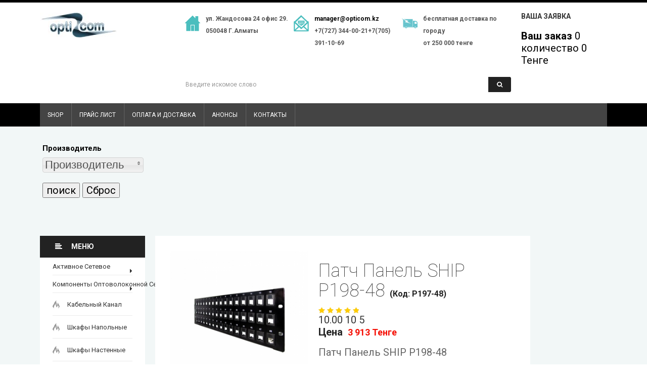

--- FILE ---
content_type: text/html; charset=utf-8
request_url: https://opticom.kz/patch-paneli/patch-panel-ship-p198-4
body_size: 14904
content:
<!DOCTYPE html>
<html xmlns="http://www.w3.org/1999/xhtml" xml:lang="ru-ru" lang="ru-ru" dir="ltr">
    <head>
<meta name="google-site-verification" content="1gytN0P320s1fmBUpM-Oj27dTxv1efaIGwZ_Hwxd6ps" />

<!-- Yandex.Metrika counter -->
<script type="text/javascript" >
   (function(m,e,t,r,i,k,a){m[i]=m[i]||function(){(m[i].a=m[i].a||[]).push(arguments)};
   m[i].l=1*new Date();
   for (var j = 0; j < document.scripts.length; j++) {if (document.scripts[j].src === r) { return; }}
   k=e.createElement(t),a=e.getElementsByTagName(t)[0],k.async=1,k.src=r,a.parentNode.insertBefore(k,a)})
   (window, document, "script", "https://cdn.jsdelivr.net/npm/yandex-metrica-watch/tag.js", "ym");

   ym(22097299, "init", {
        clickmap:true,
        trackLinks:true,
        accurateTrackBounce:true,
        webvisor:true
   });
</script>
<noscript><div><img src="https://mc.yandex.ru/watch/22097299" style="position:absolute; left:-9999px;" alt="" /></div></noscript>
<!-- /Yandex.Metrika counter -->		
		
		
<!-- Google tag (gtag.js) -->
<script async src="https://www.googletagmanager.com/gtag/js?id=G-PDJZ9PETE6"></script>
<script>
  window.dataLayer = window.dataLayer || [];
  function gtag(){dataLayer.push(arguments);}
  gtag('js', new Date());

  gtag('config', 'G-PDJZ9PETE6');
</script>


<meta name="google-site-verification" content="aHswNDqGqEHG0jsAOJBTwQHY9aXL_LRewRdpw3NSyDg" />
<meta name="yandex-verification" content="d5ab780a135f83e3" />
        <meta http-equiv="X-UA-Compatible" content="IE=edge">
		<meta name="viewport" content="width=device-width, initial-scale=1">
						<!-- head -->
			<base href="https://opticom.kz/patch-paneli/patch-panel-ship-p198-4" />
	<meta http-equiv="content-type" content="text/html; charset=utf-8" />
	<meta name="keywords" content="патч панель,патч панель 24,патч панель 24 порта,коммутационная панель,купить патч панель в Алматы|патч панель|патч панель 24|патч панель 24 порта|коммутационная панель|купить патч панель в Алматы " />
	<meta name="rights" content="OPTICOM.KZ" />
	<meta name="description" content=" Патч Панель SHIP P198-48" />
	<meta name="generator" content="WordPress 6.0.3" />
	<title> Патч Панель SHIP P198-48</title>
	<link href="/images/icon/favicon.ico" rel="shortcut icon" type="image/vnd.microsoft.icon" />
	<link href="https://opticom.kz/components/com_jshopping/css/default.css" rel="stylesheet" type="text/css" />
	<link href="https://opticom.kz/components/com_jshopping/css/jquery.lightbox.css" rel="stylesheet" type="text/css" />
	<link href="https://opticom.kz/components/com_jshopping/css/jquery.rating.css" rel="stylesheet" type="text/css" />
	<link href="//fonts.googleapis.com/css?family=Roboto:100,100italic,300,300italic,regular,italic,500,500italic,700,700italic,900,900italic&amp;subset=latin,greek-ext" rel="stylesheet" type="text/css" />
	<link href="/templates/sj_topdeal/css/bootstrap.min.css" rel="stylesheet" type="text/css" />
	<link href="/templates/sj_topdeal/css/jquery.fullpage.min.css" rel="stylesheet" type="text/css" />
	<link href="/templates/sj_topdeal/css/owl.carousel.css" rel="stylesheet" type="text/css" />
	<link href="/templates/sj_topdeal/css/legacy.css" rel="stylesheet" type="text/css" />
	<link href="/templates/sj_topdeal/css/presets/preset3.css" rel="stylesheet" type="text/css" class="preset" />
	<link href="/templates/sj_topdeal/css/frontend-edit.css" rel="stylesheet" type="text/css" />
	<link href="https://opticom.kz/media/mod_simplecallback/css/simplecallback.css" rel="stylesheet" type="text/css" />
	<link href="https://opticom.kz/media/mod_simplecallback/css/sweetalert.css" rel="stylesheet" type="text/css" />
	<link href="/media/com_acymailing/css/module_default.css?v=1712390570" rel="stylesheet" type="text/css" />
	<link href="/templates/sj_topdeal/css/font-awesome.min.css" rel="stylesheet" type="text/css" />
	<link href="/media/megamenu/css/megamenu.css" rel="stylesheet" type="text/css" />
	<link href="/media/megamenu/css/sj-megamenu.css" rel="stylesheet" type="text/css" />
	<link href="/media/megamenu/css/sj-megamenu-mobile.css" rel="stylesheet" type="text/css" />
	<link href="/media/megamenu/css/sj-megamenu-vertical.css" rel="stylesheet" type="text/css" />
	<link href="/modules/mod_jshopping_extended_filter/assets/css/filter.css" rel="stylesheet" type="text/css" />
	<link href="/plugins/system/ytshortcodes/assets/css/shortcodes.css" rel="stylesheet" type="text/css" />
	<link href="https://opticom.kz/plugins/system/ytshortcodes/assets/css/font-awesome.min.css" rel="stylesheet" type="text/css" />
	<style type="text/css">
body{font-family:Roboto, sans-serif; font-weight:normal; }h1{font-family:Roboto, sans-serif; font-weight:100; }#sp-header-top{ background-color:#ffffff; }#sp-breadcrumb-block{ color:#000000; }#sp-breadcrumb-block a{color:#000000;}#sp-breadcrumb-block a:hover{color:#000000;}#sp-block-acymailling{ background-color:#ffffff; }#sp-block-bottom-2{ background-color:#ffffff; }#sp-footer{ background-color:#060d11; }
	</style>
	<script type="application/json" class="joomla-script-options new">{"csrf.token":"fe419e5b9066ad21bb53b875e51bd54a","system.paths":{"root":"","base":""},"joomla.jtext":{"JLIB_FORM_FIELD_INVALID":"\u041d\u0435\u043a\u043e\u0440\u0440\u0435\u043a\u0442\u043d\u043e \u0437\u0430\u043f\u043e\u043b\u043d\u0435\u043d\u043e \u043f\u043e\u043b\u0435:"}}</script>
	<script src="/media/system/js/mootools-core.js?f05f0ee92b0a4f689d407f862bddf4ef" type="text/javascript"></script>
	<script src="/media/system/js/core.js?f05f0ee92b0a4f689d407f862bddf4ef" type="text/javascript"></script>
	<script src="/media/jui/js/jquery.min.js?f05f0ee92b0a4f689d407f862bddf4ef" type="text/javascript"></script>
	<script src="/media/jui/js/jquery-noconflict.js?f05f0ee92b0a4f689d407f862bddf4ef" type="text/javascript"></script>
	<script src="/media/jui/js/jquery-migrate.min.js?f05f0ee92b0a4f689d407f862bddf4ef" type="text/javascript"></script>
	<script src="https://opticom.kz/components/com_jshopping/js/jquery/jquery.media.js" type="text/javascript"></script>
	<script src="https://opticom.kz/components/com_jshopping/js/functions.js" type="text/javascript"></script>
	<script src="https://opticom.kz/components/com_jshopping/js/validateForm.js" type="text/javascript"></script>
	<script src="https://opticom.kz/components/com_jshopping/js/jquery/jquery.lightbox.js" type="text/javascript"></script>
	<script src="https://opticom.kz/components/com_jshopping/js/jquery/jquery.MetaData.js" type="text/javascript"></script>
	<script src="https://opticom.kz/components/com_jshopping/js/jquery/jquery.rating.pack.js" type="text/javascript"></script>
	<script src="/media/plg_n3tcopylink/js/copylink.min.js?f05f0ee92b0a4f689d407f862bddf4ef" type="text/javascript"></script>
	<script src="/templates/sj_topdeal/js/bootstrap.min.js" type="text/javascript"></script>
	<script src="/templates/sj_topdeal/js/owl.carousel.js" type="text/javascript"></script>
	<script src="/templates/sj_topdeal/js/jquery.touchSwipe.min.js" type="text/javascript"></script>
	<script src="/templates/sj_topdeal/js/jquery.prettyPhoto.js" type="text/javascript"></script>
	<script src="/templates/sj_topdeal/js/jquery.sticky.js" type="text/javascript"></script>
	<script src="/templates/sj_topdeal/js/jquery.fullpage.min.js" type="text/javascript"></script>
	<script src="/templates/sj_topdeal/js/main.js" type="text/javascript"></script>
	<script src="/templates/sj_topdeal/js/custom.js" type="text/javascript"></script>
	<script src="/templates/sj_topdeal/js/frontend-edit.js" type="text/javascript"></script>
	<script src="https://opticom.kz/media/mod_simplecallback/js/simplecallback.js" type="text/javascript"></script>
	<script src="https://opticom.kz/media/mod_simplecallback/js/sweetalert.min.js" type="text/javascript"></script>
	<script src="/media/system/js/punycode.js?f05f0ee92b0a4f689d407f862bddf4ef" type="text/javascript"></script>
	<script src="/media/system/js/validate.js?f05f0ee92b0a4f689d407f862bddf4ef" type="text/javascript"></script>
	<script src="/media/com_acymailing/js/acymailing_module.js?v=561" type="text/javascript" async="async"></script>
	<script src="/media/megamenu/js/megamenu.js" type="text/javascript"></script>
	<script src="/media/megamenu/js/jquery.easing.1.3.js" type="text/javascript"></script>
	<script src="https://opticom.kz/plugins/system/ytshortcodes/assets/js/prettify.js" type="text/javascript"></script>
	<script src="https://opticom.kz/plugins/system/ytshortcodes/assets/js/shortcodes.js" type="text/javascript"></script>
	<script type="text/javascript">
function initJSlightBox(){
    jQuery("a.lightbox").lightBox({
        imageLoading: "https://opticom.kz/components/com_jshopping/images/loading.gif",
        imageBtnClose: "https://opticom.kz/components/com_jshopping/images/close.gif",
        imageBtnPrev: "https://opticom.kz/components/com_jshopping/images/prev.gif",
        imageBtnNext: "https://opticom.kz/components/com_jshopping/images/next.gif",
        imageBlank: "https://opticom.kz/components/com_jshopping/images/blank.gif",
        txtImage: "Изображение",
        txtOf: "из"
    });
}
jQuery(function() { initJSlightBox(); });
        CopyLink.addEvent(window, 'load', function () {
          new CopyLink({
            container : document.body,
            handler : function () {
              return ', данный материал скачен с ресурса https://opticom.kz интернет-магазин сетевого телекоммуникационного оборудования, исключительное право на использование данного контента принадлежит авторам   https://opticom.kz    ';
            },
            minimalSelection: 20
          });
        });
      
var sp_preloader = '0';

var sp_gotop = '1';

var sp_offanimation = 'default';
	if(typeof acymailing == 'undefined'){
					var acymailing = Array();
				}
				acymailing['NAMECAPTION'] = 'Имя';
				acymailing['NAME_MISSING'] = 'Пожалуйста, введите свое имя';
				acymailing['EMAILCAPTION'] = 'Введите ваш email';
				acymailing['VALID_EMAIL'] = 'Пожалуйста, введите корректный эл. адрес';
				acymailing['ACCEPT_TERMS'] = 'Пожалуйста, ознакомьтесь с \'Условиями и положениями\'';
				acymailing['CAPTCHA_MISSING'] = 'Пожалуйста, введите защитный код, отображаемый на картинке';
				acymailing['NO_LIST_SELECTED'] = 'Пожалуйста, выберите рассылки, на которые вы хотите подписаться';
		
	</script>
	<script type="application/ld+json">
{"@context":"https:\/\/schema.org","@type":"Product","image":"https:\/\/opticom.kz\/components\/com_jshopping\/files\/img_products\/SHIPP19848.jpg","name":"\u041f\u0430\u0442\u0447 \u041f\u0430\u043d\u0435\u043b\u044c SHIP P198-48","offers":{"@type":"Offer","price":"3913.000000","priceCurrency":"KZT"},"url":"https:\/\/opticom.kz\/patch-paneli\/patch-panel-ship-p198-4","description":"<h1><strong><span style=\"text-decoration: underline;\">\u041f\u0430\u0442\u0447 \u043f\u0430\u043d\u0435\u043b\u044c<\/span> SHIP P197-48<\/strong><\/h1>  <p><br \/><span style=\"text-decoration: underline;\"><strong>\u041f\u0430\u0442\u0447 \u043f\u0430\u043d\u0435\u043b\u044c<\/strong><\/span><span style=\"text-decoration: underline;\"><strong> 48 \u043f\u043e\u0440\u0442\u043e\u0432<\/strong><\/span> \u0441\u043e\u0437\u0434\u0430\u043d\u0430 \u0434\u043b\u044f \u043a\u043e\u043d\u0441\u043e\u043b\u0438\u0434\u0430\u0446\u0438\u0438 \u0438\u043d\u0444\u043e\u0440\u043c\u0430\u0446\u0438\u043e\u043d\u043d\u044b\u0445 \u043a\u0430\u0431\u0435\u043b\u0435\u0439 \u044d\u0442\u0430\u0436\u043d\u043e\u0439 \u043f\u043e\u0434\u0441\u0438\u0441\u0442\u0435\u043c\u044b \u0421\u041a\u0421. <span style=\"text-decoration: underline;\"><strong>\u041f\u0430\u0442\u0447 \u043f\u0430\u043d\u0435\u043b\u044c 48<\/strong><\/span> \u043f\u0440\u0435\u0434\u043d\u0430\u0437\u043d\u0430\u0447\u0435\u043d\u0430  \u0434\u043b\u044f \u0443\u0434\u043e\u0431\u0441\u0442\u0432\u0430 \u043a\u043e\u043c\u043c\u0443\u0442\u0430\u0446\u0438\u0438 \u0438 \u0430\u0434\u043c\u0438\u043d\u0438\u0441\u0442\u0440\u0438\u0440\u043e\u0432\u0430\u043d\u0438\u044f \u0421\u041a\u0421. <span style=\"text-decoration: underline;\"><strong>\u041a\u043e\u043c\u043c\u0443\u0442\u0430\u0446\u0438\u043e\u043d\u043d\u0430\u044f \u043f\u0430\u043d\u0435\u043b\u044c<\/strong><\/span> \u0441\u043e\u0441\u0442\u043e\u0438\u0442 \u0438\u0437 48 \u043f\u043e\u0440\u0442\u043e\u0432 . <span style=\"text-decoration: underline;\"><strong>\u041a\u043e\u043c\u043c\u0443\u0442\u0430\u0446\u0438\u043e\u043d\u043d\u0430\u044f \u043f\u0430\u043d\u0435\u043b\u044c<\/strong><\/span> \u0443\u0441\u0442\u0430\u043d\u0430\u0432\u043b\u0438\u0432\u0430\u0435\u0442\u0441\u044f \u0432 19\" \u0441\u0442\u043e\u0439\u043a\u0443. \u0412\u0441\u0435 \u043f\u043e\u0440\u0442\u044b <span style=\"text-decoration: underline;\"><strong>\u043a\u043e\u043c\u043c\u0443\u0442\u0430\u0446\u0438\u043e\u043d\u043d\u043e\u0439 \u043f\u0430\u043d\u0435\u043b\u0438<\/strong><\/span> \u0437\u0430\u0440\u0430\u043d\u0435\u0435 \u043f\u0440\u043e\u043d\u0443\u043c\u0438\u0440\u043e\u0432\u0430\u043d\u044b.<br \/><br \/>\u041f\u0440\u043e\u0438\u0437\u0432\u043e\u0434\u0438\u0442\u0435\u043b\u044c: <span style=\"text-decoration: underline;\"><strong>SHIP<\/strong><\/span><br \/>\u041c\u043e\u0434\u0435\u043b\u044c: P198-48<br \/>\u0422\u0438\u043f: 19\", 3U<br \/>\u041f\u043e\u043a\u0440\u044b\u0442\u0438\u0435: \u043f\u043e\u0440\u043e\u0448\u043a\u043e\u0432\u043e-\u043f\u043e\u043b\u0438\u043c\u0435\u0440\u043d\u043e\u0435 \u0441 \u043f\u0440\u0435\u0434\u0432\u0430\u0440\u0438\u0442\u0435\u043b\u044c\u043d\u044b\u043c \u0444\u043e\u0441\u0444\u0430\u0442\u0438\u0440\u043e\u0432\u0430\u043d\u0438\u0435\u043c \u043f\u043e\u0432\u0435\u0440\u0445\u043d\u043e\u0441\u0442\u0438<br \/>\u0412\u0435\u0441: 0.4 \u043a\u0433<br \/>\u0426\u0432\u0435\u0442: \u0447\u0435\u0440\u043d\u044b\u0439<br \/>\u0422\u0438\u043f \u0443\u043f\u0430\u043a\u043e\u0432\u043a\u0438: \u043a\u043e\u0440\u0438\u0447\u043d\u0435\u0432\u0430\u044f \u043a\u043e\u0440\u043e\u0431\u043a\u0430<br \/>\u0413\u0430\u0440\u0430\u043d\u0442\u0438\u044f: 12 \u043c\u0435\u0441.<\/p>","aggregateRating":{"@type":"AggregateRating","bestRating":"10","ratingCount":"5","ratingValue":"10.00"}}
	</script>
	<link rel="canonical" href="https://opticom.kz/patch-paneli/patch-panel-ship-p198-4"/>
	<meta property="og:locale" content="ru-RU" />
	<meta property="og:title" content="Патч Панель SHIP P198-48" />
	<meta property="og:type" content="product" />
	<meta property="og:url" content="https://opticom.kz/patch-paneli/patch-panel-ship-p198-4/" />
	<meta property="og:image" content="https://opticom.kz/components/com_jshopping/files/img_products/SHIPP19848.jpg" />
	<meta property="og:site_name" content="Магазин сетевого оборудования" />

				</head>
	<body class="site com-jshopping view- no-layout task-view itemid-587 ru-ru ltr  sticky-header layout-fluid off-canvas-menu-init">

		<div class="body-wrapper">
			<div class="body-innerwrapper">
				<section id="sp-header-top"><div class="container"><div class="row"><div id="sp-logo" class="col-xs-6 col-sm-12 col-md-3"><div class="sp-column "><h1 class="logo"><a href="/"><img class="sp-default-logo" src="/images/l77.jpg" alt="Магазин сетевого оборудования"></a></h1></div></div><div id="sp-top1" class="col-xs-12 col-sm-9 col-md-7 hidden-xs"><div class="sp-column "><div class="sp-module "><div class="sp-module-content">

<div class="custom"  >
	<ul class="list-serviser">
<li class="item">
<div class="icon"><img src="/images/icon/dom.png" alt="" /></div>
<div class="content"><strong>ул. Жандосова 24 офис 29.</strong><br /><strong> 050048 Г.Алматы</strong></div>
</li>
<li class="item">
<div class="icon"><img src="/images/icon/konv.png" alt="" /></div>
<div class="content"><strong><span id="cloak86717"><a href="mailto:manager@opticom.kz">manager@opticom.kz</a></span></strong></div>
<div class="content"><span id="cloak86717"></span><strong>+7(727) 344-00-21+7(705) 391-10-69</strong></div>
</li>
<li class="item">
<div class="icon"><img src="/images/icon/car.png" alt="" /></div>
<div class="content"><strong>бесплатная доставка по городу</strong><br /><strong> от 250 000 тенге</strong></div>
</li>
</ul></div>
</div></div><div class="sp-module jshopping-search"><div class="sp-module-content"><script type = "text/javascript">
function isEmptyValue(value){
    var pattern = /\S/;
    return ret = (pattern.test(value)) ? (true) : (false);
}
</script>
<form class="form-inline mod-shop-search" name = "searchForm" method = "post" action="/component/jshopping/search/result?Itemid=0" onsubmit = "return isEmptyValue(jQuery('#jshop_search').val())">
<input type="hidden" name="setsearchdata" value="1">
<input type = "hidden" name = "category_id" value = "0" />
<input type = "hidden" name = "search_type" value = "exact" />
<input type = "text" class = "inputbox input-small" placeholder="Введите искомое слово" name = "search" id = "jshop_search" value = "" />
<input class = "button btn" type = "submit" value = "Старт" />

</form></div></div></div></div><div id="sp-cart" class="col-xs-6 col-sm-3 col-md-2"><div class="sp-column "><div class="sp-module "><h3 class="sp-module-title">Ваша заявка</h3><div class="sp-module-content"><div id = "jshop_module_cart">
    <a href = "/component/jshopping/cart/view?Itemid=0">
        <strong class="title-my-cart">Ваш заказ</strong>
        <span class="count-item">
        0        количество        </span>
        <span class="price">
            0 Тенге        </span>
    </a>
</div></div></div></div></div></div></div></section><section id="sp-header-bottom"><div class="container"><div class="row"><div id="sp-main-menu" class="col-xs-3 col-sm-1 col-md-12"><div class="sp-column "><div class="sp-module horizontal-menu-dev"><div class="sp-module-content">
<!--[if lt IE 9]><div id="container_menu_3030323991769514218" class="sambar msie lt-ie9 layout1" data-sam="3030323991769514218"><![endif]-->
<!--[if IE 9]><div id="container_menu_3030323991769514218" class="sambar msie  layout1" data-sam="3030323991769514218"><![endif]-->
<!--[if gt IE 9]><!--><div id="container_menu_3030323991769514218" class="sambar layout1" data-sam="3030323991769514218"><!--<![endif]-->
	<div class="sambar-inner menu_horizontal">
		<a class="btn-sambar" id="container_menu_3030323991769514218trigger" data-sapi="collapse" href="javascript:void(0)">
			<span class="icon-bar"></span>
			<span class="icon-bar"></span>
			<span class="icon-bar"></span>
		</a>
						<div style="background-color: #444444" class="sj-megamenu  fullpage horizontal-menu-dev sj-megamenu-hover" data-jsapi="on">
			<ul class="sj-megamenu-parent menu-fade sj-megamenu-horizontal hidden-sm hidden-xs"><li class="sj-menu-item item-554 level-1 mega-left "><a  href="/" >shop</a></li><li class="sj-menu-item item-707 level-1 mega-left "><a  href="/prajs-list" title="ПРАЙС ЛИСТ" >ПРАЙС ЛИСТ</a></li><li class="sj-menu-item item-749 level-1 mega-left "><a  href="/оплата-и-доставка" >ОПЛАТА И ДОСТАВКА</a></li><li class="sj-menu-item item-784 level-1 mega-left "><a  href="/анонсы" >Анонсы</a></li><li class="sj-menu-item item-766 level-1 mega-left "><a  href="/контакты" >Контакты</a></li><li class="sj-menu-item item-770 level-1 mega-left "><a  href="/карта-сайта" ></a></li></ul>		</div>
		<div class="offcanvas-menu menu_fullpage" id="container_menu_3030323991769514218sj-pusher">
			<a href="#" class="close-offcanvas"><i class="fa fa-remove"></i></a>
			<div class="offcanvas-inner">
				<ul class="nav menu">
<li class="item-554 default"><a href="/" >shop</a></li><li class="item-707"><a href="/prajs-list" title="ПРАЙС ЛИСТ">ПРАЙС ЛИСТ</a></li><li class="item-749"><a href="/оплата-и-доставка" >ОПЛАТА И ДОСТАВКА</a></li><li class="item-784"><a href="/анонсы" >Анонсы</a></li><li class="item-766"><a href="/контакты" >Контакты</a></li><li class="item-770"><a href="/карта-сайта" >Карта сайта</a></li></ul>
			</div>
		</div>
	</div>
</div>

<script type="text/javascript">
	jQuery(document).ready(function($) {
		
	})
</script>
<script type="text/javascript">
	jQuery(document).ready(function($) {
			    	$('<div class="offcanvas-overlay"></div>').insertBefore('#container_menu_3030323991769514218 .offcanvas-menu');
	    		$(document).on('click', '#container_menu_3030323991769514218 a.btn-sambar', function (event) {
			if ($(this).parent('.sambar-inner').hasClass('offcanvas')) {
				$(this).parent('.sambar-inner').removeClass('offcanvas');
			}
			else {
				$(this).parent('.sambar-inner').removeClass('offcanvas').addClass('offcanvas');
			}

			if ($('body').hasClass('js-close-any')) {
				$('body').removeClass('js-close-any')
				$(this).parent('.sambar-inner').find('.offcanvas-overlay').removeClass('opened');
			}
			else {
				$('body').removeClass('js-close-any').addClass('js-close-any');
				$(this).parent('.sambar-inner').find('.offcanvas-overlay').removeClass('opened').addClass('opened');
			}
	    });

		$(document).on('click', '.close-offcanvas, .offcanvas-overlay', function(event) {
            event.preventDefault();
            $('.sambar-inner').removeClass('offcanvas');
            $('body').removeClass('offcanvas');
            $('.offcanvas-overlay').removeClass('opened');            
        });

		// Close any
		$( document ).on( 'click', '.js-close-any', function ( event ) {
			$('.btn-sambar').removeClass('open');
			$('body').removeClass('js-close-any');
			$('body').removeClass('offcanvas');
			$('.sambar-inner').removeClass('offcanvas');
			$('.offcanvas-overlay').removeClass('opened');			
		})

		
	        });
</script>

	<script type="text/javascript">
		jQuery(document).ready(function($) {
			var window_w = $(window).width();
			$('#container_menu_3030323991769514218 .sj-megamenu').each(function() {
				var $menu = $(this);
				var clearMenus = function( el ){
					var parents = $(el).parents();
					$menu.find('.actived').not(parents).not(el).each( function(){
						$(this).removeClass('actived');
						$(this).children('.sj-dropdown').slideUp(0);
					});
				};
									if(window_w <= 980) {
						$('.sj-menu-item > a', $menu).click( function(e){
							e.preventDefault();
							$parent = $(this).parent();						
							$sub = $(this).next();						
							clearMenus($parent);
							$parent.toggleClass('actived');
							
							if($parent.hasClass('actived')){
								$sub.stop().animate( { height: "show", "opacity" : "1" }, 150, 'easeInOutCirc' );
							}else{
								$sub.stop().animate( { height: "hide", "opacity" : "0" }, 150, 'easeInOutCirc' );
							}
						
							return false;
						});
					}
					else {
						$( '.sj-menu-item', $menu ).hover(function(){
							$parent = $(this);
							$sub = $(this).children('.sj-dropdown');
							$parent.removeClass('actived').addClass('actived');
							if( $parent.hasClass('actived') && !$(this).hasClass('mega-pinned') ){
								$sub.stop().animate( { height: "show", "opacity" : "1" }, 150, 'easeInOutCirc' );
							}
						}).mouseleave(function(){
							$parent = $(this);
							$sub = $(this).children('.sj-dropdown');
							$(this).removeClass('actived');
							if( !$(this).hasClass('mega-pinned') ){
								$sub.stop().animate( { height: "hide", "opacity" : "0" }, 150, 'easeInOutCirc' );
							}
						});
						return false;
					}
							})
		})
	</script>
</div></div></div></div></div></div></section><section id="sp-breadcrumb-block"><div class="container"><div class="row"><div id="sp-breadcrumb" class="col-sm-12 col-md-12"><div class="sp-column "><div class="sp-module "><div class="sp-module-content">
<link type="text/css" href="https://code.jquery.com/ui/1.11.4/themes/smoothness/jquery-ui.css" rel="stylesheet" />
<script src="https://cdnjs.cloudflare.com/ajax/libs/jqueryui/1.12.1/jquery-ui.min.js"></script>

<script type="text/javascript" src="/modules/mod_jshopping_extended_filter/assets/js/jquery.multiselect.js"></script>
<link type="text/css" href="/modules/mod_jshopping_extended_filter/assets/css/jquery.multiselect.css" rel="stylesheet" />	
<script type="text/javascript" src="/modules/mod_jshopping_extended_filter/assets/js/jquery.multiselect.filter.js"></script>
<link type="text/css" href="/modules/mod_jshopping_extended_filter/assets/css/jquery.multiselect.filter.css" rel="stylesheet" />

<script type="text/javascript">		
	jQuery(document).ready(function() {
		var isClear = 0;
	
		jQuery("#ExtendedFilterContainer212 form").submit(function() {
			jQuery(this).find("input, select").each(function() {
				if(jQuery(this).val() == '') {
					jQuery(this).attr("name", "");
				}
			});
		});
		
				jQuery("#ExtendedFilterContainer212 select, #ExtendedFilterContainer212 input[type=checkbox]").change(function() {
			if(isClear == 1) {
				return false;
			}
			submit_form_212();
		});
				
				
		//multi select box
		jQuery(".filter-field-char-multi select, .filter-field-attr-multi select").multiselect({
			selectedList: 4,
			checkAllText: 'Выбрать все',
			uncheckAllText: 'Сброс',
			noneSelectedText: 'Выберите значение'
		}).multiselectfilter({
			label: 'Filter', 
			placeholder: 'Keyword'
		});
		
		jQuery(".filter-field-category-multi select").multiselect({
			selectedList: 4,
			checkAllText: 'Выбрать все',
			uncheckAllText: 'Сброс',
			noneSelectedText: 'Категория'
		}).multiselectfilter({
			label: 'Filter', 
			placeholder: 'Keyword'
		});
		
		jQuery(".filter-field-manufacturer-multi select").multiselect({
			selectedList: 4,
			checkAllText: 'Выбрать все',
			uncheckAllText: 'Сброс',
			noneSelectedText: 'Производитель'
		}).multiselectfilter({
			label: 'Filter', 
			placeholder: 'Keyword'
		});
		
		jQuery(".filter-field-label-multi select").multiselect({
			selectedList: 4,
			checkAllText: 'Выбрать все',
			uncheckAllText: 'Сброс',
			noneSelectedText: 'Метка'
		}).multiselectfilter({
			label: 'Filter', 
			placeholder: 'Keyword'
		});
	});
	
	function submit_form_212() {
			
		jQuery("#ExtendedFilterContainer212 form").submit();
	}
	
	</script>
<script type="text/javascript" src="//cdnjs.cloudflare.com/ajax/libs/jqueryui-touch-punch/0.2.3/jquery.ui.touch-punch.min.js"></script>

<div id="ExtendedFilterContainer212" class="ExtendedFilterContainer">
	
	<form name="ExtendedFilter212" action="/patch-paneli/search/result" method="get">
	
  			
				
							
			<div class="filter-cell filter-cell0" style='float: left; width: 19%;'>
			
				
	<div class="filter-field-manufacturer-multi multiple-select">
		<h3>
			Производитель		</h3>
		
		<select name="manufacturer[]" multiple="multiple">		
		<option value='1'>SHIP</option><option value='6'>Legrand</option><option value='7'>EuroLan</option>		
		</select>		
	</div>			
			</div>
			
						
				
		<div class='clear'></div>
		
				<p></p>
		<div class="filter-cell filter-cell-submit">
							<input type="submit" value="поиск" class="button submit " />
			
							<script type="text/javascript">
					<!--
					function addCommas(nStr)
					{
						nStr += '';
						x = nStr.split('.');
						x1 = x[0];
						x2 = x.length > 1 ? '.' + x[1] : '';
						var rgx = /(\d+)(\d{3})/;
						while (rgx.test(x1)) {
							x1 = x1.replace(rgx, '$1' + '.' + '$2');
						}
						return x1 + x2;
					}
					
					function clearSearch_212() {
						isClear = 1;
						jQuery("#ExtendedFilterContainer212 form select").each(function () {
							jQuery(this).val(-1);
						});
						
						jQuery(".filter-field-attr-multi select").each(function() {
							jQuery(this).multiselect("uncheckAll");
						});	
						jQuery(".filter-field-char-multi select").each(function() {
							jQuery(this).multiselect("uncheckAll");
						});		
						
						jQuery(".filter-field-category-multi select").multiselect("uncheckAll");
						
						jQuery(".filter-field-manufacturer-multi select").multiselect("uncheckAll");
						
						jQuery(".filter-field-label-multi select").multiselect("uncheckAll");
									
						jQuery("#ExtendedFilterContainer212 form input.inputbox").each(function () {
							jQuery(this).val("");
						});		

						jQuery(".filter-field-price-slider").each(function() {
							var slider_min = jQuery(this).find('.ui-slider').slider("option", "min");
							var slider_max = jQuery(this).find('.ui-slider').slider("option", "max");
							jQuery(this).find('.ui-slider').slider("values", 0, slider_min);
							jQuery(this).find('.ui-slider').slider("values", 1, slider_max);
							
							jQuery(this).find(".filter-slider-amount").val(addCommas(slider_min) + " - " + addCommas(slider_max));
						});
						
						jQuery(".filter-field-char-slider").each(function() {
							var slider_min = jQuery(this).find('.ui-slider').slider("option", "min");
							var slider_max = jQuery(this).find('.ui-slider').slider("option", "max");
							jQuery(this).find('.ui-slider').slider("values", 0, slider_min);
							jQuery(this).find('.ui-slider').slider("values", 1, slider_max);
							
							jQuery(this).find(".filter-slider-amount").val(addCommas(slider_min) + " - " + addCommas(slider_max));
						});
						
						jQuery("#ExtendedFilterContainer212 form input.slider_val").each(function () {
							jQuery(this).val("");
						});
								
						jQuery("#ExtendedFilterContainer212 form input[type=checkbox]").each(function () {
							jQuery(this).removeAttr('checked');
						});						
						
						jQuery("#ExtendedFilterContainer212 form input[type=radio]").each(function () {
							jQuery(this).removeAttr('checked');
						});	
						
						isClear = 0;
						
												
												submit_form_212();
												
						return false;
					}
					//-->
				</script>	

				<input type="button" value="Сброс" class="clear button submit " onclick="clearSearch_212()" />
					</div>
				
		<input name="extended" value="1" type="hidden" />

				<input name="restcata" value="36" type="hidden" />
				
		<input name="orderby" value="" type="hidden" />
		<input name="orderto" value="" type="hidden" />
		<input name="limit" value="" type="hidden" />
		
				<input name="category_id" value="36" type="hidden" />
				<input name="moduleId" value="212" type="hidden" />
		<input name="Itemid" value="587" type="hidden" />
	
	</form>
	
	<div class="clear"></div>
	
		
		
</div></div></div></div></div></div></div></section><section id="sp-main-body"><div class="container"><div class="row"><div id="sp-left" class="col-sm-4 col-md-4"><div class="sp-column "><div class="sp-module "><div class="sp-module-content">
<!--[if lt IE 9]><div id="container_menu_14178305091769514218" class="sambar msie lt-ie9 layout1" data-sam="14178305091769514218"><![endif]-->
<!--[if IE 9]><div id="container_menu_14178305091769514218" class="sambar msie  layout1" data-sam="14178305091769514218"><![endif]-->
<!--[if gt IE 9]><!--><div id="container_menu_14178305091769514218" class="sambar layout1" data-sam="14178305091769514218"><!--<![endif]-->
	<div class="sambar-inner menu_vertical">
		<a class="btn-sambar" id="container_menu_14178305091769514218trigger" data-sapi="collapse" href="javascript:void(0)">
			<span class="icon-bar"></span>
			<span class="icon-bar"></span>
			<span class="icon-bar"></span>
		</a>
				<h3 class="title-mod">
			<i class="fa fa-align-left" aria-hidden="true"></i>
			Меню		</h3>
						<div style="background-color: #ffffff" class="sj-megamenu  menu-fade-in-left default  sj-megamenu-hover" data-jsapi="on">
			<ul class="sj-megamenu-parent menu-fade sj-megamenu-vertical hidden-sm hidden-xs"><li class="sj-menu-item item-767 level-1 mega-left "></li><li class="sj-menu-item sj-has-child item-803 level-1 mega-left "><a  href="/активное-сетевое" >Активное сетевое</a><div class="sj-dropdown sj-dropdown-main sj-menu-right" style="width: 240px; background-color: #ffffff;"><div class="sj-dropdown-inner"><ul class="sj-dropdown-items hidden-sm hidden-xs"><li class="sj-menu-item item-804 level-2 mega-left "><a  href="/активное-сетевое/коммутаторы" >Коммутаторы</a></li><li class="sj-menu-item item-806 level-2 mega-left "><a  href="/активное-сетевое/маршрутизатор" >Маршрутизатор</a></li></ul></div></div></li><li class="sj-menu-item sj-has-child item-795 level-1 mega-left "><a  href="/компоненты-оптоволоконной-сети" >Компоненты оптоволоконной сети</a><div class="sj-dropdown sj-dropdown-main sj-menu-right" style="width: 240px; background-color: #ffffff;"><div class="sj-dropdown-inner"><ul class="sj-dropdown-items hidden-sm hidden-xs"><li class="sj-menu-item item-796 level-2 mega-left "><a  href="/компоненты-оптоволоконной-сети/оптоволоконные-патч-корды-duplex-многомод" >Duplex-Multi-mode</a></li><li class="sj-menu-item item-797 level-2 mega-left "><a  href="/компоненты-оптоволоконной-сети/duplex-singlemode" >Duplex-Singlemode</a></li><li class="sj-menu-item item-798 level-2 mega-left "><a  href="/компоненты-оптоволоконной-сети/simplex-multimode" title="Simplex-Multimode" >Simplex-Multimode</a></li><li class="sj-menu-item item-799 level-2 mega-left "><a  href="/компоненты-оптоволоконной-сети/simplex-singlemode" >Simplex-Singlemode</a></li><li class="sj-menu-item item-800 level-2 mega-left "><a  href="/компоненты-оптоволоконной-сети/патчкорд-ftth" >Патчкорд FTTH</a></li><li class="sj-menu-item item-801 level-2 mega-left "><a  href="/компоненты-оптоволоконной-сети/pigtails-mm" >Pigtails-MM</a></li><li class="sj-menu-item item-802 level-2 mega-left "><a  href="/компоненты-оптоволоконной-сети/pigtails-sm" >Pigtails-SM</a></li><li class="sj-menu-item item-807 level-2 mega-left "><a  href="/компоненты-оптоволоконной-сети/оптические-кроссы" >Оптические кроссы.</a></li></ul></div></div></li><li class="sj-menu-item item-583 level-1 mega-left "><a  href="/hot-deal" ><img src="/images/icon/icon1.png" alt="Кабельный канал"/><span class="subtitle">Кабельный канал</span></a></li><li class="sj-menu-item item-584 level-1 mega-left "><a  href="/shkafy" ><img src="/images/icon/icon1.png" alt="Шкафы напольные"/><span class="subtitle">Шкафы напольные</span></a></li><li class="sj-menu-item item-706 level-1 mega-left "><a  href="/шкафы-настенные" ><img src="/images/icon/icon1.png" alt="Шкафы настенные"/><span class="subtitle">Шкафы настенные</span></a></li><li class="sj-menu-item item-593 level-1 mega-left "><a  href="/aksessuary-dlya-shkafov" ><img src="/images/icon/icon1.png" alt="Аксессуары для шкафов"/><span class="subtitle">Аксессуары для шкафов</span></a></li><li class="sj-menu-item item-585 level-1 mega-left "><a  href="/kabeli" ><img src="/images/icon/icon1.png" alt="Кабели"/><span class="subtitle">Кабели</span></a></li><li class="sj-menu-item item-587 level-1 mega-left  current-item active"><a  href="/patch-paneli" ><img src="/images/icon/icon1.png" alt="Патч-панели"/><span class="subtitle">Патч-панели</span></a></li><li class="sj-menu-item sj-has-child item-588 level-1 mega-left "><a  href="/patch-kordy" ><img src="/images/icon/icon1.png" alt="Патч-корды"/><span class="subtitle">Патч-корды</span></a><div class="sj-dropdown sj-dropdown-main sj-menu-right" style="width: 240px; background-color: #ffffff;"><div class="sj-dropdown-inner"><ul class="sj-dropdown-items hidden-sm hidden-xs"><li class="sj-menu-item item-746 level-2 mega-left "><a  href="/patch-kordy/cat-5e-utp" >Cat.5e UTP</a></li></ul></div></div></li><li class="sj-menu-item item-589 level-1 mega-left "><a  href="/moduli" ><img src="/images/icon/icon1.png" alt="Модули"/><span class="subtitle">Модули</span></a></li><li class="sj-menu-item item-590 level-1 mega-left "><a  href="/rozetki" ><img src="/images/icon/icon1.png" alt="Розетки"/><span class="subtitle">Розетки</span></a></li><li class="sj-menu-item item-591 level-1 mega-left "><a  href="/mini-kolonny" ><img src="/images/icon/icon1.png" alt="Мини-колонны"/><span class="subtitle">Мини-колонны</span></a></li><li class="sj-menu-item item-592 level-1 mega-left "><a  href="/napolnye-lyuchki" ><img src="/images/icon/icon1.png" alt="Напольные лючки"/><span class="subtitle">Напольные лючки</span></a></li><li class="sj-menu-item sj-has-child item-684 level-1 mega-left "><a  href="/ups-ipb" ><img src="/images/icon/icon1.png" alt="UPS(ИПБ)"/><span class="subtitle">UPS(ИПБ)</span></a><div class="sj-dropdown sj-dropdown-main sj-menu-right" style="width: 240px; background-color: #ffffff;"><div class="sj-dropdown-inner"><ul class="sj-dropdown-items hidden-sm hidden-xs"><li class="sj-menu-item item-793 level-2 mega-left "><a  href="/ups-ipb/линейно-интерактивные" >Линейно-интерактивные</a></li><li class="sj-menu-item item-794 level-2 mega-left "><a  href="/ups-ipb/напольные-ибп" >Напольные ИБП</a></li><li class="sj-menu-item item-808 level-2 mega-left "><a  href="/ups-ipb/в-стойку-19-дюймов″" >В стойку 19 дюймов″</a></li></ul></div></div></li><li class="sj-menu-item item-685 level-1 mega-left "><a  href="https://opticom.kz/ip-telefony" ><img src="/images/icon/icon1.png" alt="IP-телефоны"/><span class="subtitle">IP-телефоны</span></a></li><li class="sj-menu-item item-686 level-1 mega-left "><a  href="#" ><img src="/images/icon/icon1.png" alt="IP АТС"/><span class="subtitle">IP АТС</span></a></li></ul>		</div>
		<div class="offcanvas-menu menu_default" id="container_menu_14178305091769514218sj-pusher">
			<a href="#" class="close-offcanvas"><i class="fa fa-remove"></i></a>
			<div class="offcanvas-inner">
				<ul class="nav menu">
<li class="item-767"><a href="/404" >404</a></li><li class="item-803 deeper parent"><a href="/активное-сетевое" >Активное сетевое</a><ul class="nav-child unstyled small"><li class="item-804"><a href="/активное-сетевое/коммутаторы" >Коммутаторы</a></li><li class="item-806"><a href="/активное-сетевое/маршрутизатор" >Маршрутизатор</a></li></ul></li><li class="item-795 deeper parent"><a href="/компоненты-оптоволоконной-сети" >Компоненты оптоволоконной сети</a><ul class="nav-child unstyled small"><li class="item-796"><a href="/компоненты-оптоволоконной-сети/оптоволоконные-патч-корды-duplex-многомод" >Duplex-Multi-mode</a></li><li class="item-797"><a href="/компоненты-оптоволоконной-сети/duplex-singlemode" >Duplex-Singlemode</a></li><li class="item-798"><a href="/компоненты-оптоволоконной-сети/simplex-multimode" title="Simplex-Multimode">Simplex-Multimode</a></li><li class="item-799"><a href="/компоненты-оптоволоконной-сети/simplex-singlemode" >Simplex-Singlemode</a></li><li class="item-800"><a href="/компоненты-оптоволоконной-сети/патчкорд-ftth" >Патчкорд FTTH</a></li><li class="item-801"><a href="/компоненты-оптоволоконной-сети/pigtails-mm" >Pigtails-MM</a></li><li class="item-802"><a href="/компоненты-оптоволоконной-сети/pigtails-sm" >Pigtails-SM</a></li><li class="item-807"><a href="/компоненты-оптоволоконной-сети/оптические-кроссы" >Оптические кроссы.</a></li></ul></li><li class="item-583"><a href="/hot-deal" >Кабельный канал</a></li><li class="item-584"><a href="/shkafy" >Шкафы напольные</a></li><li class="item-706"><a href="/шкафы-настенные" >Шкафы настенные</a></li><li class="item-593"><a href="/aksessuary-dlya-shkafov" >Аксессуары для шкафов</a></li><li class="item-585"><a href="/kabeli" >Кабели</a></li><li class="item-587 current active"><a href="/patch-paneli" >Патч-панели</a></li><li class="item-588 deeper parent"><a href="/patch-kordy" >Патч-корды</a><ul class="nav-child unstyled small"><li class="item-746"><a href="/patch-kordy/cat-5e-utp" >Cat.5e UTP</a></li></ul></li><li class="item-589"><a href="/moduli" >Модули</a></li><li class="item-590"><a href="/rozetki" >Розетки</a></li><li class="item-591"><a href="/mini-kolonny" >Мини-колонны</a></li><li class="item-592"><a href="/napolnye-lyuchki" >Напольные лючки</a></li><li class="item-684 deeper parent"><a href="/ups-ipb" >UPS(ИПБ)</a><ul class="nav-child unstyled small"><li class="item-793"><a href="/ups-ipb/линейно-интерактивные" >Линейно-интерактивные</a></li><li class="item-794"><a href="/ups-ipb/напольные-ибп" >Напольные ИБП</a></li><li class="item-808"><a href="/ups-ipb/в-стойку-19-дюймов″" >В стойку 19 дюймов″</a></li></ul></li><li class="item-685"><a href="https://opticom.kz/ip-telefony" >IP-телефоны</a></li><li class="item-686 deeper"><a href="#" >IP АТС</a><ul class="nav-child unstyled small"></ul>
			</div>
		</div>
	</div>
</div>

<script type="text/javascript">
	jQuery(document).ready(function($) {
					$('#container_menu_14178305091769514218 .menu_vertical .sj-megamenu-vertical .sj-dropdown.sj-menu-left').each(function(){
				$(this).css('top', '0px');	
				$(this).css('right', 'auto');	
				$(this).css('left', '-'+$(this).outerWidth()+'px');
			});
			$('#container_menu_14178305091769514218 .menu_vertical .sj-megamenu-vertical .sj-dropdown.sj-menu-right').each(function() {
				$(this).css('top', '0px');
				$(this).css('left', 'auto');
				$(this).css('right', '-'+$(this).outerWidth()+'px');
			});
		
	})
</script>
<script type="text/javascript">
	jQuery(document).ready(function($) {
			    	$('<div class="offcanvas-overlay"></div>').insertBefore('#container_menu_14178305091769514218 .offcanvas-menu');
	    		$(document).on('click', '#container_menu_14178305091769514218 a.btn-sambar', function (event) {
			if ($(this).parent('.sambar-inner').hasClass('offcanvas')) {
				$(this).parent('.sambar-inner').removeClass('offcanvas');
			}
			else {
				$(this).parent('.sambar-inner').removeClass('offcanvas').addClass('offcanvas');
			}

			if ($('body').hasClass('js-close-any')) {
				$('body').removeClass('js-close-any')
				$(this).parent('.sambar-inner').find('.offcanvas-overlay').removeClass('opened');
			}
			else {
				$('body').removeClass('js-close-any').addClass('js-close-any');
				$(this).parent('.sambar-inner').find('.offcanvas-overlay').removeClass('opened').addClass('opened');
			}
	    });

		$(document).on('click', '.close-offcanvas, .offcanvas-overlay', function(event) {
            event.preventDefault();
            $('.sambar-inner').removeClass('offcanvas');
            $('body').removeClass('offcanvas');
            $('.offcanvas-overlay').removeClass('opened');            
        });

		// Close any
		$( document ).on( 'click', '.js-close-any', function ( event ) {
			$('.btn-sambar').removeClass('open');
			$('body').removeClass('js-close-any');
			$('body').removeClass('offcanvas');
			$('.sambar-inner').removeClass('offcanvas');
			$('.offcanvas-overlay').removeClass('opened');			
		})

		
	        });
</script>

</div></div></div></div><div id="sp-component" class="col-sm-8 col-md-8"><div class="sp-column "><div id="system-message-container">
	</div>
<div itemscope itemtype="http://schema.org/Product">

<script type="text/javascript">
        var translate_not_available = "Нет в наличии выбранной опции";
        var translate_zoom_image = "Увеличить изображение";
    var product_basic_price_volume = 0.0000;
    var product_basic_price_unit_qty = 1;
    var currency_code = "Тенге";
    var format_currency = "00 Symb";
    var decimal_count = 0;
    var decimal_symbol = ".";
    var thousand_separator = " ";
    var attr_value = new Object();
    var attr_list = new Array();
    var attr_img = new Object();
            var liveurl = 'https://opticom.kz/';
    var liveattrpath = 'https://opticom.kz/components/com_jshopping/files/img_attributes';
    var liveproductimgpath = 'https://opticom.kz/components/com_jshopping/files/img_products';
    var liveimgpath = 'https://opticom.kz/components/com_jshopping/images';
    var urlupdateprice = '/component/jshopping/product/ajax_attrib_select_and_price/386?ajax=1&Itemid=0';
    </script><div class="productfull">
<form class="product-form" name="product" method="post" action="/component/jshopping/cart/add?Itemid=0" enctype="multipart/form-data" autocomplete="off">
    
    
            
    
        
    <div class="block-main row">
		<div class="product-image col-xs-12 col-sm-6 col-md-5">
			<div class="image_middle large-image">
												
				
				<span id='list_product_image_middle'>
																<div class="image_full" id="main_image_full_279" >
					
										<img src="https://opticom.kz/components/com_jshopping/files/img_products/SHIPP19848.jpg" alt="Патч Панель SHIP P198-48" />				
				</div>
				
								
				</span>
								
							</div>
			<div class="additional-images yt-carousel">
				<div id="thumb-slider"  class="jCarouselLite">
										<!--<span id='list_product_image_thumb'>-->
										<!--</span>-->
				
				 </div>
		
				<div class="clear"></div>
			</div> 
		</div>
    
		<div class="product-info col-xs-12 col-sm-6 col-md-7">
				<span itemprop="name">
<h1>Патч Панель SHIP P198-48 <span class="jshop_code_prod">(Код: <span id="product_code">P197-48</span>)</span></h1>
</span>
				
<div itemprop="aggregateRating"
     itemscope itemtype="http://schema.org/AggregateRating">
  <div class="raiting">
 
<div class='stars_no_active' style='width:80px'><div class='stars_active' style='width:80px'></div></div></div>
<div class="none">
<span itemprop="ratingValue">10.00</span>
<span itemprop="bestRating">10</span>
<span itemprop="reviewCount">5</span>
</div>
</div>
				<div class="price">
					 						<div class="prod_price">
								<strong>Цена </strong>
								<span id="block_price">3 913 Тенге</span>
								<!--
							<span class="old_price" id="old_price">0 Тенге</span>
-->
														</div>
										</div>
							
				<div class="jshop_prod_description">
					Патч Панель SHIP P198-48				</div>        
		
			
				
				
				
				
				
										
				
				
				
				
		
		
				                         
			<table class="prod_buttons" style="">
			<tr>
				<td class="prod_qty">
					Количество:&nbsp;
				</td>
				<td class="prod_qty_input">
					<input type="text" name="quantity" id="quantity" onkeyup="reloadPrices();" class="inputbox" value="1" />				</td>        
				<td class="buttons">            
					<input type="submit" class="button" value="В корзину" onclick="jQuery('#to').val('cart');" />
			
									</td>
				<td id="jshop_image_loading" style="display:none"></td>
			</tr>
			</table>
		<br>			
<script src="https://yastatic.net/es5-shims/0.0.2/es5-shims.min.js"></script>
<script src="https://yastatic.net/share2/share.js"></script>
<div class="ya-share2" data-services="collections,vkontakte,facebook,odnoklassniki,telegram,twitter,viber,whatsapp,moimir,pinterest,linkedin,lj,blogger,whatsapp"></div>
</br>		

		
		<br><li><a class="link-default" href="tel:+77273440021">+7(727) 344-00-21</a></li></br>

<br><li><a href="#" data-simplecallback-open="203">    Заказать обратный звонок</a></li></br>
			
				
		</div>
	
	
	</div>



    
<input type="hidden" name="to" id='to' value="cart" />
<input type="hidden" name="product_id" id="product_id" value="386" />
<input type="hidden" name="category_id" id="category_id" value="36" />
</form>
	<div class="pro-more-info ">
	
			
		<div class="block-tab">
				<!-- Nav tabs -->
				<ul class="nav nav-tabs" role="tablist">
				  <li role="presentation" class="active">
						<a href="#description" aria-controls="home" role="tab" data-toggle="tab">
								Описание						</a>
				  </li>
				  <li role="presentation">
						<a href="#review" aria-controls="profile" role="tab" data-toggle="tab">
								Отзывы						</a>
				  </li>
				  <li role="presentation">
						<a href="#other" aria-controls="messages" role="tab" data-toggle="tab">
								Информация						</a>
				  </li>
				  				  				
				  
				</ul>
			  
				<!-- Tab panes -->
				<div class="tab-content">
				  <div role="tabpanel" class="tab-pane active" id="description">
						<div class="jshop_prod_description">
							<h1><strong><span style="text-decoration: underline;">Патч панель</span> SHIP P197-48</strong></h1>  <p><br /><span style="text-decoration: underline;"><strong>Патч панель</strong></span><span style="text-decoration: underline;"><strong> 48 портов</strong></span> создана для консолидации информационных кабелей этажной подсистемы СКС. <span style="text-decoration: underline;"><strong>Патч панель 48</strong></span> предназначена  для удобства коммутации и администрирования СКС. <span style="text-decoration: underline;"><strong>Коммутационная панель</strong></span> состоит из 48 портов . <span style="text-decoration: underline;"><strong>Коммутационная панель</strong></span> устанавливается в 19" стойку. Все порты <span style="text-decoration: underline;"><strong>коммутационной панели</strong></span> заранее пронумированы.<br /><br />Производитель: <span style="text-decoration: underline;"><strong>SHIP</strong></span><br />Модель: P198-48<br />Тип: 19", 3U<br />Покрытие: порошково-полимерное с предварительным фосфатированием поверхности<br />Вес: 0.4 кг<br />Цвет: черный<br />Тип упаковки: коричневая коробка<br />Гарантия: 12 мес.</p>						</div>
				  </div>
				  <div role="tabpanel" class="tab-pane" id="review">
						<div class="pro-review">
						    <div class="review_header">Отзыв</div>
                    <div class="review_text_not_login">Зарегистрируйтесь, чтобы создать отзыв.</div>
     
						</div>
				  </div>
				  <div role="tabpanel" class="tab-pane" id="other">
						<div class="pro-other-info">						
							
							<div class="jshop-manuafacture">
							<div class="manuafacture_head">Производитель:&nbsp;</div>
																					</div>
							
							    
						   
														
														
														
														
														
														<div id="list_product_demofiles">
															</div>
							
						</div>
				  </div>
				
								</div>
		</div>
	</div><!--End product more info-->
	

<div id="list_product_demofiles"></div>
<script type="text/javascript">

	jQuery(document).ready(function($) {

		jQuery(".list_related").owlCarousel({
		autoPlay: 3000, //Set AutoPlay to 3 seconds
		items : 1,
		//Pagination
		pagination : false,
		paginationNumbers: false,
		nav: true,
		loop: false,
		margin: 30,
		responsive:{
			767:{
				items: 2,
			},
			992:{
				items: 3,
			},
			1200:{
				items: 4,
			},
		}
		});
	});

</script>
</div>

<script type="text/javascript" src="https://opticom.kz/templates/sj_topdeal/js/elevatezoom.js"></script>

<script type="text/javascript">

	jQuery(document).ready(function($) {
		
		//$('a.cloud-zoom-gallery').bind('click', function(){
		//	$('a.cloud-zoom-gallery').removeClass('active');
		//	$(this).addClass('active');
		//	$('a#yt_popup').attr('href', $(this).attr('href'));
		//});
		
		jQuery(".jCarouselLite").owlCarousel({
		autoPlay: 3000, //Set AutoPlay to 3 seconds
		items : 4,
		//Pagination
		pagination : false,
		paginationNumbers: false,
		nav: true,
		loop: false,
		margin: 10,
		responsive:{
			768:{
				items: 3,
			},
			992:{
				items: 3,
			},
			1200:{
				items: 4,
			},
		}
		});
		$('img.jshop_img_thumb').bind('click', function(){
			$('img.jshop_img_thumb').removeClass('active');	
			$(this).addClass('active');		
		});
		
		$('img.jshop_video_thumb').bind('click', function(){
			$('img.jshop_video_thumb').removeClass('active');	
			$(this).addClass('active');		
		});
		
		
		var zoomCollection = '.large-image img';
		$( zoomCollection ).elevateZoom({
			scrollZoom: true,
			lensSize    :"400",
			easing:true,
			gallery:'thumb-slider',
			cursor: 'pointer',
			galleryActiveClass: "active"
		});
		
		$("#thumb-slider .owl-item").each(function() {
				$(this).find("[data-index='1']").addClass('active');
			});
	
	});
</script>


</div><span id="mxcpr">Copyright MAXXmarketing GmbH<br><a rel="nofollow" target="_blank" href="https://www.joomshopping.com/">JoomShopping Download & Support</a></span></div></div></div></div></section><section id="sp-block-acymailling"><div class="container"><div class="row"><div id="sp-position1" class="col-xs-12 col-sm-12 col-md-12"><div class="sp-column "><div class="sp-module mod-acymailing"><div class="sp-module-content"><div class="acymailing_modulemod-acymailing" id="acymailing_module_formAcymailing72761">
	<div class="acymailing_fulldiv" id="acymailing_fulldiv_formAcymailing72761"  >
		<form id="formAcymailing72761" action="/patch-paneli" onsubmit="return submitacymailingform('optin','formAcymailing72761', 0)" method="post" name="formAcymailing72761"  >
		<div class="acymailing_module_form" >
			<div class="acymailing_introtext">Подпишись на рассылку <span> </span>всегда под рукой свежий и актуальный прайс.</div>			<table class="acymailing_form">
				<tr>
												<td class="acyfield_email acy_requiredField">
								<input id="user_email_formAcymailing72761"  onfocus="if(this.value == 'Введите ваш email') this.value = '';" onblur="if(this.value=='') this.value='Введите ваш email';" class="inputbox" type="text" name="user[email]" style="width:80%" value="Введите ваш email" title="Введите ваш email"/>
							</td> 
					
					<td  class="acysubbuttons">
												<input class="button subbutton btn btn-primary" type="submit" value="Подписаться" name="Submit" onclick="try{ return submitacymailingform('optin','formAcymailing72761', 0); }catch(err){alert('The form could not be submitted '+err);return false;}"/>
											</td>
				</tr>
			</table>
						<input type="hidden" name="ajax" value="0" />
			<input type="hidden" name="acy_source" value="module_120" />
			<input type="hidden" name="ctrl" value="sub"/>
			<input type="hidden" name="task" value="notask"/>
			<input type="hidden" name="redirect" value="https%3A%2F%2Fopticom.kz%2Fpatch-paneli%2Fpatch-panel-ship-p198-4"/>
			<input type="hidden" name="redirectunsub" value="https%3A%2F%2Fopticom.kz%2Fpatch-paneli%2Fpatch-panel-ship-p198-4"/>
			<input type="hidden" name="option" value="com_acymailing"/>
						<input type="hidden" name="hiddenlists" value="2,1"/>
			<input type="hidden" name="acyformname" value="formAcymailing72761" />
									</div>
		</form>
	</div>
	</div>
</div></div></div></div></div></div></section><section id="sp-block-bottom-2"><div class="container"><div class="row"><div id="sp-position4" class="col-sm-12 col-md-12"><div class="sp-column "><div class="sp-module "><div class="sp-module-content">

<div class="custom"  >
	<div class="logo-bottom">
<div class="img-logo"><img src="/images/l999.jpg" alt="" /></div>
<div class="content">
<p>Магазин работает 5 дней в неделю с 09.00 до 17.00.</p>
<ul>
<li class="address">050048 Г.Алматы ул. Жандосова 24 офис 29.</li>
<li class="phone"><strong>+7(727) 344-00-21  +7 705 391 1069<br /></strong></li>
<li class="email"><span id="cloak86717"><a href="mailto:manager@opticom.kz">manager@opticom.kz</a></span></li>
</ul>
</div>
</div></div>
</div></div></div></div></div></div></section><footer id="sp-footer"><div class="container"><div class="row"><div id="sp-footer1" class="col-sm-12 col-md-12"><div class="sp-column "><div class="sp-module "><h3 class="sp-module-title">Заказать звонок. </h3><div class="sp-module-content">
  <form enctype="multipart/form-data" id="simplecallback-203" action="https://opticom.kz/index.php?option=com_ajax&module=simplecallback&format=json" class="simplecallback  simplecallback-overlayed
  " method="post"     data-simplecallback-form
    data-simplecallback-form-overlayed style='display: none;'      >

              <div class="simplecallback-loading-svg">
          <svg width='30px' height='30px' xmlns="http://www.w3.org/2000/svg" viewBox="0 0 100 100" preserveAspectRatio="xMidYMid" class="uil-default"><rect x="0" y="0" width="100" height="100" fill="none" class="bk"></rect><rect  x='46.5' y='40' width='7' height='20' rx='5' ry='5' fill='#00b2ff' transform='rotate(0 50 50) translate(0 -30)'>  <animate attributeName='opacity' from='1' to='0' dur='1s' begin='0s' repeatCount='indefinite'/></rect><rect  x='46.5' y='40' width='7' height='20' rx='5' ry='5' fill='#00b2ff' transform='rotate(30 50 50) translate(0 -30)'>  <animate attributeName='opacity' from='1' to='0' dur='1s' begin='0.08333333333333333s' repeatCount='indefinite'/></rect><rect  x='46.5' y='40' width='7' height='20' rx='5' ry='5' fill='#00b2ff' transform='rotate(60 50 50) translate(0 -30)'>  <animate attributeName='opacity' from='1' to='0' dur='1s' begin='0.16666666666666666s' repeatCount='indefinite'/></rect><rect  x='46.5' y='40' width='7' height='20' rx='5' ry='5' fill='#00b2ff' transform='rotate(90 50 50) translate(0 -30)'>  <animate attributeName='opacity' from='1' to='0' dur='1s' begin='0.25s' repeatCount='indefinite'/></rect><rect  x='46.5' y='40' width='7' height='20' rx='5' ry='5' fill='#00b2ff' transform='rotate(120 50 50) translate(0 -30)'>  <animate attributeName='opacity' from='1' to='0' dur='1s' begin='0.3333333333333333s' repeatCount='indefinite'/></rect><rect  x='46.5' y='40' width='7' height='20' rx='5' ry='5' fill='#00b2ff' transform='rotate(150 50 50) translate(0 -30)'>  <animate attributeName='opacity' from='1' to='0' dur='1s' begin='0.4166666666666667s' repeatCount='indefinite'/></rect><rect  x='46.5' y='40' width='7' height='20' rx='5' ry='5' fill='#00b2ff' transform='rotate(180 50 50) translate(0 -30)'>  <animate attributeName='opacity' from='1' to='0' dur='1s' begin='0.5s' repeatCount='indefinite'/></rect><rect  x='46.5' y='40' width='7' height='20' rx='5' ry='5' fill='#00b2ff' transform='rotate(210 50 50) translate(0 -30)'>  <animate attributeName='opacity' from='1' to='0' dur='1s' begin='0.5833333333333334s' repeatCount='indefinite'/></rect><rect  x='46.5' y='40' width='7' height='20' rx='5' ry='5' fill='#00b2ff' transform='rotate(240 50 50) translate(0 -30)'>  <animate attributeName='opacity' from='1' to='0' dur='1s' begin='0.6666666666666666s' repeatCount='indefinite'/></rect><rect  x='46.5' y='40' width='7' height='20' rx='5' ry='5' fill='#00b2ff' transform='rotate(270 50 50) translate(0 -30)'>  <animate attributeName='opacity' from='1' to='0' dur='1s' begin='0.75s' repeatCount='indefinite'/></rect><rect  x='46.5' y='40' width='7' height='20' rx='5' ry='5' fill='#00b2ff' transform='rotate(300 50 50) translate(0 -30)'>  <animate attributeName='opacity' from='1' to='0' dur='1s' begin='0.8333333333333334s' repeatCount='indefinite'/></rect><rect  x='46.5' y='40' width='7' height='20' rx='5' ry='5' fill='#00b2ff' transform='rotate(330 50 50) translate(0 -30)'>  <animate attributeName='opacity' from='1' to='0' dur='1s' begin='0.9166666666666666s' repeatCount='indefinite'/></rect></svg>        </div>
        <div class="simplecallback-close" data-simplecallback-close>&times;</div>
        
                <h3 class=''>Заказать звонок. </h3>          

        
                <div class="form-group">
              <label><div class="textlabel col-form-label">
                Ваше имя   </div>
                  <input type="text"    name="simplecallback_name"  class="input-block-level form-control mr-sm-2" autocomplete="off" />
              </label>
            </div>   
          
    
      

                        <div class="form-group">
              <label><div class="textlabel col-form-label">
                Телефон    </div>
                  <input   type="tel" pattern='(\+?\d[- .]*){6,14}' name="simplecallback_phone"   class="input-block-level form-control mr-sm-2" autocomplete="off" />
              </label>
            </div>
          

                <div class="form-group">
              <label><div class="textlabel col-form-label">
                E-mail    </div>
                  <input type="email"     name="simplecallback_emailclient"    class="input-block-level form-control mr-sm-2" autocomplete="off" />
              </label>
            </div>   
          

            
              

            
    

          

      <div style="display:none" id="redirectsuccesssimplecallback">noturl</div>


                          <div class="form-group">
                      <input type="text" name="simplecallback_username" class="simplecallback-username" maxlength="10">
                      <input type="hidden" name="fe419e5b9066ad21bb53b875e51bd54a" value="1" />                        <input type="hidden" name="module_id" value="203" />
                        <input type="hidden" name="Itemid" value="587">
                        <input type="hidden" name="simplecallback_page_title" value=" Патч Панель SHIP P198-48">
                        <input type="hidden" name="simplecallback_page_url" value="https://opticom.kz/patch-paneli/patch-panel-ship-p198-4">
                        <input type="hidden" name="simplecallback_custom_data" value="">
                        <button type="submit"  class="btn btn-success my-1 button21">
                          Отправить                        </button>
                    </div>
      
  </form>

</div></div><div class="sp-module "><h3 class="sp-module-title">AAA</h3><div class="sp-module-content">

<div class="custom"  >
	</div>
</div></div><span class="sp-copyright">© 2017 <a href="#">opticom.kz</a>. </span></div></div></div></div></footer>			</div> <!-- /.body-innerwrapper -->
		</div> <!-- /.body-innerwrapper -->

		<!-- Off Canvas Menu -->
		<div class="offcanvas-menu">
			<a href="#" class="close-offcanvas"><i class="fa fa-remove"></i></a>
			<div class="offcanvas-inner">
								  <p class="alert alert-warning">
					Please publish modules in <strong>offcanvas</strong> position.				  </p>
							</div> <!-- /.offcanvas-inner -->
		</div> <!-- /.offcanvas-menu -->

		
		
		<!-- Preloader -->
		
		<!-- Go to top -->
					<a href="javascript:void(0)" class="scrollup">&nbsp;</a>
		
	<script  type="text/javascript">
						function jSelectShortcode(text) {
							jQuery("#yt_shorcodes").removeClass("open");
							text = text.replace(/'/g, '"');
							//1.Editor Content
							if(document.getElementById('jform_articletext') != null) {
								jInsertEditorText(text, 'jform_articletext');
							}
							if(document.getElementById('jform_description') != null) {
								jInsertEditorText(text, 'jform_description');
							}

							//2.Editor K2
							if(document.getElementById('description') != null) {
								jInsertEditorText(text, 'description');
							}
							if(document.getElementById('text') != null) {
								jInsertEditorText(text, 'text');
							}
							//3.Editor VirtueMart
							if(document.getElementById('category_description') != null) {
								jInsertEditorText(text, 'category_description');
							}
							if(document.getElementById('product_desc') != null) {
								jInsertEditorText(text, 'product_desc');
							}
							//4.Editor Contact
							if(document.getElementById('jform_misc') != null) {
								jInsertEditorText(text, 'jform_misc');
							}
							//5.Editor Easyblog
							if(document.getElementById('write_content') != null) {
								jInsertEditorText(text, 'write_content');
							}
							//6.Editor Joomshoping
							if(document.getElementById('description1') != null) {
								jInsertEditorText(text, 'description1');
							}
							//6.Editor HTML
							if(document.getElementById('jform_content') != null) {
								jInsertEditorText(text, 'jform_content');
							}
							SqueezeBox.close();
						}
				   </script></body>
</html>


--- FILE ---
content_type: text/css
request_url: https://opticom.kz/templates/sj_topdeal/css/presets/preset3.css
body_size: 19672
content:
@font-face {
  font-family: 'IcoMoon';
  src: url('../fonts/IcoMoon.eot');
  src: url('../fonts/IcoMoon.eot?#iefix') format('embedded-opentype'), url('../fonts/IcoMoon.woff') format('woff'), url('../fonts/IcoMoon.ttf') format('truetype'), url('../fonts/IcoMoon.svg#IcoMoon') format('svg');
  font-weight: normal;
  font-style: normal;
}
[data-icon]:before {
  font-family: 'IcoMoon';
  content: attr(data-icon);
  speak: none;
}
[class^="icon-"],
[class*=" icon-"] {
  display: inline-block;
  width: 14px;
  height: 14px;
  margin-right: .25em;
  line-height: 14px;
  background-image: none;
}
dd > span[class^="icon-"] + time,
dd > span[class*=" icon-"] + time {
  margin-left: -0.25em;
}
dl.article-info dd.hits span[class^="icon-"],
dl.article-info dd.hits span[class*=" icon-"] {
  margin-right: 0;
}
[class^="icon-"]:before,
[class*=" icon-"]:before {
  font-family: 'IcoMoon';
  font-style: normal;
  speak: none;
}
[class^="icon-"].disabled,
[class*=" icon-"].disabled {
  font-weight: normal;
}
.icon-joomla:before {
  content: "\e200";
}
.icon-chevron-up:before,
.icon-uparrow:before,
.icon-arrow-up:before {
  content: "\e005";
}
.icon-chevron-right:before,
.icon-rightarrow:before,
.icon-arrow-right:before {
  content: "\e006";
}
.icon-chevron-down:before,
.icon-downarrow:before,
.icon-arrow-down:before {
  content: "\e007";
}
.icon-chevron-left:before,
.icon-leftarrow:before,
.icon-arrow-left:before {
  content: "\e008";
}
.icon-arrow-first:before {
  content: "\e003";
}
.icon-arrow-last:before {
  content: "\e004";
}
.icon-arrow-up-2:before {
  content: "\e009";
}
.icon-arrow-right-2:before {
  content: "\e00a";
}
.icon-arrow-down-2:before {
  content: "\e00b";
}
.icon-arrow-left-2:before {
  content: "\e00c";
}
.icon-arrow-up-3:before {
  content: "\e00f";
}
.icon-arrow-right-3:before {
  content: "\e010";
}
.icon-arrow-down-3:before {
  content: "\e011";
}
.icon-arrow-left-3:before {
  content: "\e012";
}
.icon-menu-2:before {
  content: "\e00e";
}
.icon-arrow-up-4:before {
  content: "\e201";
}
.icon-arrow-right-4:before {
  content: "\e202";
}
.icon-arrow-down-4:before {
  content: "\e203";
}
.icon-arrow-left-4:before {
  content: "\e204";
}
.icon-share:before,
.icon-redo:before {
  content: "\27";
}
.icon-undo:before {
  content: "\28";
}
.icon-forward-2:before {
  content: "\e205";
}
.icon-backward-2:before,
.icon-reply:before {
  content: "\e206";
}
.icon-unblock:before,
.icon-refresh:before,
.icon-redo-2:before {
  content: "\6c";
}
.icon-undo-2:before {
  content: "\e207";
}
.icon-move:before {
  content: "\7a";
}
.icon-expand:before {
  content: "\66";
}
.icon-contract:before {
  content: "\67";
}
.icon-expand-2:before {
  content: "\68";
}
.icon-contract-2:before {
  content: "\69";
}
.icon-play:before {
  content: "\e208";
}
.icon-pause:before {
  content: "\e209";
}
.icon-stop:before {
  content: "\e210";
}
.icon-previous:before,
.icon-backward:before {
  content: "\7c";
}
.icon-next:before,
.icon-forward:before {
  content: "\7b";
}
.icon-first:before {
  content: "\7d";
}
.icon-last:before {
  content: "\e000";
}
.icon-play-circle:before {
  content: "\e00d";
}
.icon-pause-circle:before {
  content: "\e211";
}
.icon-stop-circle:before {
  content: "\e212";
}
.icon-backward-circle:before {
  content: "\e213";
}
.icon-forward-circle:before {
  content: "\e214";
}
.icon-loop:before {
  content: "\e001";
}
.icon-shuffle:before {
  content: "\e002";
}
.icon-search:before {
  content: "\53";
}
.icon-zoom-in:before {
  content: "\64";
}
.icon-zoom-out:before {
  content: "\65";
}
.icon-apply:before,
.icon-edit:before,
.icon-pencil:before {
  content: "\2b";
}
.icon-pencil-2:before {
  content: "\2c";
}
.icon-brush:before {
  content: "\3b";
}
.icon-save-new:before,
.icon-plus-2:before {
  content: "\5d";
}
.icon-ban-circle:before,
.icon-minus-sign:before,
.icon-minus-2:before {
  content: "\5e";
}
.icon-delete:before,
.icon-remove:before,
.icon-cancel-2:before {
  content: "\49";
}
.icon-publish:before,
.icon-save:before,
.icon-ok:before,
.icon-checkmark:before {
  content: "\47";
}
.icon-new:before,
.icon-plus:before {
  content: "\2a";
}
.icon-plus-circle:before {
  content: "\e215";
}
.icon-minus:before,
.icon-not-ok:before {
  content: "\4b";
}
.icon-minus-circle:before {
  content: "\e216";
}
.icon-unpublish:before,
.icon-cancel:before {
  content: "\4a";
}
.icon-cancel-circle:before {
  content: "\e217";
}
.icon-checkmark-2:before {
  content: "\e218";
}
.icon-checkmark-circle:before {
  content: "\e219";
}
.icon-info:before {
  content: "\e220";
}
.icon-info-2:before,
.icon-info-circle:before {
  content: "\e221";
}
.icon-question:before,
.icon-question-sign:before,
.icon-help:before {
  content: "\45";
}
.icon-question-2:before,
.icon-question-circle:before {
  content: "\e222";
}
.icon-notification:before {
  content: "\e223";
}
.icon-notification-2:before,
.icon-notification-circle:before {
  content: "\e224";
}
.icon-pending:before,
.icon-warning:before {
  content: "\48";
}
.icon-warning-2:before,
.icon-warning-circle:before {
  content: "\e225";
}
.icon-checkbox-unchecked:before {
  content: "\3d";
}
.icon-checkin:before,
.icon-checkbox:before,
.icon-checkbox-checked:before {
  content: "\3e";
}
.icon-checkbox-partial:before {
  content: "\3f";
}
.icon-square:before {
  content: "\e226";
}
.icon-radio-unchecked:before {
  content: "\e227";
}
.icon-radio-checked:before,
.icon-generic:before {
  content: "\e228";
}
.icon-circle:before {
  content: "\e229";
}
.icon-signup:before {
  content: "\e230";
}
.icon-grid:before,
.icon-grid-view:before {
  content: "\58";
}
.icon-grid-2:before,
.icon-grid-view-2:before {
  content: "\59";
}
.icon-menu:before {
  content: "\5a";
}
.icon-list:before,
.icon-list-view:before {
  content: "\31";
}
.icon-list-2:before {
  content: "\e231";
}
.icon-menu-3:before {
  content: "\e232";
}
.icon-folder-open:before,
.icon-folder:before {
  content: "\2d";
}
.icon-folder-close:before,
.icon-folder-2:before {
  content: "\2e";
}
.icon-folder-plus:before {
  content: "\e234";
}
.icon-folder-minus:before {
  content: "\e235";
}
.icon-folder-3:before {
  content: "\e236";
}
.icon-folder-plus-2:before {
  content: "\e237";
}
.icon-folder-remove:before {
  content: "\e238";
}
.icon-file:before {
  content: "\e016";
}
.icon-file-2:before {
  content: "\e239";
}
.icon-file-add:before,
.icon-file-plus:before {
  content: "\29";
}
.icon-file-remove:before,
.icon-file-minus:before {
  content: "\e017";
}
.icon-file-check:before {
  content: "\e240";
}
.icon-file-remove:before {
  content: "\e241";
}
.icon-save-copy:before,
.icon-copy:before {
  content: "\e018";
}
.icon-stack:before {
  content: "\e242";
}
.icon-tree:before {
  content: "\e243";
}
.icon-tree-2:before {
  content: "\e244";
}
.icon-paragraph-left:before {
  content: "\e246";
}
.icon-paragraph-center:before {
  content: "\e247";
}
.icon-paragraph-right:before {
  content: "\e248";
}
.icon-paragraph-justify:before {
  content: "\e249";
}
.icon-screen:before {
  content: "\e01c";
}
.icon-tablet:before {
  content: "\e01d";
}
.icon-mobile:before {
  content: "\e01e";
}
.icon-box-add:before {
  content: "\51";
}
.icon-box-remove:before {
  content: "\52";
}
.icon-download:before {
  content: "\e021";
}
.icon-upload:before {
  content: "\e022";
}
.icon-home:before {
  content: "\21";
}
.icon-home-2:before {
  content: "\e250";
}
.icon-out-2:before,
.icon-new-tab:before {
  content: "\e024";
}
.icon-out-3:before,
.icon-new-tab-2:before {
  content: "\e251";
}
.icon-link:before {
  content: "\e252";
}
.icon-picture:before,
.icon-image:before {
  content: "\2f";
}
.icon-pictures:before,
.icon-images:before {
  content: "\30";
}
.icon-palette:before,
.icon-color-palette:before {
  content: "\e014";
}
.icon-camera:before {
  content: "\55";
}
.icon-camera-2:before,
.icon-video:before {
  content: "\e015";
}
.icon-play-2:before,
.icon-video-2:before,
.icon-youtube:before {
  content: "\56";
}
.icon-music:before {
  content: "\57";
}
.icon-user:before {
  content: "\22";
}
.icon-users:before {
  content: "\e01f";
}
.icon-vcard:before {
  content: "\6d";
}
.icon-address:before {
  content: "\70";
}
.icon-share-alt:before,
.icon-out:before {
  content: "\26";
}
.icon-enter:before {
  content: "\e257";
}
.icon-exit:before {
  content: "\e258";
}
.icon-comment:before,
.icon-comments:before {
  content: "\24";
}
.icon-comments-2:before {
  content: "\25";
}
.icon-quote:before,
.icon-quotes-left:before {
  content: "\60";
}
.icon-quote-2:before,
.icon-quotes-right:before {
  content: "\61";
}
.icon-quote-3:before,
.icon-bubble-quote:before {
  content: "\e259";
}
.icon-phone:before {
  content: "\e260";
}
.icon-phone-2:before {
  content: "\e261";
}
.icon-envelope:before,
.icon-mail:before {
  content: "\4d";
}
.icon-envelope-opened:before,
.icon-mail-2:before {
  content: "\4e";
}
.icon-unarchive:before,
.icon-drawer:before {
  content: "\4f";
}
.icon-archive:before,
.icon-drawer-2:before {
  content: "\50";
}
.icon-briefcase:before {
  content: "\e020";
}
.icon-tag:before {
  content: "\e262";
}
.icon-tag-2:before {
  content: "\e263";
}
.icon-tags:before {
  content: "\e264";
}
.icon-tags-2:before {
  content: "\e265";
}
.icon-options:before,
.icon-cog:before {
  content: "\38";
}
.icon-cogs:before {
  content: "\37";
}
.icon-screwdriver:before,
.icon-tools:before {
  content: "\36";
}
.icon-wrench:before {
  content: "\3a";
}
.icon-equalizer:before {
  content: "\39";
}
.icon-dashboard:before {
  content: "\78";
}
.icon-switch:before {
  content: "\e266";
}
.icon-filter:before {
  content: "\54";
}
.icon-purge:before,
.icon-trash:before {
  content: "\4c";
}
.icon-checkedout:before,
.icon-lock:before,
.icon-locked:before {
  content: "\23";
}
.icon-unlock:before {
  content: "\e267";
}
.icon-key:before {
  content: "\5f";
}
.icon-support:before {
  content: "\46";
}
.icon-database:before {
  content: "\62";
}
.icon-scissors:before {
  content: "\e268";
}
.icon-health:before {
  content: "\6a";
}
.icon-wand:before {
  content: "\6b";
}
.icon-eye-open:before,
.icon-eye:before {
  content: "\3c";
}
.icon-eye-close:before,
.icon-eye-blocked:before,
.icon-eye-2:before {
  content: "\e269";
}
.icon-clock:before {
  content: "\6e";
}
.icon-compass:before {
  content: "\6f";
}
.icon-broadcast:before,
.icon-connection:before,
.icon-wifi:before {
  content: "\e01b";
}
.icon-book:before {
  content: "\e271";
}
.icon-lightning:before,
.icon-flash:before {
  content: "\79";
}
.icon-print:before,
.icon-printer:before {
  content: "\e013";
}
.icon-feed:before {
  content: "\71";
}
.icon-calendar:before {
  content: "\43";
}
.icon-calendar-2:before {
  content: "\44";
}
.icon-calendar-3:before {
  content: "\e273";
}
.icon-pie:before {
  content: "\77";
}
.icon-bars:before {
  content: "\76";
}
.icon-chart:before {
  content: "\75";
}
.icon-power-cord:before {
  content: "\32";
}
.icon-cube:before {
  content: "\33";
}
.icon-puzzle:before {
  content: "\34";
}
.icon-attachment:before,
.icon-paperclip:before,
.icon-flag-2:before {
  content: "\72";
}
.icon-lamp:before {
  content: "\74";
}
.icon-pin:before,
.icon-pushpin:before {
  content: "\73";
}
.icon-location:before {
  content: "\63";
}
.icon-shield:before {
  content: "\e274";
}
.icon-flag:before {
  content: "\35";
}
.icon-flag-3:before {
  content: "\e275";
}
.icon-bookmark:before {
  content: "\e023";
}
.icon-bookmark-2:before {
  content: "\e276";
}
.icon-heart:before {
  content: "\e277";
}
.icon-heart-2:before {
  content: "\e278";
}
.icon-thumbs-up:before {
  content: "\5b";
}
.icon-thumbs-down:before {
  content: "\5c";
}
.icon-unfeatured:before,
.icon-asterisk:before,
.icon-star-empty:before {
  content: "\40";
}
.icon-star-2:before {
  content: "\41";
}
.icon-featured:before,
.icon-default:before,
.icon-star:before {
  content: "\42";
}
.icon-smiley:before,
.icon-smiley-happy:before {
  content: "\e279";
}
.icon-smiley-2:before,
.icon-smiley-happy-2:before {
  content: "\e280";
}
.icon-smiley-sad:before {
  content: "\e281";
}
.icon-smiley-sad-2:before {
  content: "\e282";
}
.icon-smiley-neutral:before {
  content: "\e283";
}
.icon-smiley-neutral-2:before {
  content: "\e284";
}
.icon-cart:before {
  content: "\e019";
}
.icon-basket:before {
  content: "\e01a";
}
.icon-credit:before {
  content: "\e286";
}
.icon-credit-2:before {
  content: "\e287";
}
.icon-expired:before {
  content: "\4b";
}
.sp-megamenu-parent {
  list-style: none;
  padding: 0;
  margin: 0;
  display: block;
  float: left;
}
.sp-megamenu-parent >li {
  display: inline-block !important;
  position: relative;
  padding: 0;
}
.sp-megamenu-parent >li.sp-has-child:hover >a:after {
  border-color: transparent transparent #fff transparent;
  border-style: solid;
  border-width: 0 8px 8px 8px;
  content: "";
  left: 50%;
  position: absolute;
  bottom: 0;
}
.sp-megamenu-parent >li.menu-justify {
  position: static;
}
.sp-megamenu-parent >li >a {
  display: inline-block;
  position: relative;
  padding: 0 15px;
  line-height: 50px;
  font-size: 14px;
  letter-spacing: 1px;
  color: #fff;
  font-weight: bold;
  text-transform: uppercase;
}
.sp-megamenu-parent .sp-module {
  padding: 10px;
}
.sp-megamenu-parent .sp-mega-group {
  list-style: none;
  padding: 0;
  margin: 0;
}
.sp-megamenu-parent .sp-mega-group .sp-mega-group-child {
  list-style: none;
  padding: 0;
  margin: 0;
}
.sp-megamenu-parent .sp-dropdown {
  margin: 0;
  position: absolute;
  z-index: 10;
  display: none;
}
.sp-megamenu-parent .sp-dropdown .sp-dropdown-inner {
  background: #ffffff;
  box-shadow: 0 3px 5px 0 rgba(0,0,0,0.2);
  padding: 20px;
}
.sp-megamenu-parent .sp-dropdown .sp-dropdown-items {
  list-style: none;
  padding: 0;
  margin: 0;
}
.sp-megamenu-parent .sp-dropdown.sp-menu-center {
  margin-left: 45px;
}
.sp-megamenu-parent .sp-dropdown.sp-dropdown-main {
  top: 100%;
}
.sp-megamenu-parent .sp-dropdown.sp-dropdown-main.sp-menu-right {
  left: 0;
}
.sp-megamenu-parent .sp-dropdown.sp-dropdown-main.sp-menu-full {
  left: auto;
  right: 0;
}
.sp-megamenu-parent .sp-dropdown.sp-dropdown-main.sp-menu-left {
  right: 0;
}
.sp-megamenu-parent .sp-dropdown.sp-dropdown-sub {
  top: 0;
  left: 100%;
}
.sp-megamenu-parent .sp-dropdown.sp-dropdown-sub .sp-dropdown-inner {
  box-shadow: 0 0 5px rgba(0,0,0,0.2);
}
.sp-megamenu-parent .sp-dropdown li.sp-menu-item {
  display: block;
  padding: 0;
  position: relative;
}
.sp-megamenu-parent .sp-dropdown li.sp-menu-item >a {
  display: block;
  padding: 10px;
  color: #333333;
  cursor: pointer;
}
.sp-megamenu-parent .sp-dropdown li.sp-menu-item >a.sp-group-title {
  text-transform: uppercase;
  font-weight: bold;
}
.sp-megamenu-parent .sp-dropdown li.sp-menu-item >a:hover {
  color: #fff;
}
.sp-megamenu-parent .sp-dropdown li.sp-menu-item.active>a:hover {
  color: #fff;
}
.sp-megamenu-parent .sp-dropdown-mega >.row {
  margin-top: 30px;
}
.sp-megamenu-parent .sp-dropdown-mega >.row:first-child {
  margin-top: 0;
}
.sp-megamenu-parent .sp-has-child:hover >.sp-dropdown {
  display: block;
}
.sp-megamenu-parent.menu-fade .sp-has-child:hover >.sp-dropdown {
  -webkit-animation: spMenuFadeIn 400ms;
  animation: spMenuFadeIn 400ms;
}
.sp-megamenu-parent.menu-zoom .sp-has-child:hover >.sp-dropdown {
  -webkit-animation: spMenuZoom 400ms;
  animation: spMenuZoom 400ms;
}
#offcanvas-toggler {
  float: right;
  line-height: 87px;
  margin-left: 15px;
  font-size: 20px;
}
#offcanvas-toggler >i:hover {
  color: #fff;
}
.off-canvas-menu-init {
  overflow-x: hidden;
  position: relative;
}
.offcanvas .offcanvas-overlay {
  visibility: visible;
  opacity: 1;
}
.offcanvas-overlay {
  background: rgba(0,0,0,0.2);
  bottom: 0;
  left: 0;
  opacity: 0;
  position: absolute;
  right: 0;
  top: 0;
  z-index: 9999;
  visibility: hidden;
  -webkit-transition: .5s;
  transition: .5s;
}
.body-wrapper {
  position: relative;
  -webkit-transition: .5s;
  transition: .5s;
  right: 0;
  backface-visibility: hidden;
}
.close-offcanvas {
  position: absolute;
  top: 15px;
  right: 15px;
  z-index: 1;
  border-radius: 100%;
  width: 25px;
  height: 25px;
  line-height: .5;
  text-align: center;
  font-size: 16px;
  border: 1px solid #fff;
  color: #fff;
  padding-top: 3px;
}
.offcanvas-menu {
  width: 320px;
  height: 100%;
  background-color: rgba(0,0,0,0.7);
  color: #fff;
  position: fixed;
  top: 0;
  right: 0;
  -webkit-transform: translateX(320px);
  transform: translateX(320px);
  visibility: hidden;
  overflow: scroll;
  -webkit-transition: .5s;
  transition: .5s;
  z-index: 10000;
}
.offcanvas-menu .offcanvas-inner .sp-module {
  margin: 0;
  border-bottom: 1px solid rgba(0,0,0,0.08);
}
.offcanvas-menu .offcanvas-inner .sp-module:after {
  display: none;
}
.offcanvas-menu .offcanvas-inner .sp-module:last-child {
  border-bottom: none;
  margin-bottom: 0;
}
.offcanvas-menu .offcanvas-inner .sp-module.off-canvas-menu {
  padding: 0;
}
.offcanvas-menu .offcanvas-inner .sp-module .sp-module-title {
  font-size: 16px;
  line-height: 1;
  text-transform: uppercase;
}
.offcanvas-menu .offcanvas-inner .sp-module ul > li {
  border: 0;
  position: relative;
  border-bottom: 1px solid rgba(0,0,0,0.1);
  overflow: hidden;
}
.offcanvas-menu .offcanvas-inner .sp-module ul > li a {
  padding: 10px 20px;
  font-size: 14px;
  text-transform: uppercase;
  color: #fff;
  font-weight: 500;
  line-height: 28px;
  display: inline-block;
  width: 100%;
}
.offcanvas-menu .offcanvas-inner .sp-module ul > li:hover a,
.offcanvas-menu .offcanvas-inner .sp-module ul > li:focus a {
  background: rgba(0,0,0,0.15);
}
.offcanvas-menu .offcanvas-inner .sp-module ul > li a:hover,
.offcanvas-menu .offcanvas-inner .sp-module ul > li a:focus {
  background: rgba(0,0,0,0.15);
}
.offcanvas-menu .offcanvas-inner .sp-module ul > li ul > li.active > a,
.offcanvas-menu .offcanvas-inner .sp-module ul > li ul > li:hover > a,
.offcanvas-menu .offcanvas-inner .sp-module ul > li ul > li:focus > a {
  background: rgba(0,0,0,0.15) !important;
}
.offcanvas-menu .offcanvas-inner .sp-module ul > li ul > li > a:hover,
.offcanvas-menu .offcanvas-inner .sp-module ul > li ul > li > a:focus {
  background: rgba(0,0,0,0.15) !important;
}
.offcanvas-menu .offcanvas-inner .sp-module ul > li .offcanvas-menu-toggler {
  display: inline-block;
  position: absolute;
  top: 0;
  right: 0;
  padding: 13px 20px;
  cursor: pointer;
}
.offcanvas-menu .offcanvas-inner .sp-module ul > li .offcanvas-menu-toggler .open-icon {
  display: none;
}
.offcanvas-menu .offcanvas-inner .sp-module ul > li .offcanvas-menu-toggler .close-icon {
  display: inline;
}
.offcanvas-menu .offcanvas-inner .sp-module ul > li .offcanvas-menu-toggler.collapsed .open-icon {
  display: inline;
}
.offcanvas-menu .offcanvas-inner .sp-module ul > li .offcanvas-menu-toggler.collapsed .close-icon {
  display: none;
}
.offcanvas-menu .offcanvas-inner .sp-module ul > li >a:after {
  display: none;
}
.offcanvas-menu .offcanvas-inner .sp-module ul > li ul {
  background: rgba(0,0,0,0.02);
}
.offcanvas-menu .offcanvas-inner .sp-module ul > li ul >li > a {
  padding-left: 30px;
}
.offcanvas-menu .offcanvas-inner .sp-module ul > li ul >li >ul >li a {
  padding-left: 50px;
}
.offcanvas-menu .offcanvas-inner .sp-module:first-child {
  margin-top: 0;
  padding: 30px;
}
.offcanvas-menu .offcanvas-inner .search {
  margin-top: 25px;
}
.offcanvas-menu .offcanvas-inner .search input {
  width: 100%;
  background: transparent;
  border-color: #5f5f5f;
  color: #fff;
}
.offcanvas {
  width: 100%;
  height: 100%;
  position: relative;
}
.offcanvas .body-wrapper {
  right: 0;
  -webkit-transform: translateX(-320px);
  transform: translateX(-320px);
}
.offcanvas .body-wrapper:after {
  width: 100%;
  height: 100%;
  right: 0;
}
.offcanvas .offcanvas-menu {
  visibility: visible;
  z-index: 9999;
  right: 0;
  -webkit-transform: translateX(0);
  transform: translateX(0);
}
.offcanvas .offcanvas-menu ul.nav-child li {
  padding-left: 10px;
}
.menu .nav-child.small {
  font-size: inherit;
}
.sp-megamenu-parent.menu-fade-up .sp-has-child:hover >.sp-dropdown {
  -webkit-animation: spMenuFadeInUp 400ms;
  animation: spMenuFadeInUp 400ms;
}
.sp-megamenu-parent.menu-rotate .sp-has-child:hover >.sp-dropdown {
  opacity: 1;
  -webkit-transform: rotateX(0deg);
  transform: rotateX(0deg);
  visibility: visible;
}
.sp-megamenu-parent.menu-slide-down .sp-has-child:hover >.sp-dropdown {
  opacity: 1;
  visibility: visible;
  top: 90px;
}
.sp-megamenu-parent.menu-slide-down .sp-has-child:hover >.sp-dropdown .sp-dropdown {
  top: 0;
}
.menu-slide-down .sp-has-child >.sp-dropdown {
  top: 60px;
  opacity: 0;
  visibility: hidden;
  display: block;
  transition: all 500ms ease;
}
.menu-rotate .sp-has-child >.sp-dropdown {
  -webkit-transform-origin: top center;
  transform-origin: top center;
  -webkit-transform: rotateX(-70deg);
  transform: rotateX(-70deg);
  -webkit-transition: transform 0.4s ease 0s, opacity 0.2s ease 0s, visibility 0.2s ease 0s;
  transition: transform 0.4s ease 0s, opacity 0.2s ease 0s, visibility 0.2s ease 0s;
  opacity: 0;
  visibility: hidden;
  display: block;
}
.menu-drop-in .sp-has-child .sp-dropdown-inner {
  background: transparent none repeat scroll 0 0;
  box-shadow: none;
  padding: 0;
}
.menu-drop-in .sp-has-child .sp-dropdown-items {
  margin: 0;
  padding: 0;
  perspective: 1000px;
}
.menu-drop-in .sp-has-child .sp-menu-item {
  -webkit-transform: translate(0,100px);
  transform: translate(0,100px);
  opacity: 0;
  padding: 0 20px !important;
  background-color: #ffffff;
}
.menu-drop-in .sp-has-child .sp-menu-item:first-child {
  padding-top: 20px !important;
}
.menu-drop-in .sp-has-child .sp-menu-item:last-child {
  padding-bottom: 20px !important;
}
.menu-drop-in .sp-has-child:hover .sp-menu-item {
  -webkit-animation-timing-function: ease-in-out;
  animation-timing-function: ease-in-out;
  -webkit-animation-fill-mode: forwards;
  animation-fill-mode: forwards;
  -webkit-animation-name: dropup;
  animation-name: dropup;
}
.menu-drop-in .sp-has-child:hover .sp-menu-item:nth-child(1) {
  -webkit-animation-duration: 0.3s;
  animation-duration: 0.3s;
}
.menu-drop-in .sp-has-child:hover .sp-menu-item:nth-child(2) {
  -webkit-animation-duration: 0.4s;
  animation-duration: 0.4s;
}
.menu-drop-in .sp-has-child:hover .sp-menu-item:nth-child(3) {
  -webkit-animation-duration: 0.5s;
  animation-duration: 0.5s;
}
.menu-drop-in .sp-has-child:hover .sp-menu-item:nth-child(4) {
  -webkit-animation-duration: 0.6s;
  animation-duration: 0.6s;
}
.menu-drop-in .sp-has-child:hover .sp-menu-item:nth-child(5) {
  -webkit-animation-duration: 0.7s;
  animation-duration: 0.7s;
}
.menu-drop-in .sp-has-child:hover .sp-menu-item:nth-child(6) {
  -webkit-animation-duration: 0.8s;
  animation-duration: 0.8s;
}
.menu-drop-in .sp-has-child:hover .sp-menu-item:nth-child(7) {
  -webkit-animation-duration: 0.9s;
  animation-duration: 0.9s;
}
.menu-drop-in .sp-has-child:hover .sp-menu-item:nth-child(8) {
  -webkit-animation-duration: 1s;
  animation-duration: 1s;
}
.menu-drop-in .sp-has-child:hover .sp-menu-item:last-child {
  box-shadow: 0 3px 3px -2px rgba(0,0,0,0.2);
}
.menu-drop-in .sp-has-child.menu-justify:hover .sp-dropdown {
  -webkit-animation: spMenuFadeInUp 500ms;
  animation: spMenuFadeInUp 500ms;
}
.menu-drop-in .sp-has-child.menu-justify .sp-dropdown-inner {
  background: #fff none repeat scroll 0 0;
  box-shadow: 0 3px 5px 0 rgba(0,0,0,0.2);
  padding: 20px !important;
}
.menu-drop-in .sp-has-child.menu-justify .sp-mega-group .sp-menu-item {
  padding: 0 !important;
  -webkit-animation-direction: normal;
  animation-direction: normal;
  -webkit-animation-fill-mode: none;
  animation-fill-mode: none;
  -webkit-animation-iteration-count: 0;
  animation-iteration-count: 0;
  -webkit-animation-name: none;
  animation-name: none;
  -webkit-animation-timing-function: ease;
  animation-timing-function: ease;
  opacity: 1;
  -webkit-transform: none;
  transform: none;
}
.menu-drop-in .sp-has-child.menu-justify .sp-mega-group .sp-menu-item:last-child {
  box-shadow: none;
}
@keyframes dropup {
  0% {
    opacity: 0;
    transform: translate(0,100px);
  }
  100% {
    opacity: 1;
    transform: translate(0,0);
  }
}
@-webkit-keyframes dropup {
  0% {
    opacity: 0;
    transform: translate(0,100px);
  }
  100% {
    opacity: 1;
    transform: translate(0,0);
  }
}
.menu-twist .sp-has-child .sp-dropdown-inner {
  background: transparent none repeat scroll 0 0;
  box-shadow: none;
  padding: 0;
}
.menu-twist .sp-has-child .sp-dropdown-items {
  margin: 0;
  padding: 0;
}
.menu-twist .sp-has-child .sp-menu-item {
  -webkit-transform: rotateY(90deg);
  transform: rotateY(90deg);
  padding: 0 20px !important;
  background: #fff;
}
.menu-twist .sp-has-child .sp-menu-item:first-child {
  padding-top: 20px !important;
}
.menu-twist .sp-has-child .sp-menu-item:last-child {
  padding-bottom: 20px !important;
}
.menu-twist .sp-has-child:hover .sp-menu-item {
  -webkit-animation-direction: normal;
  animation-direction: normal;
  -webkit-animation-iteration-count: 1;
  animation-iteration-count: 1;
  -webkit-animation-timing-function: ease-in-out;
  animation-timing-function: ease-in-out;
  -webkit-animation-fill-mode: forwards;
  animation-fill-mode: forwards;
  -webkit-animation-name: twist;
  animation-name: twist;
}
.menu-twist .sp-has-child:hover .sp-menu-item:nth-child(1) {
  -webkit-animation-duration: 0.4s;
  animation-duration: 0.4s;
}
.menu-twist .sp-has-child:hover .sp-menu-item:nth-child(2) {
  -webkit-animation-duration: 0.5s;
  animation-duration: 0.5s;
}
.menu-twist .sp-has-child:hover .sp-menu-item:nth-child(3) {
  -webkit-animation-duration: 0.6s;
  animation-duration: 0.6s;
}
.menu-twist .sp-has-child:hover .sp-menu-item:nth-child(4) {
  -webkit-animation-duration: 0.7s;
  animation-duration: 0.7s;
}
.menu-twist .sp-has-child:hover .sp-menu-item:nth-child(5) {
  -webkit-animation-duration: 0.8s;
  animation-duration: 0.8s;
}
.menu-twist .sp-has-child:hover .sp-menu-item:nth-child(6) {
  -webkit-animation-duration: 0.9s;
  animation-duration: 0.9s;
}
.menu-twist .sp-has-child:hover .sp-menu-item:nth-child(7) {
  -webkit-animation-duration: 1s;
  animation-duration: 1s;
}
.menu-twist .sp-has-child:hover .sp-menu-item:nth-child(8) {
  -webkit-animation-duration: 1.1s;
  animation-duration: 1.1s;
}
.menu-twist .sp-has-child:hover .sp-menu-item:last-child {
  box-shadow: 0 3px 3px -2px rgba(0,0,0,0.2);
}
.menu-twist .sp-has-child.menu-justify:hover .sp-dropdown {
  -webkit-animation: spMenuFadeInUp 500ms;
  animation: spMenuFadeInUp 500ms;
}
.menu-twist .sp-has-child.menu-justify .sp-dropdown-inner {
  background: #fff none repeat scroll 0 0;
  box-shadow: 0 3px 5px 0 rgba(0,0,0,0.2);
  padding: 20px !important;
}
.menu-twist .sp-has-child.menu-justify .sp-mega-group .sp-menu-item {
  padding: 0 !important;
  -webkit-animation-direction: normal;
  animation-direction: normal;
  -webkit-animation-fill-mode: none;
  animation-fill-mode: none;
  -webkit-animation-iteration-count: 0;
  animation-iteration-count: 0;
  -webkit-animation-name: none;
  animation-name: none;
  -webkit-animation-timing-function: ease;
  animation-timing-function: ease;
  opacity: 1;
  -webkit-transform: none;
  transform: none;
}
.menu-twist .sp-has-child.menu-justify .sp-mega-group .sp-menu-item:last-child {
  box-shadow: none;
}
@keyframes twist {
  0% {
    opacity: 0;
    transform: rotateY(90deg);
  }
  100% {
    opacity: 1;
    transform: rotateY(0);
  }
}
@-webkit-keyframes twist {
  0% {
    opacity: 0;
    -webkit-transform: rotateY(90deg);
  }
  100% {
    opacity: 1;
    -webkit-transform: rotateY(0);
  }
}
@-webkit-keyframes spMenuFadeIn {
  0% {
    opacity: 0;
  }
  100% {
    opacity: 1;
  }
}
@keyframes spMenuFadeIn {
  0% {
    opacity: 0;
  }
  100% {
    opacity: 1;
  }
}
@-webkit-keyframes spMenuZoom {
  0% {
    opacity: 0;
    -webkit-transform: scale(.8);
  }
  100% {
    opacity: 1;
    -webkit-transform: scale(1);
  }
}
@keyframes spMenuZoom {
  0% {
    opacity: 0;
    transform: scale(.8);
    -webkit-transform: scale(.8);
  }
  100% {
    opacity: 1;
    transform: scale(1);
    -webkit-transform: scale(1);
  }
}
@-webkit-keyframes spMenuFadeInUp {
  0% {
    opacity: 0;
    -webkit-transform: translate3d(0,30px,0);
  }
  100% {
    opacity: 1;
    -webkit-transform: none;
  }
}
@keyframes spMenuFadeInUp {
  0% {
    opacity: 0;
    transform: translate3d(0,30px,0);
  }
  100% {
    opacity: 1;
    transform: none;
  }
}
.slide-top-menu .offcanvas-menu {
  -webkit-transform: translateX(0);
  transform: translateX(0);
}
.slide-top-menu .body-wrapper {
  right: 0;
}
.slide-top-menu .offcanvas-overlay {
  visibility: visible;
  opacity: 1;
}
.slide-top-menu .offcanvas-menu {
  right: 0;
  background-color: #000000;
  visibility: visible;
}
.full-screen .offcanvas-menu {
  right: -100%;
  width: 100%;
  transform: translateX(0);
  background-color: rgba(0,0,0,0.9);
  transition: all 600ms ease;
}
.full-screen .offcanvas-menu .offcanvas-inner {
  margin: 0 auto;
  text-align: center;
}
.full-screen .offcanvas-menu .offcanvas-inner .sp-module {
  margin-bottom: 0;
  margin-top: 80px;
  padding-bottom: 0;
}
.full-screen .offcanvas-menu .offcanvas-inner .sp-module ul {
  background: transparent;
  height: auto;
}
.full-screen .offcanvas-menu .offcanvas-inner .sp-module ul li {
  overflow: inherit;
}
.full-screen .offcanvas-menu .offcanvas-inner .sp-module ul li a {
  color: #fff;
  display: inline-block;
  font-size: 28px;
  padding: 20px;
}
.full-screen .offcanvas-menu .offcanvas-inner .sp-module ul li a:before {
  display: none;
}
.full-screen .offcanvas-menu .offcanvas-inner .sp-module ul li a:hover,
.full-screen .offcanvas-menu .offcanvas-inner .sp-module ul li a:focus {
  background: transparent;
}
.full-screen .offcanvas-menu .offcanvas-inner .sp-module ul li .offcanvas-menu-toggler {
  left: auto;
  right: auto;
  font-size: 28px;
  padding: 20px 10px;
}
.full-screen .offcanvas-menu .offcanvas-inner .sp-module ul li ul li {
  display: block;
  padding: 0 20px;
}
.full-screen .offcanvas-menu .offcanvas-inner .sp-module ul li ul li a {
  font-size: 16px;
  padding: 5px 20px;
}
.full-screen .offcanvas-menu .offcanvas-inner .sp-module ul li ul li .offcanvas-menu-toggler {
  padding: 6px 10px;
}
.full-screen .offcanvas-menu .offcanvas-inner .sp-module ul li:hover a,
.full-screen .offcanvas-menu .offcanvas-inner .sp-module ul li:focus a {
  background: transparent;
}
.full-screen .offcanvas-menu .offcanvas-inner .sp-module ul.nav.menu {
  padding-bottom: 75px;
}
.full-screen .offcanvas-menu .offcanvas-inner .sp-module .search {
  max-width: 300px;
  margin: 25px auto 0;
}
.full-screen .offcanvas-menu .offcanvas-inner .sp-module .sp-module-title {
  font-size: 28px;
}
.full-screen .offcanvas-menu .close-offcanvas {
  font-size: 20px;
  height: 35px;
  line-height: 1;
  right: 30px;
  top: 25px;
  width: 35px;
  padding-top: 6px;
}
.full-screen-off-canvas.ltr .offcanvas-menu {
  visibility: visible;
  z-index: 9999;
  width: 100%;
  right: 0;
}
.full-screen-ftop .offcanvas-menu {
  right: 0;
  width: 100%;
  opacity: 0;
  -webkit-transform: translateX(0);
  transform: translateX(0);
  background-color: rgba(0,0,0,0.9);
  transition: all 500ms ease;
}
.full-screen-ftop .offcanvas-menu .offcanvas-inner {
  margin: 0 auto;
  text-align: center;
}
.full-screen-ftop .offcanvas-menu .offcanvas-inner .sp-module {
  margin-bottom: 0;
  margin-top: 80px;
  padding-bottom: 0;
}
.full-screen-ftop .offcanvas-menu .offcanvas-inner .sp-module ul {
  background: transparent;
  height: auto;
}
.full-screen-ftop .offcanvas-menu .offcanvas-inner .sp-module ul >li {
  opacity: 0;
  -webkit-transform: translate3d(0px,-80px,0px);
  transform: translate3d(0px,-80px,0px);
  -webkit-transition: transform 0.5s ease 0s, opacity 0.5s ease 0s;
  transition: transform 0.5s ease 0s, opacity 0.5s ease 0s;
}
.full-screen-ftop .offcanvas-menu .offcanvas-inner .sp-module ul li {
  overflow: inherit;
}
.full-screen-ftop .offcanvas-menu .offcanvas-inner .sp-module ul li a {
  color: #fff;
  display: inline-block;
  font-size: 28px;
  padding: 20px;
}
.full-screen-ftop .offcanvas-menu .offcanvas-inner .sp-module ul li a:before {
  display: none;
}
.full-screen-ftop .offcanvas-menu .offcanvas-inner .sp-module ul li a:hover,
.full-screen-ftop .offcanvas-menu .offcanvas-inner .sp-module ul li a:focus {
  background: transparent;
}
.full-screen-ftop .offcanvas-menu .offcanvas-inner .sp-module ul li .offcanvas-menu-toggler {
  left: auto;
  right: auto;
  font-size: 28px;
  padding: 20px 10px;
}
.full-screen-ftop .offcanvas-menu .offcanvas-inner .sp-module ul li ul li {
  display: block;
  padding: 0 20px;
}
.full-screen-ftop .offcanvas-menu .offcanvas-inner .sp-module ul li ul li a {
  font-size: 16px;
  padding: 5px 20px;
}
.full-screen-ftop .offcanvas-menu .offcanvas-inner .sp-module ul li ul li .offcanvas-menu-toggler {
  padding: 6px 10px;
}
.full-screen-ftop .offcanvas-menu .offcanvas-inner .sp-module ul li:hover a,
.full-screen-ftop .offcanvas-menu .offcanvas-inner .sp-module ul li:focus a {
  background: transparent;
}
.full-screen-ftop .offcanvas-menu .offcanvas-inner .sp-module ul.nav.menu {
  padding-bottom: 75px;
}
.full-screen-ftop .offcanvas-menu .offcanvas-inner .sp-module .search {
  max-width: 300px;
  margin: 25px auto 0;
}
.full-screen-ftop .offcanvas-menu .offcanvas-inner .sp-module .sp-module-title {
  font-size: 28px;
}
.full-screen-ftop .offcanvas-menu .close-offcanvas {
  font-size: 20px;
  height: 35px;
  line-height: 1;
  right: 30px;
  top: 25px;
  width: 35px;
  padding-top: 6px;
}
.full-screen-off-canvas-ftop.ltr .offcanvas-menu {
  visibility: visible;
  z-index: 9999;
  width: 100%;
  right: 0;
  opacity: 1;
}
.full-screen-off-canvas-ftop.ltr .offcanvas-menu .sp-module {
  margin-top: 80px;
}
.full-screen-off-canvas-ftop.ltr .offcanvas-menu .sp-module ul {
  background: transparent;
  height: auto;
}
.full-screen-off-canvas-ftop.ltr .offcanvas-menu .sp-module ul >li {
  opacity: 1;
  -webkit-transform: translate3d(0px,0px,0px);
  transform: translate3d(0px,0px,0px);
}
.new-look .offcanvas-menu {
  background-color: #2b2f3b;
}
.new-look .offcanvas-menu .sp-module ul >li >a {
  padding-left: 28px;
}
.new-look .offcanvas-menu .sp-module ul >li >a:before {
  display: none;
}
.new-look .offcanvas-menu .sp-module ul >li:hover a,
.new-look .offcanvas-menu .sp-module ul >li:focus a,
.new-look .offcanvas-menu .sp-module ul >li.active a {
  background: #22b8f0;
}
.new-look .offcanvas-menu .sp-module ul >li ul li a {
  background-color: #2b2f3b !important;
}
.new-look .offcanvas-menu .sp-module ul >li ul li a:hover,
.new-look .offcanvas-menu .sp-module ul >li ul li a:focus {
  color: #22b8f0;
}
.new-look .offcanvas-menu .sp-module ul >li .offcanvas-menu-toggler {
  top: 6px;
  padding: 18px 25px;
}
.new-look .offcanvas-menu .sp-module ul >li .offcanvas-menu-toggler i {
  display: none !important;
}
.new-look .offcanvas-menu .sp-module ul >li .offcanvas-menu-toggler:before {
  background: #fff none repeat scroll 0 0;
  content: "";
  height: 8px;
  left: auto;
  position: absolute;
  right: 25px;
  top: 14px;
  width: 2px;
  -webkit-transform: rotate(-45deg);
  transform: rotate(-45deg);
}
.new-look .offcanvas-menu .sp-module ul >li .offcanvas-menu-toggler:after {
  background: #fff none repeat scroll 0 0;
  content: "";
  height: 2px;
  left: auto;
  position: absolute;
  right: 22px;
  top: 17px;
  width: 8px;
  -webkit-transform: rotate(-45deg);
  transform: rotate(-45deg);
}
.new-look .offcanvas-menu .sp-module ul >li .offcanvas-menu-toggler.collapsed:before {
  -webkit-transform: rotate(0deg);
  transform: rotate(0deg);
}
.new-look .offcanvas-menu .sp-module ul >li .offcanvas-menu-toggler.collapsed:after {
  -webkit-transform: rotate(0deg);
  transform: rotate(0deg);
}
.new-look-off-canvas .offcanvas-overlay {
  visibility: visible;
  opacity: 1;
}
.new-look-off-canvas.ltr .offcanvas-menu {
  visibility: visible;
  right: 0;
  -webkit-transform: translateX(0);
  transform: translateX(0);
}
@-moz-document url-prefix() {
  .offcanvas-menu {
    right: -320px;
    transform: translateX(0px);
  }
}
textarea:focus,
input:focus {
  outline: none !important;
}
.yt_shortcodes_plugin .yt-generator-field-container .yt-generator-field-actions .yt_btn-primary {
  position: static;
}
.btn-toolbar > .btn,
.btn-toolbar > .btn-group,
.btn-toolbar > .input-group {
  margin-bottom: 10px;
}
.content-category .input-mini {
  width: auto;
}
.begin_checkout {
  margin: 0 5px;
}
.profile .dl-horizontal dt {
  margin: 0;
}
.profile .dl-horizontal dd {
  margin: 8px 0;
}
.pager.pagenav .icon-chevron-left,
.pager.pagenav .icon-chevron-right {
  display: none;
}
#shipping table tr {
  margin: 0 0 10px;
  display: block;
}
#shipping table tr input,
#shipping table tr select {
  margin: 0 5px;
}
button {
  outline-style: none;
}
body {
  line-height: 24px;
  background-color: #ffffff;
}
a,
a:hover,
a:focus,
a:active {
  text-decoration: none;
}
label {
  font-weight: normal;
}
legend {
  padding-bottom: 10px;
}
img {
  display: block;
  max-width: 100%;
  height: auto;
}
.offline-inner {
  margin-top: 100px;
}
.group-control select,
.group-control textarea,
.group-control input[type="text"],
.group-control input[type="password"],
.group-control input[type="datetime"],
.group-control input[type="datetime-local"],
.group-control input[type="date"],
.group-control input[type="month"],
.group-control input[type="time"],
.group-control input[type="week"],
.group-control input[type="number"],
.group-control input[type="email"],
.group-control input[type="url"],
.group-control input[type="search"],
.group-control input[type="tel"],
.group-control input[type="color"],
.group-control .uneditable-input {
  width: 100%;
}
.scrollup {
  width: 40px;
  height: 40px;
  position: fixed;
  bottom: 62px;
  right: 100px;
  display: none;
  z-index: 999;
  border: 1px solid #ddd;
  background-color: rgba(255,255,255,0.4);
}
.scrollup:hover {
  background-color: #c4c4c4;
}
.scrollup:before {
  content: " \f106";
  font-family: "FontAwesome";
  position: absolute;
  top: 0;
  right: 0;
  border-radius: 3px;
  width: 40px;
  height: 38px;
  line-height: 38px;
  text-align: center;
  font-size: 25px;
  font-weight: 700;
  color: #000;
}
#sp-top-bar {
  padding: 8px 0;
}
#sp-top-bar .sp-module {
  display: inline-block;
  margin: 0 0 0 20px;
}
ul.social-icons {
  list-style: none;
  padding: 0;
  margin: -5px;
  display: inline-block;
}
ul.social-icons >li {
  display: inline-block;
  margin: 5px 7px;
}
ul.social-icons >li a {
  color: #999999;
}
.sp-module-content .mod-languages ul.lang-inline {
  margin: 0;
  padding: 0;
}
.sp-module-content .mod-languages ul.lang-inline li {
  border: none;
  display: inline-block;
  margin: 0 5px 0 0;
}
.sp-module-content .mod-languages ul.lang-inline li a {
  padding: 0 !important;
}
.sp-module-content .mod-languages ul.lang-inline li >a:before {
  display: none;
}
.sp-contact-info {
  float: right;
  list-style: none;
  padding: 0;
  margin: 0 -10px;
}
.sp-contact-info li {
  display: inline-block;
  margin: 0 10px;
  font-size: 90%;
}
.sp-contact-info li i {
  margin: 0 3px;
}
.sticky-wrapper {
  position: relative;
  z-index: 99;
}
#sp-header {
  height: 90px;
  width: 100%;
  z-index: 99;
}
#sp-header .logo {
  display: inline-block;
  height: 90px;
  display: table;
  margin: 0;
}
#sp-header .logo a {
  font-size: 24px;
  line-height: 1;
  margin: 0;
  padding: 0;
  display: table-cell;
  vertical-align: middle;
}
#sp-header .logo p {
  margin: 5px 0 0;
}
#sp-header .sp-retina-logo {
  display: none;
}
.sticky-wrapper.is-sticky {
  position: relative;
  z-index: 999;
}
#mobile-arrow {
  color: #fff;
  text-decoration: none;
  position: fixed;
  left: 0;
  bottom: 10px;
  height: 30px;
  z-index: 999;
  width: 100%;
  text-align: center;
  display: block;
  width: 26px;
  margin-left: auto;
  margin-right: auto;
  right: 0;
  animation: move1 2s linear infinite;
  -webkit-animation: move1 2s linear infinite;
  -moz-animation: move1 2s linear infinite;
}
#mobile-arrow i {
  font-size: 0;
}
#mobile-arrow i:before {
  font-size: 30px;
}
#sp-title {
  min-height: 0;
}
.sp-page-title {
  padding: 30px 0;
  background-repeat: no-repeat;
  background-position: 50% 50%;
  background-size: cover;
  background-attachment: fixed;
}
.sp-page-title h2,
.sp-page-title h3 {
  margin: 0;
  padding: 0;
  color: #fff;
}
.sp-page-title h2 {
  font-size: 24px;
  line-height: 1;
}
.sp-page-title h3 {
  font-size: 14px;
  font-weight: normal;
  line-height: 1;
  margin-top: 10px;
}
.sp-page-title .breadcrumb {
  background: none;
  padding: 0;
  margin: 10px 0 0 0;
}
.sp-page-title .breadcrumb >.active {
  color: rgba(255,255,255,0.8);
}
.sp-page-title .breadcrumb >span,
.sp-page-title .breadcrumb >li,
.sp-page-title .breadcrumb >li+li:before,
.sp-page-title .breadcrumb >li>a {
  color: #fff;
}
.body-innerwrapper {
  overflow-x: hidden;
}
.layout-boxed .body-innerwrapper {
  max-width: 1240px;
  margin: 0 auto;
  box-shadow: 0 0 5px rgba(0,0,0,0.2);
}
#sp-main-body {
  padding: 50px 0;
}
.com-sppagebuilder #sp-main-body {
  padding: 0;
}
.sppb-addon-cta .sppb-cta-subtitle {
  margin-bottom: 0;
  line-height: 26px !important;
}
.sppb-addon-cta .sppb-btn-lg {
  margin-top: 30px;
}
.sppb-addon-image-content {
  position: relative;
}
.sppb-addon-image-content .sppb-image-holder {
  position: absolute;
  top: 0;
  width: 50%;
  height: 100%;
  background-position: 50%;
  background-size: cover;
}
.sppb-addon-image-content.aligment-left .sppb-image-holder {
  left: 0;
}
.sppb-addon-image-content.aligment-left .sppb-content-holder {
  padding: 120px 0 120px 50px;
}
.sppb-addon-image-content.aligment-right .sppb-image-holder {
  right: 0;
}
.sppb-addon-image-content.aligment-right .sppb-content-holder {
  padding: 120px 50px 120px 0;
}
@media (max-width: ) {
  .sppb-addon-image-content .sppb-image-holder {
    position: inherit;
    width: 100% !important;
    height: 300px;
  }
}
.sp-module {
  margin-top: 50px;
}
.sp-module:first-child {
  margin-top: 0;
}
.sp-module .sp-module-title {
  margin: 0 0 20px;
  font-size: 14px;
  text-transform: uppercase;
  line-height: 1;
}
.sp-module ul {
  list-style: none;
  padding: 0;
  margin: 0;
}
.sp-module .categories-module ul {
  margin: 0 10px;
}
.sp-module .latestnews >div {
  padding-bottom: 5px;
  margin-bottom: 5px;
  border-bottom: 1px solid #e8e8e8;
}
.sp-module .latestnews >div:last-child {
  padding-bottom: 0;
  margin-bottom: 0;
  border-bottom: 0;
}
.sp-module .latestnews >div >a {
  display: block;
  font-weight: 400;
}
.sp-module .tagscloud {
  margin: -2px 0;
}
.sp-module .tagscloud .tag-name {
  display: inline-block;
  padding: 5px 10px;
  background: #808080;
  color: #fff;
  border-radius: 4px;
  margin: 2px 0;
}
.sp-module .tagscloud .tag-name span {
  display: inline-block;
  min-width: 10px;
  padding: 3px 7px;
  font-size: 12px;
  font-weight: 700;
  line-height: 1;
  text-align: center;
  white-space: nowrap;
  vertical-align: baseline;
  background-color: rgba(0,0,0,0.2);
  border-radius: 10px;
}
.login img {
  display: inline-block;
  margin: 20px 0;
}
.login .checkbox input[type="checkbox"] {
  margin-top: 6px;
}
.form-links ul {
  list-style: none;
  padding: 0;
  margin: 0;
}
.search .btn-toolbar {
  margin-bottom: 20px;
}
.search .btn-toolbar span.icon-search {
  margin: 0;
}
.search .btn-toolbar button {
  color: #fff;
}
.search .phrases .phrases-box .controls label {
  display: inline-block;
  margin: 0 20px 20px;
}
.search .phrases .ordering-box {
  margin-bottom: 15px;
}
.search .only label {
  display: inline-block;
  margin: 0 20px 20px;
}
.search .search-results dt.result-title {
  margin-top: 40px;
}
.search .search-results dt,
.search .search-results dd {
  margin: 5px 0;
}
.filter-search .chzn-container-single .chzn-single {
  height: 34px;
  line-height: 34px;
}
.form-search .finder label {
  display: block;
}
.form-search .finder .input-medium {
  width: 60%;
  border-radius: 4px;
}
.finder .word input {
  display: inline-block;
}
.finder .search-results.list-striped li {
  padding: 20px 0;
}
.article-info {
  margin: 0 -8px 25px;
  line-height: 12px;
}
.article-info >dd {
  display: inline-block;
  font-size: 11px;
  color: #a8a8a8;
  padding: 0 8px;
  line-height: 12px;
  border-right: 1px solid #cacaca;
}
.article-info >dd:last-child {
  border: none;
}
article.item {
  margin-bottom: 50px;
}
.tags {
  margin-top: 20px;
}
.tags >span {
  text-transform: uppercase;
  letter-spacing: 2px;
}
.content_rating,
.content_rating + form {
  display: none;
}
.voting-symbol {
  unicode-bidi: bidi-override;
  direction: rtl;
  font-size: 14px;
  display: inline-block;
}
.voting-symbol span.star {
  font-family: "FontAwesome";
  font-weight: normal;
  font-style: normal;
  display: inline-block;
}
.voting-symbol span.star.active:before {
  content: "\f005";
}
.voting-symbol span.star:before {
  content: "\f006";
  padding-right: 5px;
}
.sp-rating span.star:hover:before,
.sp-rating span.star:hover ~ span.star:before {
  content: "\f005";
  cursor: pointer;
}
.post_rating {
  margin-bottom: 20px;
}
.post_rating .ajax-loader,
.post_rating .voting-result {
  display: none;
}
.post-format {
  position: absolute;
  top: 0;
  left: -68px;
  display: block;
  width: 48px;
  height: 48px;
  font-size: 24px;
  line-height: 48px;
  text-align: center;
  color: #fff;
  border-radius: 3px;
}
.entry-image,
.entry-gallery,
.entry-video,
.entry-audio,
.entry-link {
  margin-bottom: 12px;
}
.entry-status,
.entry-quote {
  margin-bottom: 50px;
}
.entry-header {
  position: relative;
  margin-bottom: 15px;
}
.entry-header.has-post-format {
  margin-left: 68px;
}
.entry-header h2 {
  margin: 8px 0 0;
  font-size: 14px;
  line-height: 1;
}
.entry-header h2 a {
  color: #222;
}
.entry-header h2 a:hover {
  color: #4bbebe;
}
.entry-link {
  padding: 100px 50px;
  position: relative;
  z-index: 1;
}
.entry-link a h4 {
  margin: 0;
  font-size: 36px;
  color: #fff;
}
.entry-link a h4:hover {
  color: rgba(255,255,255,0.85);
}
.entry-link:before {
  position: absolute;
  left: -60px;
  font-size: 300px;
  content: "\f0c1";
  font-family: FontAwesome;
  transform: rotate(90deg);
  top: -75px;
  color: rgba(255,255,255,0.15);
  z-index: -1;
}
.entry-quote {
  position: relative;
  padding: 80px 50px;
  color: rgba(255,255,255,0.9);
}
.entry-quote:before {
  position: absolute;
  left: -40px;
  font-size: 300px;
  content: "\f10e";
  font-family: FontAwesome;
  transform: rotate(15deg);
  top: -75px;
  color: rgba(255,255,255,0.15);
}
.entry-quote blockquote small {
  color: #FFF;
  font-weight: 600;
  font-size: 20px;
}
.entry-quote blockquote {
  padding: 0;
  margin: 0;
  font-size: 16px;
  border: none;
}
.carousel-left,
.carousel-right {
  position: absolute;
  top: 50%;
  font-size: 24px;
  width: 36px;
  height: 36px;
  line-height: 36px;
  margin-top: -18px;
  text-align: center;
  color: #fff;
  background: rgba(0,0,0,0.5);
  border-radius: 4px;
}
.carousel-left:hover,
.carousel-right:hover {
  color: #fff;
}
.carousel-left:focus,
.carousel-right:focus {
  color: #fff;
}
.carousel-left {
  left: 10px;
}
.carousel-right {
  right: 10px;
}
.newsfeed-category .category {
  list-style: none;
  padding: 0;
  margin: 0;
}
.newsfeed-category .category li {
  padding: 5px 0;
}
.newsfeed-category #filter-search {
  margin: 10px 0;
}
.category-module,
.categories-module,
.archive-module,
.latestnews,
.newsflash-horiz,
.mostread,
.form-links,
.list-striped {
  list-style: none;
  padding: 0;
  margin: 0;
}
.category-module li,
.categories-module li,
.archive-module li,
.latestnews li,
.newsflash-horiz li,
.mostread li,
.form-links li,
.list-striped li {
  padding: 2px 0;
}
.category-module li h4,
.categories-module li h4,
.archive-module li h4,
.latestnews li h4,
.newsflash-horiz li h4,
.mostread li h4,
.form-links li h4,
.list-striped li h4 {
  margin: 5px 0;
}
.article-footer-top {
  display: table;
  clear: both;
  width: 100%;
}
.article-footer-top .post_rating {
  float: left;
}
.helix-social-share {
  float: right;
}
.helix-social-share .helix-social-share-icon ul {
  padding: 0;
  list-style: none;
  margin: 0;
}
.helix-social-share .helix-social-share-icon ul li {
  margin-right: 7px;
  display: inline-block;
}
.helix-social-share .helix-social-share-icon ul li div {
  display: block;
}
.helix-social-share .helix-social-share-icon ul li div a {
  background: #f5f5f5 none repeat scroll 0 0;
  border-radius: 50%;
  height: 30px;
  padding-top: 4px;
  text-align: center;
  width: 30px;
  display: inline-block;
}
.helix-social-share .helix-social-share-icon ul li div a:hover,
.helix-social-share .helix-social-share-icon ul li div a:focus {
  background: #4bbebe;
  color: #fff;
}
#sp-bottom .sp-module .sp-module-title {
  text-transform: none;
  font-weight: 400;
  font-size: 24px;
}
#sp-footer {
  color: #fff;
  padding: 20px 0;
  font-size: 12px;
}
#sp-footer a {
  color: #4bbebe;
}
#sp-footer a:hover {
  color: #fff;
}
#sp-footer-wrapper ul {
  display: inline-block;
}
#sp-footer-wrapper ul.nav {
  display: inline-block;
  list-style: none;
  padding: 0;
  margin: 0 5px;
}
#sp-footer-wrapper ul.nav li {
  display: inline-block;
  margin: 0 5px;
}
#sp-footer-wrapper ul.nav li a {
  display: block;
}
#sp-footer-wrapper ul.nav li a:hover {
  background: none;
}
#sp-footer-wrapper .helix-framework {
  display: inline-block;
}
#sp-footer-wrapper .helix-framework .helix-logo {
  display: block;
  width: 130px;
  height: 40px;
  text-indent: -9999px;
  background: url(../images/helix-logo-white.png) no-repeat 0 0;
}
#sp-footer-wrapper .copyright {
  display: block;
}
.sp-comingsoon {
  width: 100%;
  height: 100%;
  min-height: 100%;
}
.sp-comingsoon body {
  width: 100%;
  height: 100%;
  min-height: 100%;
  color: #fff;
}
.sp-comingsoon #sp-comingsoon {
  padding: 100px 0;
}
.sp-comingsoon .sp-comingsoon-wrap.has-background {
  height: 100%;
  background-position: center center;
  background-repeat: no-repeat;
  background-size: cover;
  width: 100%;
}
.sp-comingsoon .comingsoon-page-logo {
  text-align: center;
}
.sp-comingsoon .comingsoon-page-logo img {
  display: inline-block;
}
.sp-comingsoon .comingsoon-page-logo .sp-retina-logo {
  display: none;
}
.sp-comingsoon .sp-comingsoon-title {
  margin-top: 130px;
  font-size: 42px;
  margin-bottom: 10px;
  font-weight: 700;
}
.sp-comingsoon .sp-comingsoon-content {
  font-size: 28px;
  font-weight: 300;
}
.sp-comingsoon .days,
.sp-comingsoon .hours,
.sp-comingsoon .minutes,
.sp-comingsoon .seconds {
  display: inline-block;
  margin: 80px 15px;
}
.sp-comingsoon .days .number,
.sp-comingsoon .hours .number,
.sp-comingsoon .seconds .number,
.sp-comingsoon .minutes .number {
  width: 115px;
  height: 120px;
  line-height: 120px;
  border: 1px solid #fff;
  border-radius: 4px;
  display: inline-block;
  font-size: 48px;
  font-weight: bold;
}
.sp-comingsoon .days .string,
.sp-comingsoon .minutes .string,
.sp-comingsoon .seconds .string,
.sp-comingsoon .hours .string {
  display: block;
  font-size: 18px;
  margin-top: 10px;
}
.sp-comingsoon .social-icons li {
  display: inline-block;
  margin: 0 15px;
}
.sp-comingsoon .social-icons li a {
  color: rgba(255,255,255,0.7);
  font-size: 24px;
}
.sp-comingsoon .social-icons li a:hover {
  color: #fff;
}
.blog.padding-page {
  padding: 0 85px;
}
.error-page {
  background: #2796bd;
}
@media (min-width: 1200px) {
  .error-page .error-page-inner {
    overflow: hidden;
    background: #2796bd;
    padding-bottom: 15%;
  }
  .error-page .error-page-inner .block_main1 {
    background: #4bbebe;
    margin: 150px -1000px 0;
    margin: 0 -1000px;
    transform: rotate(-7deg);
    -moz-transform: rotate(-7deg);
    -webkit-transform: rotate(-7deg);
    position: relative;
  }
  .error-page .error-page-inner .block_main1:before {
    content: "";
    height: 100%;
    width: 100%;
    bottom: 99%;
    left: 0;
    background: #4bbebe;
    position: absolute;
  }
  .error-page .error-page-inner .block_main2 {
    transform: rotate(-7deg);
    -moz-transform: rotate(-7deg);
    -webkit-transform: rotate(-7deg);
    margin: 9px -1000px 0;
    text-align: center;
  }
  .error-page .error-page-inner .block_main2 .error-message {
    font-size: 22px;
    color: #fff;
    padding: 20px;
  }
  .error-page .error-page-inner.has-background {
    background-size: cover;
    background-position: center center;
    background-repeat: no-repeat;
  }
  .error-page .error-page-inner .error-wrap {
    text-align: center;
    position: relative;
  }
  .error-page .error-page-inner .error-wrap > img {
    display: inline-block;
    width: 520px;
  }
  .error-page .error-page-inner .error-wrap .error-code {
    display: inline-block;
    font-size: 270px;
    color: #fff;
    font-weight: bold;
    transform: translate(-200px,208px);
    -moz-transform: translate(-200px,208px);
    -webkit-transform: translate(-200px,208px);
  }
  .error-page .error-page-inner .error-wrap a {
    display: inline-block;
    position: absolute;
    bottom: 0;
    right: 25px;
  }
}
@media (max-width: 1199px) {
  .error-page .error-page-inner {
    overflow: hidden;
    background: #2796bd;
    padding: 30% 0;
  }
  .error-page .error-page-inner .error-wrap > .error-image {
    display: inline-block;
    width: 30%;
    float: left;
  }
  .error-page .error-page-inner .error-wrap .error-code {
    display: inline-block;
    font-size: 190px;
    color: #fff;
    font-weight: bold;
    width: 40%;
    float: left;
  }
  .error-page .error-page-inner .error-wrap .back_home {
    width: 30%;
    display: inline-block;
    float: left;
  }
  .error-page .block_main2 {
    text-align: center;
    font-size: 18px;
    color: #fff;
  }
}
@media (max-width: 991px) {
  .error-page .error-page-inner .error-wrap .error-code {
    font-size: 160px;
  }
}
@media (max-width: 767px) {
  .error-page .error-page-inner .error-wrap .error-code {
    font-size: 100px;
  }
}
@media (max-width: 480px) {
  .error-page .error-page-inner .error-wrap > .error-image,
  .error-page .error-page-inner .error-wrap .error-code,
  .error-page .error-page-inner .error-wrap .back_home {
    width: 100%;
    float: none;
    text-align: center;
    margin: 0 auto 15px;
  }
}
.error-page .fa-exclamation-triangle {
  font-size: 64px;
  line-height: 1;
  margin-bottom: 10px;
}
#faq-page h3.title {
  font-size: 18px;
  color: #222;
  text-transform: uppercase;
  margin: 0 0 40px;
}
#faq-page .yt-accordion {
  width: 100%;
}
#faq-page .yt-accordion .yt-accordion-group .accordion-heading {
  padding: 30px 0;
  position: relative;
  width: 100%;
  font-weight: 500;
  border-top: 1px solid #d9d9d9;
}
#faq-page .yt-accordion .yt-accordion-group .accordion-heading i {
  display: none;
}
#faq-page .yt-accordion .yt-accordion-group .accordion-heading.active {
  padding-bottom: 10px;
}
#faq-page .yt-accordion .yt-accordion-group .accordion-heading.active:after {
  background: url(../../images/icon/mins.png) no-repeat center;
}
#faq-page .yt-accordion .yt-accordion-group .accordion-heading:after {
  content: "";
  height: 40px;
  width: 40px;
  display: inline-block;
  background: url(../../images/icon/plus.png) no-repeat center;
  background-size: 100%;
  position: absolute;
  top: 50%;
  right: 0;
}
#faq-page .yt-accordion .yt-accordion-group .yt-accordion-inner {
  padding: 10px 0;
}
@media only screen and (-webkit-min-device-pixel-ratio: 1.5),only screen and (-moz-min-device-pixel-ratio: 1.5),only screen and (-o-min-device-pixel-ratio: 1.5),only screen and (min-device-pixel-ratio: 1.5) {
  #sp-header .sp-default-logo {
    display: none;
  }
  #sp-header .sp-retina-logo {
    display: block;
  }
  .sp-comingsoon .comingsoon-page-logo .sp-retina-logo {
    display: table;
    margin: 0 auto;
  }
  .sp-comingsoon .comingsoon-page-logo .sp-default-logo {
    display: none;
  }
}
.sp-social-share ul {
  display: block;
  padding: 0;
  margin: 20px -5px 0;
}
.sp-social-share ul li {
  display: inline-block;
  font-size: 24px;
  margin: 0 5px;
}
.dl-horizontal dt {
  margin: 8px 0;
  text-align: left;
}
.page-header {
  padding-bottom: 15px;
}
table.category {
  width: 100%;
}
table.category thead >tr,
table.category tbody >tr {
  border: 1px solid #f2f2f2;
}
table.category thead >tr th,
table.category thead >tr td,
table.category tbody >tr th,
table.category tbody >tr td {
  padding: 10px;
}
.contact-form .form-actions {
  background: none;
  border: none;
}
@media print {
  .visible-print {
    display: inherit !important;
  }
  .hidden-print {
    display: none !important;
  }
}
.sp-simpleportfolio .sp-simpleportfolio-filter > ul > li > a {
  background: #2D2D2D;
  border-radius: 2px;
  color: #fff;
  -webkit-transition: 300ms;
  transition: 300ms;
}
.sp-pre-loader {
  background: #f5f5f5;
  height: 100%;
  left: 0;
  position: fixed;
  top: 0;
  width: 100%;
  z-index: 99999;
}
.sp-pre-loader .sp-loader-clock {
  border: 3px solid #333333;
  border-radius: 60px;
  bottom: 0;
  height: 80px;
  left: 0;
  margin: auto;
  position: absolute;
  right: 0;
  top: 0;
  width: 80px;
}
.sp-pre-loader .sp-loader-clock:after {
  content: "";
  position: absolute;
  background-color: #333333;
  top: 2px;
  left: 48%;
  height: 38px;
  width: 4px;
  border-radius: 5px;
  -webkit-transform-origin: 50% 97%;
  transform-origin: 50% 97%;
  -webkit-animation: grdAiguille 2s linear infinite;
  animation: grdAiguille 2s linear infinite;
}
.sp-pre-loader .sp-loader-clock:before {
  content: "";
  position: absolute;
  background-color: #333333;
  top: 6px;
  left: 48%;
  height: 35px;
  width: 4px;
  border-radius: 5px;
  -webkit-transform-origin: 50% 94%;
  transform-origin: 50% 94%;
  -webkit-animation: ptAiguille 12s linear infinite;
  animation: ptAiguille 12s linear infinite;
}
.sp-pre-loader .sp-loader-circle {
  position: absolute;
  height: 80px;
  width: 80px;
  border-radius: 80px;
  border: 3px solid rgba(51,51,51,0.7);
  left: 0;
  top: 0;
  right: 0;
  bottom: 0;
  margin: auto;
  -webkit-transform-origin: 50% 50%;
  transform-origin: 50% 50%;
  -webkit-animation: loader1 3s linear infinite;
  animation: loader1 3s linear infinite;
}
.sp-pre-loader .sp-loader-circle:after {
  content: "";
  position: absolute;
  top: -5px;
  left: 20px;
  width: 11px;
  height: 11px;
  border-radius: 10px;
  background-color: #333333;
}
.sp-pre-loader .sp-loader-bubble-loop {
  position: absolute;
  width: 12px;
  height: 12px;
  left: 0;
  top: 0;
  right: 0;
  bottom: 0;
  margin: auto;
  border-radius: 12px;
  background-color: #333333;
  -webkit-transform-origin: 50% 50%;
  transform-origin: 50% 50%;
  -webkit-animation: loader6 1s ease-in-out infinite;
  animation: loader6 1s ease-in-out infinite;
}
.sp-pre-loader .sp-loader-bubble-loop:before {
  content: "";
  position: absolute;
  background-color: rgba(51,51,51,0.5);
  top: 0px;
  left: -25px;
  height: 12px;
  width: 12px;
  border-radius: 12px;
}
.sp-pre-loader .sp-loader-bubble-loop:after {
  content: "";
  position: absolute;
  background-color: rgba(51,51,51,0.5);
  top: 0px;
  left: 25px;
  height: 12px;
  width: 12px;
  border-radius: 12px;
}
.sp-pre-loader .circle-two {
  bottom: 0;
  height: 100px;
  left: 0;
  margin: auto;
  position: absolute;
  right: 0;
  top: 0;
  width: 100px;
}
.sp-pre-loader .circle-two > span,
.sp-pre-loader .circle-two > span:before,
.sp-pre-loader .circle-two > span:after {
  content: "";
  display: block;
  border-radius: 50%;
  border: 2px solid #333333;
  position: absolute;
  top: 50%;
  left: 50%;
  -webkit-transform: translate(-50%,-50%);
  -moz-transform: translate(-50%,-50%);
  -ms-transform: translate(-50%,-50%);
  -o-transform: translate(-50%,-50%);
  transform: translate(-50%,-50%);
}
.sp-pre-loader .circle-two > span {
  width: 100%;
  height: 100%;
  top: 0;
  left: 0;
  border-left-color: transparent;
  -webkit-animation: effect-2 2s infinite linear;
  -moz-animation: effect-2 2s infinite linear;
  -ms-animation: effect-2 2s infinite linear;
  -o-animation: effect-2 2s infinite linear;
  animation: effect-2 2s infinite linear;
}
.sp-pre-loader .circle-two > span:before {
  width: 75%;
  height: 75%;
  border-right-color: transparent;
}
.sp-pre-loader .circle-two > span:after {
  width: 50%;
  height: 50%;
  border-bottom-color: transparent;
}
.sp-pre-loader .wave-two-wrap {
  position: absolute;
  margin: auto;
  left: 0;
  right: 0;
  top: 50%;
  width: 90px;
}
.sp-pre-loader .wave-two {
  margin: 0;
  list-style: none;
  width: 90px;
  position: relative;
  padding: 0;
  height: 10px;
}
.sp-pre-loader .wave-two li {
  position: absolute;
  width: 2px;
  height: 0;
  background-color: #333333;
  bottom: 0;
}
.sp-pre-loader .wave-two li:nth-child(1) {
  left: 0;
  -webkit-animation: sequence1 1s ease infinite 0;
  animation: sequence1 1s ease infinite 0;
}
.sp-pre-loader .wave-two li:nth-child(2) {
  left: 15px;
  -webkit-animation: sequence2 1s ease infinite 0.1s;
  animation: sequence2 1s ease infinite 0.1s;
}
.sp-pre-loader .wave-two li:nth-child(3) {
  left: 30px;
  -webkit-animation: sequence1 1s ease-in-out infinite 0.2s;
  animation: sequence1 1s ease-in-out infinite 0.2s;
}
.sp-pre-loader .wave-two li:nth-child(4) {
  left: 45px;
  -webkit-animation: sequence2 1s ease-in infinite 0.3s;
  animation: sequence2 1s ease-in infinite 0.3s;
}
.sp-pre-loader .wave-two li:nth-child(5) {
  left: 60px;
  -webkit-animation: sequence1 1s ease-in-out infinite 0.4s;
  animation: sequence1 1s ease-in-out infinite 0.4s;
}
.sp-pre-loader .wave-two li:nth-child(6) {
  left: 75px;
  -webkit-animation: sequence2 1s ease infinite 0.5s;
  animation: sequence2 1s ease infinite 0.5s;
}
.sp-pre-loader .sp-loader-audio-wave {
  width: 3em;
  height: 2em;
  background: linear-gradient(#333333,#333333) 0 50%, linear-gradient(#333333,#333333) 0.625em 50%, linear-gradient(#333333,#333333) 1.25em 50%, linear-gradient(#333333,#333333) 1.875em 50%, linear-gradient(#333333,#333333) 2.5em 50%;
  background-repeat: no-repeat;
  background-size: 0.5em 0.25em, 0.5em 0.25em, 0.5em 0.25em, 0.5em 0.25em, 0.5em 0.25em;
  animation: audioWave 1.5s linear infinite;
  position: absolute;
  left: 0;
  top: 0;
  bottom: 0;
  right: 0;
  margin: auto;
}
.sp-pre-loader .sp-loader-with-logo {
  top: 0;
  left: 0;
  width: 100%;
  height: 150px;
  right: 0;
  bottom: 0;
  margin: auto;
  text-align: center;
  position: absolute;
}
.sp-pre-loader .sp-loader-with-logo .logo {
  display: inline-block;
  width: auto;
}
.sp-pre-loader .sp-loader-with-logo .line {
  background: #333333;
  bottom: 0;
  height: 5px;
  left: 0;
  position: absolute;
  top: auto;
}
@-webkit-keyframes grdAiguille {
  0% {
    -webkit-transform: rotate(0deg);
  }
  100% {
    -webkit-transform: rotate(360deg);
  }
}
@keyframes grdAiguille {
  0% {
    transform: rotate(0deg);
  }
  100% {
    transform: rotate(360deg);
  }
}
@-webkit-keyframes ptAiguille {
  0% {
    -webkit-transform: rotate(0deg);
  }
  100% {
    -webkit-transform: rotate(360deg);
  }
}
@keyframes ptAiguille {
  0% {
    transform: rotate(0deg);
  }
  100% {
    transform: rotate(360deg);
  }
}
@-webkit-keyframes loader1 {
  0% {
    -webkit-transform: rotate(0deg);
  }
  100% {
    -webkit-transform: rotate(360deg);
  }
}
@keyframes loader1 {
  0% {
    transform: rotate(0deg);
  }
  100% {
    transform: rotate(360deg);
  }
}
@-webkit-keyframes loader6 {
  0% {
    -webkit-transform: rotate(0deg);
  }
  50% {
    -webkit-transform: rotate(180deg);
  }
  100% {
    -webkit-transform: rotate(180deg);
  }
}
@keyframes loader6 {
  0% {
    transform: rotate(0deg);
  }
  50% {
    transform: rotate(180deg);
  }
  100% {
    transform: rotate(180deg);
  }
}
@keyframes rotate-360 {
  from {
    -moz-transform: rotate(0);
    -ms-transform: rotate(0);
    -webkit-transform: rotate(0);
    transform: rotate(0);
  }
  to {
    -moz-transform: rotate(360deg);
    -ms-transform: rotate(360deg);
    -webkit-transform: rotate(360deg);
    transform: rotate(360deg);
  }
}
@keyframes audioWave {
  25% {
    background: linear-gradient(#333333,#333333) 0 50%, linear-gradient(#333333,#333333) 0.625em 50%, linear-gradient(#333333,#333333) 1.25em 50%, linear-gradient(#333333,#333333) 1.875em 50%, linear-gradient(#333333,#333333) 2.5em 50%;
    background-repeat: no-repeat;
    background-size: 0.5em 2em, 0.5em 0.25em, 0.5em 0.25em, 0.5em 0.25em, 0.5em 0.25em;
  }
  37.5% {
    background: linear-gradient(#333333,#333333) 0 50%, linear-gradient(#333333,#333333) 0.625em 50%, linear-gradient(#333333,#333333) 1.25em 50%, linear-gradient(#333333,#333333) 1.875em 50%, linear-gradient(#333333,#333333) 2.5em 50%;
    background-repeat: no-repeat;
    background-size: 0.5em 0.25em, 0.5em 2em, 0.5em 0.25em, 0.5em 0.25em, 0.5em 0.25em;
  }
  50% {
    background: linear-gradient(#333333,#333333) 0 50%, linear-gradient(#333333,#333333) 0.625em 50%, linear-gradient(#333333,#333333) 1.25em 50%, linear-gradient(#333333,#333333) 1.875em 50%, linear-gradient(#333333,#333333) 2.5em 50%;
    background-repeat: no-repeat;
    background-size: 0.5em 0.25em, 0.5em 0.25em, 0.5em 2em, 0.5em 0.25em, 0.5em 0.25em;
  }
  62.5% {
    background: linear-gradient(#333333,#333333) 0 50%, linear-gradient(#333333,#333333) 0.625em 50%, linear-gradient(#333333,#333333) 1.25em 50%, linear-gradient(#333333,#333333) 1.875em 50%, linear-gradient(#333333,#333333) 2.5em 50%;
    background-repeat: no-repeat;
    background-size: 0.5em 0.25em, 0.5em 0.25em, 0.5em 0.25em, 0.5em 2em, 0.5em 0.25em;
  }
  75% {
    background: linear-gradient(#333333,#333333) 0 50%, linear-gradient(#333333,#333333) 0.625em 50%, linear-gradient(#333333,#333333) 1.25em 50%, linear-gradient(#333333,#333333) 1.875em 50%, linear-gradient(#333333,#333333) 2.5em 50%;
    background-repeat: no-repeat;
    background-size: 0.5em 0.25em, 0.5em 0.25em, 0.5em 0.25em, 0.5em 0.25em, 0.5em 2em;
  }
}
@-webkit-keyframes effect-2 {
  from {
    -webkit-transform: rotate(0deg);
    transform: rotate(0deg);
  }
  to {
    -webkit-transform: rotate(360deg);
    transform: rotate(360deg);
  }
}
@keyframes effect-2 {
  from {
    -moz-transform: rotate(0deg);
    -ms-transform: rotate(0deg);
    transform: rotate(0deg);
  }
  to {
    -moz-transform: rotate(360deg);
    -ms-transform: rotate(360deg);
    transform: rotate(360deg);
  }
}
@keyframes sequence1 {
  0% {
    height: 10px;
  }
  50% {
    height: 50px;
  }
  100% {
    height: 10px;
  }
}
@keyframes sequence2 {
  0% {
    height: 20px;
  }
  50% {
    height: 65px;
  }
  100% {
    height: 20px;
  }
}
@keyframes rot1 {
  100% {
    transform: skew(-10deg) translateX(50px) rotate(405deg);
  }
}
@-webkit-keyframes rot1 {
  100% {
    -webkit-transform: skew(-10deg) translateX(50px) rotate(405deg);
  }
}
@keyframes rot2 {
  100% {
    transform: skew(-10deg) rotate(525deg);
  }
}
@-webkit-keyframes rot2 {
  100% {
    -webkit-transform: skew(-10deg) rotate(525deg);
  }
}
@keyframes rot3 {
  100% {
    transform: skew(-10deg) translateX(20px) translateY(-50px) rotate(645deg);
  }
}
@-webkit-keyframes rot3 {
  100% {
    -webkit-transform: skew(-10deg) translateX(20px) translateY(-50px) rotate(645deg);
  }
}
@keyframes width {
  10% {
    width: 10%;
  }
  20% {
    width: 20%;
  }
  30% {
    width: 30%;
  }
  40% {
    width: 40%;
  }
  50% {
    width: 50%;
  }
  60% {
    width: 60%;
  }
  70% {
    width: 70%;
  }
  80% {
    width: 80%;
  }
  90% {
    width: 90%;
  }
  100% {
    width: 100%;
  }
}
.animated {
  -webkit-animation-duration: 1s;
  animation-duration: 1s;
  -webkit-animation-fill-mode: both;
  animation-fill-mode: both;
}
@-webkit-keyframes fadeInDown {
  from {
    opacity: 0;
    -webkit-transform: translate3d(0,-50%,0);
    transform: translate3d(0,-50%,0);
  }
  to {
    opacity: 1;
    -webkit-transform: none;
    transform: none;
  }
}
@keyframes fadeInDown {
  from {
    opacity: 0;
    -webkit-transform: translate3d(0,-50%,0);
    transform: translate3d(0,-50%,0);
  }
  to {
    opacity: 1;
    -webkit-transform: none;
    transform: none;
  }
}
.fadeInDown {
  -webkit-animation-name: fadeInDown;
  animation-name: fadeInDown;
}
@-webkit-keyframes fadeInUp {
  from {
    opacity: 0;
    -webkit-transform: translate3d(0,100%,0);
    transform: translate3d(0,100%,0);
  }
  to {
    opacity: 1;
    -webkit-transform: none;
    transform: none;
  }
}
@keyframes fadeInUp {
  from {
    opacity: 0;
    -webkit-transform: translate3d(0,100%,0);
    transform: translate3d(0,100%,0);
  }
  to {
    opacity: 1;
    -webkit-transform: none;
    transform: none;
  }
}
.fadeInUp {
  -webkit-animation-name: fadeInUp;
  animation-name: fadeInUp;
}
@media screen and (min-width: 768px) and (max-width: 1199px) {
  .scrollup {
    bottom: 25px;
    right: 25px;
  }
}
@media screen and (min-width: 320px) and (max-width: 767px) {
  ul.social-icons {
    margin: 0;
    width: 100%;
    text-align: center;
  }
  ul.social-icons > li {
    margin: 5px;
  }
  .sp-contact-info {
    display: table;
    float: none;
    margin: 0;
    text-align: center;
    width: 100%;
  }
  .sp-contact-info li {
    margin: 0 5px;
    font-size: 89%;
  }
  .sppb-animated .sppb-addon-cta .sppb-cta-title {
    font-size: 28px !important;
    line-height: 40px !important;
  }
  .sppb-animated .sppb-addon-cta .sppb-btn-lg {
    font-size: 16px;
  }
  .scrollup {
    bottom: 25px;
    right: 25px;
  }
}
@media screen and (min-width: 550px) and (max-width: 767px) {
  .sp-contact-info li {
    margin: 0 5px;
    font-size: 90%;
  }
}
div.stars_no_active {
  background-image: url(../../images/icon/icon_no_rating.png);
}
div.stars_active {
  background-image: url(../../images/icon/icon_rating.png);
  background-position: -2px -16px;
  background-repeat: repeat-x;
  height: 16px;
}
#product_images_tab td {
  display: inline-block;
}
table.cart th {
  padding: 10px;
  text-transform: uppercase;
  color: #fff;
  background: ;
}
.cart_empty_text {
  color: #000;
}
.jshop_pagination {
  width: 100%;
}
table.cart td {
  padding: 4px;
}
p.jshop_cart_attribute {
  padding: 0px;
}
#date_from_img,
#date_to_img {
  display: none;
}
table.cart .inputbox {
  width: 35px !important;
  text-align: center;
}
.jshop_list_product .jshop .not_available {
  margin: 10px 0px 9px;
}
#sp-component div.jshop {
  background: #fff;
  border-radius: 4px;
  padding: 30px;
}
#sp-component div.jshop table.cart tbody tr:first-child {
  background: #4bbebe;
  border: 1px solid #ccc;
}
#sp-component div.jshop table.cart tbody tr:first-child th {
  color: #fff;
  padding: 10px;
  border-right: 1px solid rgba(255,255,255,0.5);
}
#sp-component div.jshop table.cart tbody tr td {
  border: 1px solid #eee;
  padding: 10px;
}
#sp-component div.jshop table.cart tbody tr td.product_name {
  font-weight: bold;
  text-transform: capitalize;
}
#sp-component div.jshop table.cart tbody tr td .inputbox {
  padding: 0;
  border-radius: 0;
  text-align: center;
}
#sp-component div.jshop table.jshop_subtotal tr td {
  border: 1px solid #ddd;
  padding: 20px;
}
#sp-component div.jshop #checkout .td_1 {
  display: inline-block;
  float: left;
}
#sp-component div.jshop #checkout .td_1 a {
  background: #222;
  color: #fff;
  display: inline-block;
  min-width: 120px;
  padding: 10px;
  text-align: center;
  border-radius: 4px;
}
#sp-component div.jshop #checkout .td_1 a img {
  display: none;
}
#sp-component div.jshop #checkout .td_1 a:hover {
  background: #666;
}
#sp-component div.jshop #checkout .td_2 {
  display: inline-block;
  padding: 0 15px;
  float: left;
}
#sp-component div.jshop #checkout .td_2 a {
  background: #4bbebe;
  color: #fff;
  display: inline-block;
  min-width: 120px;
  padding: 10px;
  text-align: center;
  border-radius: 4px;
}
#sp-component div.jshop #checkout .td_2 a img {
  display: none;
}
#sp-component div.jshop #checkout .td_2 a:hover {
  background: #2b7878;
}
#sp-component div.jshop table .button {
  margin: 10px 0;
  background: #4bbebe;
  box-shadow: none;
  color: #fff;
  border: none;
  padding: 5px 10px;
}
#sp-component div.jshop table .button:hover {
  background: #222;
}
#mxcpr {
  display: none;
}
label.select-mask {
  position: relative;
  display: inline-block;
  margin: 0px;
}
label.select-mask select {
  outline: none;
  display: inline-block;
  -webkit-appearance: none;
  -moz-appearance: none;
  appearance: none;
  cursor: pointer;
  font-weight: normal;
  border: none;
  background: #f3f3f3;
  padding: 5px 10px;
  border-radius: 0;
  box-shadow: none;
}
label.select-mask:after {
  content: '\f0d7';
  font-family: 'FontAwesome';
  font-size: 14px;
  color: #999;
  right: 5px;
  top: 0px;
  padding: 5px 12px;
  position: absolute;
  pointer-events: none;
  cursor: pointer;
  background: #F3F3F3;
  border-left: solid 1px #dfdfdf;
}
label.select-mask:before {
  content: '';
  right: 1px;
  top: 1px;
  width: 28px;
  height: 32px;
  background: ;
  position: absolute;
  pointer-events: none;
  display: block;
}
.jshop-listing-product .jshop_list_product #sort_count {
  background: #eee;
  padding: 10px 12px;
  margin-bottom: 20px;
  display: inline-block;
  width: 100%;
  border-radius: 3px;
}
.jshop-listing-product .jshop_list_product #sort_count .box_products_sorting {
  float: left;
}
.jshop-listing-product .jshop_list_product #sort_count .box_products_sorting span.first {
  display: inline-block;
}
.jshop-listing-product .jshop_list_product #sort_count .box_products_sorting .select-mask {
  display: inline-block;
}
.jshop-listing-product .jshop_list_product #sort_count .box_products_sorting .btn_sortting {
  display: inline-block;
  margin: -4px 10px;
  cursor: pointer;
}
.jshop-listing-product .jshop_list_product #sort_count .box_products_count_to_page {
  float: right;
}
.jshop-listing-product .jshop_list_product #sort_count .box_products_sorting,
.jshop-listing-product .jshop_list_product #sort_count .box_products_count_to_page {
  padding: 0px 10px;
  color: #000;
  display: inline-block;
}
.jshop-listing-product .jshop_list_product #sort_count p {
  display: inline-block;
  color: #999;
}
.jshop-listing-product .jshop_list_product #sort_count .inputbox {
  margin: 0px 5px;
}
.jshop-listing-product .jshop_list_product #sort_count label.select-mask select {
  width: 130px;
}
.jshop-listing-product .jshop_list_product .list_product .space {
  margin: 0 0 30px;
}
.jshop-listing-product .jshop_list_product .list_product .item-wrap .item-info .main-price {
  padding-bottom: 15px;
}
.jshop-listing-product .jshop_list_product .list_product .item-wrap .item-info h3.item-title {
  padding: 15px 0 20px;
  line-height: 14px;
}
.jshop-listing-product .jshop_list_product .jshop_pagination {
  width: 100%;
  background: #eee;
  margin: 20px 0;
  border-radius: 3px;
  text-align: center;
}
.jshop-listing-product .jshop_list_product .jshop_pagination .pagination {
  margin: 10px 0 4px;
}
.jshop-listing-product .jshop_list_product .jshop_pagination .pagination .pagination {
  margin: 0;
  border-radius: 0;
}
.jshop-listing-product .jshop_list_product .jshop_pagination .pagination .pagination > li > a,
.jshop-listing-product .jshop_list_product .jshop_pagination .pagination .pagination > li > span {
  padding: 6px 40px;
  border-radius: 0;
  background: #eee;
}
.jshop-listing-product .jshop_list_product .jshop_pagination .pagination .pagination >li > a:hover {
  background: #fff;
}
.jshop-listing-product .jshop_list_product .jshop_pagination .pagination .pagination > li.active >a,
.jshop-listing-product .jshop_list_product .jshop_pagination .pagination .pagination > li.active >span {
  background: #2b7878;
  border-color: #2b7878;
}
.productfull .product-form {
  margin-bottom: 20px;
  padding: 30px;
  background: #fff;
}
.productfull .product-image .image_middle {
  width: auto;
  position: relative;
  margin-bottom: 10px;
}
.productfull .product-image .image_middle .zoom {
  display: block;
  height: 39px;
  width: 39px;
  background: #fff;
  text-align: center;
  position: absolute;
  bottom: 0px;
  right: 0px;
  transition: 0.3s all ease 0s;
  cursor: pointer;
  color: #444;
}
.productfull .product-image .image_middle .zoom .fa {
  font-size: 16px;
  line-height: 37px;
  margin: 0px;
}
.productfull .product-image .image_middle .zoom:hover {
  color: #fff;
  background: #4bbebe;
}
.productfull .product-image .image_middle .product_label {
  height: 45px;
  width: 45px;
  line-height: 45px;
  border-radius: 45px;
  position: absolute;
  top: 20px;
  right: 20px;
  background: #63c54c;
  color: #fff;
  font-weight: bold;
  font-size: 14px;
  text-align: center;
}
.productfull .product-image .image_middle .product_label:before {
  border-bottom: 17px solid #63c54c;
  border-left: 17px solid transparent;
  border-right: 17px solid transparent;
  content: "";
  position: absolute;
  right: -6px;
  top: -6px;
  transform: rotate(30deg);
  -webkit-transform: rotate(30deg);
}
.productfull .product-info h1.title,
.productfull .product-info .jshop_code_prod {
  font-size: 16px;
  color: #222;
  font-weight: bold;
  margin: 0 0 15px;
}
.productfull .product-info .rating {
  margin-bottom: 5px;
  display: inline-block;
}
.productfull .product-info .price {
  margin-bottom: 5px;
}
.productfull .product-info .price strong {
  font-size: 20px;
  color: #222;
  font-weight: bold;
  display: inline-block;
}
.productfull .product-info .price span {
  display: inline-block;
  padding: 0 5px;
}
.productfull .product-info .price #block_price {
  color: #f51005;
  font-size: 18px;
  font-weight: bold;
}
.productfull .product-info .price #old_price {
  color: #ccc;
  font-size: 14px;
  text-decoration: line-through;
  padding: 0px 10px;
}
.productfull .product-info .qty_in_stock_shop {
  margin: 0 0 15px;
}
.productfull .product-info .qty_in_stock_shop strong {
  font-size: 14px;
  color: #222;
  font-weight: bold;
  display: inline-block;
}
.productfull .product-info .qty_in_stock_shop span {
  font-size: 14px;
  font-weight: bold;
  color: #4bbebe;
  padding: 0 10px;
}
.productfull .product-info .jshop_prod_attributes {
  margin: 0 0 55px;
}
.productfull .product-info .jshop_prod_attributes .attributes_title {
  color: #000;
  font-weight: bold;
  margin-bottom: 5px;
}
.productfull .product-info .jshop_prod_attributes .attributes_value {
  margin-bottom: 15px;
}
.productfull .product-info .jshop_prod_attributes .attributes_value select {
  width: 200px;
  height: 40px;
}
.productfull .product-info .jshop_prod_attributes .attributes_value label.select-mask:after {
  right: 0;
  bottom: 1px;
  line-height: 33px;
}
.productfull .product-info .jshop_prod_description {
  color: #666;
  margin: 0 0 20px;
}
.productfull .product-info .prod_buttons .prod_qty {
  font-size: 14px;
  color: #222;
  font-weight: bold;
}
.productfull .product-info .prod_buttons #quantity {
  width: 40px;
  padding: 0;
  height: 40px;
  border-radius: 0;
  margin: 0 5px;
  text-align: center;
}
.productfull .product-info .prod_buttons .buttons .button {
  width: 140px;
  height: 40px;
  padding: 0;
  border: none;
  box-shadow: none;
  border-radius: 0;
  background: #4bbebe;
  color: #fff;
  text-transform: uppercase;
  margin: 0 5px;
}
.productfull .product-info .prod_buttons .buttons .button:hover {
  background: #2b7878;
}
.productfull .block-main .product-image .additional-images .owl-controls .owl-prev,
.productfull .block-main .product-image .additional-images .owl-controls .owl-next {
  height: 22px;
  width: 22px;
  border-radius: 22px;
  line-height: 22px;
  font-size: 0;
  background: #ddd;
  color: #222;
  display: inline-block;
  margin: 0 2px;
  position: absolute;
  text-align: center;
  top: 50%;
}
.productfull .block-main .product-image .additional-images .owl-controls .owl-prev:before,
.productfull .block-main .product-image .additional-images .owl-controls .owl-next:before {
  height: 100%;
  width: 100%;
  position: absolute;
  top: 0;
  right: 0;
  font-family: fontawesome;
  font-size: 14px;
}
.productfull .block-main .product-image .additional-images .owl-controls .owl-prev:hover,
.productfull .block-main .product-image .additional-images .owl-controls .owl-next:hover {
  background: #4bbebe;
  color: #fff;
}
.productfull .block-main .product-image .additional-images .owl-controls .owl-prev {
  left: -11px;
}
.productfull .block-main .product-image .additional-images .owl-controls .owl-prev:before {
  content: "\f104";
}
.productfull .block-main .product-image .additional-images .owl-controls .owl-next {
  right: -11px;
}
.productfull .block-main .product-image .additional-images .owl-controls .owl-next:before {
  content: "\f105";
}
.productfull .block-tab {
  margin: 0 0 30px;
}
.productfull .block-tab .nav-tabs {
  border-bottom: 1px solid #dcdcdc;
  margin: 0 0 20px;
}
.productfull .block-tab .nav-tabs li:nth-child(2) {
  padding: 0 20px;
}
.productfull .block-tab .nav-tabs li a {
  padding: 0 0 5px;
  border: none;
  background: none;
  font-size: 16px;
  text-transform: uppercase;
  font-weight: bold;
  color: #222;
}
.productfull .block-tab .nav-tabs li a:hover {
  color: #4bbebe;
}
.productfull .block-tab .nav-tabs li.active a {
  color: #4bbebe;
  border-bottom: 1px solid #4bbebe;
}
.productfull .block-tab .tab-content {
  background: #fff;
  padding: 30px;
}
.productfull .jshop_list_product_related .related_header {
  margin: 0px;
  margin-bottom: 20px;
  border-bottom: solid 1px #dcdcdc;
  text-transform: uppercase;
  color: #222;
  font-size: 16px;
  font-weight: bold;
}
.productfull .jshop_list_product_related .related_header span {
  display: inline-block;
  border-bottom: 1px solid #4bbebe;
  margin: -1px 0;
  padding: 0 0 5px;
}
.productfull .jshop_list_product_related .item-wrap .item-info .main-price {
  padding-bottom: 15px;
}
.productfull .jshop_list_product_related .item-wrap .item-info h3.item-title {
  padding: 15px 0 20px;
  line-height: 14px;
}
.productfull .jshop_list_product_related .list_related .owl-controls {
  position: absolute;
  top: -55px;
  right: -2px;
}
.productfull .jshop_list_product_related .list_related .owl-controls .owl-prev,
.productfull .jshop_list_product_related .list_related .owl-controls .owl-next {
  height: 22px;
  width: 22px;
  border-radius: 22px;
  line-height: 22px;
  font-size: 0;
  background: #e1e1d8;
  color: #222;
  display: inline-block;
  margin: 0 2px;
  position: relative;
  text-align: center;
}
.productfull .jshop_list_product_related .list_related .owl-controls .owl-prev:before,
.productfull .jshop_list_product_related .list_related .owl-controls .owl-next:before {
  height: 100%;
  width: 100%;
  position: absolute;
  top: 0;
  right: 0;
  font-family: fontawesome;
  font-size: 14px;
}
.productfull .jshop_list_product_related .list_related .owl-controls .owl-prev:hover,
.productfull .jshop_list_product_related .list_related .owl-controls .owl-next:hover {
  background: #4bbebe;
  color: #fff;
}
.productfull .jshop_list_product_related .list_related .owl-controls .owl-prev:before {
  content: "\f104";
}
.productfull .jshop_list_product_related .list_related .owl-controls .owl-next:before {
  content: "\f105";
}
.jshop.search-form {
  background: #fff;
  padding: 0px 20px 20px;
}
.jshop.search-form h2.heading {
  padding: 15px 0px;
}
.jshop.search-form table.jshop td {
  padding: 10px 0px;
  vertical-align: middle;
}
.jshop.search-form table.jshop td #category_id {
  margin-bottom: 5px;
}
.jshop.search-form table.jshop td .inputbox {
  width: 300px;
  height: 32px;
}
.jshop.search-form table.jshop td label {
  vertical-align: middle;
}
.jshop.search-form table.jshop td input[type="radio"],
.jshop.search-form table.jshop td input[type="checkbox"] {
  vertical-align: middle;
  margin: 0px;
}
.jshop.result h1 {
  background: #fff;
  padding: 15px;
  color: #000;
  font-size: 16px;
}
.jshop h2.heading {
  padding: 15px;
  border-bottom: solid 3px #f4f4f4;
  text-transform: uppercase;
  color: #000;
  font-weight: bold;
  font-size: 18px;
  position: relative;
  margin: 0px;
  background: #fff;
}
.jshop_list_manufacturer {
  margin: 20px -15px 0px;
}
.jshop_list_manufacturer .jshop .jshop_categ {
  float: left;
  padding: 0px 15px;
  margin-bottom: 20px;
  width: 33.33%;
}
.jshop_list_manufacturer .jshop .jshop_categ .manufacturer {
  display: block;
}
.jshop_list_manufacturer .jshop .jshop_categ .manufacturer .image {
  padding: 0px;
  overflow: hidden;
}
.jshop_list_manufacturer .jshop .jshop_categ .manufacturer .image img.jshop_img {
  padding: 0px;
  max-width: 100%;
  transition: 0.3s all ease 0s;
}
.jshop_list_manufacturer .jshop .jshop_categ .manufacturer .info {
  background: #fff;
  padding: 10px 15px;
}
.jshop_list_manufacturer .jshop .jshop_categ .manufacturer .info .product_link {
  font-size: 18px;
  text-transform: uppercase;
}
.jshop_list_manufacturer .jshop .jshop_categ .manufacturer .info .manufacturer_short_description {
  transition: 0.3s all ease 0s;
}
.jshop_list_manufacturer .jshop .jshop_categ .manufacturer:hover .image img.jshop_img {
  transform: scale(1.15);
}
.jshop_list_manufacturer .jshop .jshop_categ .manufacturer:hover .info .manufacturer_short_description {
  color: #4bbebe;
}
.jshop.login,
.jshop.register {
  background: #fff;
  padding: 15px;
}
.jshop.login h1,
.jshop.register h1 {
  color: #000;
  text-transform: uppercase;
  font-size: 18px;
}
.jshop.login .login_block td,
.jshop.login .register_block td,
.jshop.register .login_block td,
.jshop.register .register_block td {
  padding: 10px 5px;
}
.jshop.login .login_block #remember_me,
.jshop.login .register_block #remember_me,
.jshop.register .login_block #remember_me,
.jshop.register .register_block #remember_me {
  margin-top: 5px;
}
#jshop_menu_order {
  background: #fff;
  border: none;
  margin-bottom: 20px;
}
#jshop_menu_order td.jshop_order_step {
  padding: 10px;
}
.jshop.address_block,
.jshop.payment,
.jshop.shipping {
  background: #fff;
  padding: 15px;
}
.jshop.address_block .jshop_register,
.jshop.payment .jshop_register,
.jshop.shipping .jshop_register {
  padding: 0px;
}
.jshop.address_block input[type="radio"],
.jshop.address_block input[type="checkbox"],
.jshop.payment input[type="radio"],
.jshop.payment input[type="checkbox"],
.jshop.shipping input[type="radio"],
.jshop.shipping input[type="checkbox"] {
  vertical-align: middle;
  margin-top: -3px;
}
.jshop_order_step a,
.jshop_order_step.next,
.jshop_order_step.pre {
  text-decoration: none;
  font-size: 14px;
  text-transform: uppercase;
  color: #000;
}
.jshop_order_step #active_step {
  text-transform: uppercase;
  color: #4bbebe;
  vertical-align: top;
  font-size: 14px;
}
div.jshop.preview  .form_finish {
  background: #fff;
  text-align: left;
  padding-bottom: 10px;
}
div.jshop.preview  .form_finish table.jshop {
  width: 100% !important;
}
div.jshop.preview  .form_finish table.jshop tr {
  padding: 15px;
  display: block;
}
div.jshop.preview table.jshop tr {
  padding: 5px 0px;
  display: block;
}
table.jshop.jshop_subtotal td {
  padding: 5px 0px;
}
.jshop_subtotal .name {
  width: 20%;
  text-align: left;
  font-weight: bold;
}
.jshop_subtotal .value {
  text-align: left;
  width: auto;
}
.jshop_register .name {
  min-width: 150px;
}
.jshop.categories .jshop_list_category {
  padding-top: 0px;
}
.jshop_list_category {
  background: #fff;
  padding: 20px;
}
.jshop_list_category h1.box-heading {
  text-transform: uppercase;
  color: #000;
  font-size: 18px;
  border-bottom: solid 3px #f4f4f4;
  padding: 15px 0px;
  margin-bottom: 20px;
}
.jshop_list_category .jshop tr {
  font-size: 0px;
}
.jshop_list_category .jshop tr .jshop_categ {
  padding: 15px;
  vertical-align: middle;
  border: solid 1px #ccc;
  cursor: pointer;
  transition: 0.3s all ease 0s;
  margin-bottom: 20px;
  position: relative;
}
.jshop_list_category .jshop tr .jshop_categ:after {
  height: 3px;
  width: 0px;
  left: 0px;
  content: "";
  position: absolute;
  transition: 0.3s all ease 0s;
  bottom: 0px;
  background: #4bbebe;
}
.jshop_list_category .jshop tr .jshop_categ .category {
  text-align: center;
}
.jshop_list_category .jshop tr .jshop_categ .category .image {
  padding: 0px;
  height: 60px;
}
.jshop_list_category .jshop tr .jshop_categ .category .image img {
  padding: 0px;
  transition: 0.3s all ease 0s;
}
.jshop_list_category .jshop tr .jshop_categ .category .info .product_link {
  color: #999;
  font-size: 14px;
}
.jshop_list_category .jshop tr .jshop_categ:hover .info .product_link {
  color: #4bbebe;
}
.jshop_list_category .jshop tr .jshop_categ:hover .image img {
  transform: scale(1.15);
}
.jshop_list_category .jshop tr .jshop_categ:hover:after {
  width: 100%;
}
div.featured-products {
  padding: 2px 15px 20px;
  overflow: hidden;
  margin-bottom: 20px;
}
div.featured-products h3.modtitle {
  text-align: center;
  border: none;
  background: url(../images/icon/bg_module.png) repeat-x left center;
}
div.featured-products h3.modtitle .title {
  padding: 1px;
  border: solid 1px #4bbebe;
  display: inline-block;
  background: #fff;
}
div.featured-products h3.modtitle .title span {
  color: #4bbebe;
  font-weight: 700;
  font-size: 20px;
  border: solid 1px #4bbebe;
  padding: 10px 15px;
  display: inline-block;
}
div.featured-products h3.modtitle:after {
  display: none;
}
div.featured-products .container-slider {
  margin: 0px;
}
div.featured-products .container-slider .page-title {
  margin: 0px;
  padding: 0px;
}
div.featured-products .container-slider .slider {
  margin: 0px -10px;
  z-index: 9;
}
div.featured-products .container-slider .slider .vpo-wrap .vp .item .item-img {
  padding: 0px;
  border: none;
  position: relative;
  overflow: hidden;
}
div.featured-products .container-slider .slider .vpo-wrap .vp .item .item-img .item-img-info {
  padding: 0px;
}
div.featured-products .container-slider .slider .vpo-wrap .vp .item .item-img .item-img-info img {
  padding: 0px;
  transition: 0.3s all ease 0s;
}
div.featured-products .container-slider .slider .vpo-wrap .vp .item .item-img .bg_hover {
  position: absolute;
  height: 100%;
  width: 100%;
  background: #000;
  opacity: 0;
  -ms-filter: "progid:DXImageTransform.Microsoft.Alpha(Opacity=00)";
  z-index: 1;
  transition: 0.3s all ease 0s;
  top: 0px;
  left: 0px;
}
div.featured-products .container-slider .slider .vpo-wrap .vp .item .item-img .item-read {
  display: block;
  background: #4bbebe;
  position: absolute;
  top: -50px;
  left: 30%;
  transition: 0.3s all ease 0s;
  z-index: 2;
}
div.featured-products .container-slider .slider .vpo-wrap .vp .item .item-img .item-read a {
  display: block;
  padding: 10px 20px;
  color: ;
  font-size: 14px;
  transition: 0.3s all ease 0s;
}
div.featured-products .container-slider .slider .vpo-wrap .vp .item .item-img .item-read a:hover {
  background: #33485f;
}
div.featured-products .container-slider .slider .vpo-wrap .vp .item .item-img:hover {
  opacity: 1;
  -ms-filter: "progid:DXImageTransform.Microsoft.Alpha(Opacity=100)";
}
div.featured-products .container-slider .slider .vpo-wrap .vp .item .item-info {
  display: block;
}
div.featured-products .container-slider .slider .vpo-wrap .vp .item .item-info .item-title {
  padding: 0px;
  margin-bottom: 5px;
}
div.featured-products .container-slider .slider .vpo-wrap .vp .item .item-info .item-title a {
  color: #666;
  font-size: 16px;
  transition: 0.3s all ease 0s;
}
div.featured-products .container-slider .slider .vpo-wrap .vp .item .item-info .item-content .item-price {
  font-size: 20px;
  font-weight: bold;
  color: #4bbebe;
  margin-bottom: 8px;
}
div.featured-products .container-slider .slider .vpo-wrap .vp .item .item-info .item-content .review_mark {
  margin: 0px 0px 15px;
}
div.featured-products .container-slider .slider .vpo-wrap .vp .item .item-info .item-content .buttons {
  padding: 0px;
  margin: 0px;
}
div.featured-products .container-slider .slider .vpo-wrap .vp .item .item-info .item-content .buttons .button_buy {
  color: #fff;
  text-transform: uppercase;
  font-size: 13px;
  font-weight: bold;
  background: #4bbebe;
  transition: 0.3s all ease 0s;
  display: inline-block;
  padding: 7px 15px;
}
div.featured-products .container-slider .slider .vpo-wrap .vp .item:hover .item-img .bg_hover {
  opacity: 0.3;
  -ms-filter: "progid:DXImageTransform.Microsoft.Alpha(Opacity=30)";
}
div.featured-products .container-slider .slider .vpo-wrap .vp .item:hover .item-img .item-read {
  top: 41%;
}
div.featured-products .container-slider .slider .vpo-wrap .vp .item:hover .item-img .item-img-info img {
  transform: scale(1.15);
}
div.featured-products .container-slider .slider .vpo-wrap .vp .item:hover .item-info .item-title a {
  color: #4bbebe;
}
div.featured-products .container-slider .slider .vpo-wrap .vp .item:hover .item-content .buttons .button_buy {
  background: #33485f;
}
div.featured-products .container-slider .page-button {
  left: 0px;
  right: 0px;
}
div.featured-products .container-slider .page-button .control-button {
  text-indent: inherit !important;
}
div.featured-products .container-slider .page-button .control-button li {
  height: 30px;
  width: 30px;
  background: #999;
  text-align: center;
  opacity: 1;
  -ms-filter: "progid:DXImageTransform.Microsoft.Alpha(Opacity=100)";
  transition: 0.3s all ease 0s;
  top: 27% !important;
  z-index: 9 !important;
}
div.featured-products .container-slider .page-button .control-button li .fa {
  color: ;
  line-height: 28px;
  font-size: 20px;
  margin: 0px;
}
div.featured-products .container-slider .page-button .control-button li:hover {
  background: #4bbebe;
}
div.featured-products .container-slider .page-button .control-button li.preview {
  left: -55px;
}
div.featured-products .container-slider .page-button .control-button li.next {
  right: -55px;
}
div.featured-products .container-slider:hover .page-button .control-button li.preview {
  left: -15px;
}
div.featured-products .container-slider:hover .page-button .control-button li.next {
  right: -15px;
}
div.jshop_register {
  padding: 0px;
}
div.jshop_register td {
  padding: 10px 0px;
}
div.j-cart {
  padding: 15px;
  background: #fff;
}
div.j-cart #checkout img {
  margin-top: -3px;
}
div.jshop.no-result {
  background: #fff;
  padding: 15px;
}
.modal-backdrop {
  background-color: #fff;
}
.owl-carousel .owl-item img {
  transform-style: inherit !important;
}
a:hover {
  text-decoration: none !important;
}
ul {
  padding: 0;
}
#fp-nav ul li,
.fp-slidesNav ul li {
  height: 16px;
  width: 16px;
  margin: 12px 5px;
  overflow: hidden;
}
#fp-nav ul li a,
.fp-slidesNav ul li a {
  opacity: 0.3;
  margin: auto;
}
#fp-nav ul li a:before,
.fp-slidesNav ul li a:before {
  content: "";
  height: 100%;
  width: 100%;
  position: absolute;
  top: 0;
  left: 0;
  background: #fff;
  border-radius: 22px;
  transform: scale(0.5);
  -moz-transform: scale(0.5);
  -webkit-transform: scale(0.5);
  transition: all 0.3s ease-in-out;
}
#fp-nav ul li a.active,
#fp-nav ul li a:hover,
.fp-slidesNav ul li a.active,
.fp-slidesNav ul li a:hover {
  opacity: 1;
}
#fp-nav ul li a.active:before,
.fp-slidesNav ul li a.active:before {
  transform: scale(1);
  -moz-transform: scale(1);
  -webkit-transform: scale(1);
  transition: all 0.3s ease-in-out;
}
#fp-nav ul li .fp-tooltip.right,
.fp-slidesNav ul li .fp-tooltip.right {
  right: 50px;
  opacity: 0;
}
#fp-nav ul li .fp-tooltip,
.fp-slidesNav ul li .fp-tooltip {
  background: rgba(0,0,0,0.3);
  padding: 0 10px;
  overflow: visible;
}
#fp-nav ul li .fp-tooltip:before,
.fp-slidesNav ul li .fp-tooltip:before {
  border-color: transparent transparent transparent #000;
  border-style: solid;
  border-width: 12px 0 12px 10px;
  content: "";
  left: 100%;
  position: absolute;
  top: 0;
  opacity: 0.3;
}
#fp-nav ul li span,
.fp-slidesNav ul li span {
  display: none;
}
#fp-nav ul li:hover,
.fp-slidesNav ul li:hover {
  overflow: visible;
}
#fp-nav ul li:hover .fp-tooltip.right,
.fp-slidesNav ul li:hover .fp-tooltip.right {
  right: 35px;
  opacity: 1;
  transition: all 0.5s ease-in-out;
}
div.sp-pre-loader {
  background: none;
}
div.sp-pre-loader .sp-loader-with-logo {
  position: relative;
}
div.sp-pre-loader .sp-loader-with-logo .logo {
  display: none;
}
div.sp-pre-loader .sp-loader-with-logo .line {
  bottom: auto;
  top: 0;
  background: #000;
  opacity: 0.4;
}
.homepage div.sp-pre-loader {
  background: #4bbebe;
}
.homepage div.sp-pre-loader .sp-loader-with-logo {
  position: absolute;
}
.homepage div.sp-pre-loader .sp-loader-with-logo .logo {
  margin: 0 0 20px;
  display: block;
}
.homepage div.sp-pre-loader .sp-loader-with-logo .logo img {
  margin: auto;
}
.homepage div.sp-pre-loader .sp-loader-with-logo .run-number {
  color: #fff;
  font-size: 60px;
  font-weight: 600;
  line-height: 80px;
}
.homepage div.sp-pre-loader .sp-loader-with-logo .line {
  bottom: 0;
  top: auto;
  background: #000;
  opacity: 0.4;
}
.sppb-carousel.sppb-slide .sppb-btn {
  position: absolute;
  top: 0;
  left: 0;
  width: 100%;
  height: 100%;
  background: none;
  font-size: 0;
}
.calendar,
.calendar table {
  width: 100%;
}
ol.breadcrumb {
  padding: 8px 0;
  background: none;
  margin: 0;
  text-align: center;
}
ol.breadcrumb > li:before {
  display: none;
}
ol.breadcrumb a {
  color: #fff;
}
ol.breadcrumb a:hover {
  color: #4bbebe;
}
ol.breadcrumb >li {
  font-size: 22px;
  line-height: 12px;
  color: #020000;
  border-right: 1px solid #020000;
  padding: 0 10px;
}
ol.breadcrumb >li.lage-text {
  display: block;
  font-size: 26px;
  font-weight: bold;
  margin: 0 0 15px;
  border: none;
}
ol.breadcrumb >li:last-child {
  border: none;
}
ol.breadcrumb >li.active {
  color: #020000;
}
h1.logo {
  margin: 0;
}
.list-serviser {
  display: inline-block;
  list-style: none;
  width: 100%;
}
.list-serviser li.item {
  display: inline-block;
  float: left;
  width: 33.3333%;
}
.list-serviser li.item .icon {
  display: inline-block;
  float: left;
  position: relative;
  top: 5px;
}
.list-serviser li.item .content {
  display: block;
  overflow: hidden;
  padding: 0 10px;
  font-size: 12px;
  color: #555;
}
.list-info-service {
  background: #4bbebe;
  display: block;
  overflow: hidden;
}
.list-info-service .item {
  align-items: center;
  display: flex;
  flex-flow: row nowrap;
  float: left;
  width: 25%;
  justify-content: center;
  padding: 30px 0;
  transition: all 0.3s ease-in-out;
}
.list-info-service .item .icon {
  display: inline-block;
  float: left;
}
.list-info-service .item .content {
  display: block;
  overflow: hidden;
  font-size: 12px;
  color: #fff;
  margin: 0 10px;
}
.list-info-service .item .content h3 {
  font-weight: bold;
  text-transform: uppercase;
  font-size: 12px;
  margin: 0;
}
.list-info-service .item .content p {
  margin: 0;
}
.list-info-service .item:hover {
  background: #399d9d;
  cursor: pointer;
  transition: all 0.3s ease-in-out;
}
.sp-module.my-cart {
  margin: 5px 0 0;
}
.sp-module.my-cart a {
  line-height: 14px;
}
.sp-module.my-cart a:before {
  content: "";
  height: 40px;
  width: 40px;
  background: #4bbebe url(../../images/icon/bag.png) no-repeat center center;
  display: inline-block;
  border-radius: 4px;
  float: left;
  margin: 0 10px;
}
.sp-module.my-cart a .title-my-cart {
  display: block;
  font-size: 14px;
  color: #222;
  text-transform: capitalize;
}
.sp-module.my-cart a .count-item {
  font-size: 12px;
  color: #666;
  display: inline-block;
}
.sp-module.my-cart a .price {
  font-size: 12px;
  color: #4bbebe;
  display: inline-block;
}
.sp-module.my-cart a .price:before {
  content: "-";
  display: inline-block;
  margin: 0 3px;
  color: #555;
}
.sp-module.my-cart a:hover:before {
  background-color: #2b7878;
}
.sp-module.jshopping-search .mod-shop-search {
  position: relative;
  margin: 10px 0;
}
.sp-module.jshopping-search .mod-shop-search #jshop_search {
  width: 260px;
  height: 30px;
  border: none;
  box-shadow: none;
  font-size: 12px;
  border-radius: 0 3px 3px 0;
}
.sp-module.jshopping-search .mod-shop-search .adv_search_link {
  display: inline-block;
  float: left;
  background: #fff;
  height: 30px;
  border-right: 1px solid #ebebeb;
  border-radius: 3px 0 0 3px;
  padding: 0 26px;
  line-height: 30px;
  font-size: 12px;
}
.sp-module.jshopping-search .mod-shop-search .adv_search_link a {
  color: #555;
  font-size: 12px;
}
.sp-module.jshopping-search .mod-shop-search .adv_search_link a:hover {
  color: #4bbebe;
}
.sp-module.jshopping-search .mod-shop-search .button {
  position: absolute;
  right: 0;
  top: 0;
  padding: 0;
  font-size: 0;
  background: #222 url(../../images/icon/search.png) no-repeat center;
  height: 100%;
  width: 45px;
  border-radius: 0 3px 3px 0;
}
.sp-module.jshopping-search .mod-shop-search .button:hover {
  background-color: #2b7878;
}
ul.sj-megamenu-parent .sj-dropdown {
  z-index: 99;
}
.sambar.layout2 .sambar-inner.menu_vertical .sj-megamenu a,
.sambar.layout2 .sambar-inner.menu_vertical .sj-megamenu .level-1 > a > span,
.sambar.layout2 .sambar-inner.menu_vertical .sj-megamenu .level-1 > a > em,
.sambar.layout1 .sambar-inner.menu_vertical .sj-megamenu a,
.sambar.layout1 .sambar-inner.menu_vertical .sj-megamenu .level-1 > a > span,
.sambar.layout1 .sambar-inner.menu_vertical .sj-megamenu .level-1 > a > em {
  line-height: 17px;
}
.sambar.layout2 .sambar-inner.menu_vertical h3.title-mod,
.sambar.layout1 .sambar-inner.menu_vertical h3.title-mod {
  background: #222;
  font-size: 14px;
  font-weight: bold;
  padding: 14px 15px;
}
.sambar.layout2 .sambar-inner.menu_vertical ul.sj-megamenu-parent,
.sambar.layout1 .sambar-inner.menu_vertical ul.sj-megamenu-parent {
  padding: 0;
  display: inline-block;
  width: 100%;
  margin: 0;
}
.sambar.layout2 .sambar-inner.menu_vertical .level-1,
.sambar.layout1 .sambar-inner.menu_vertical .level-1 {
  padding: 0 25px;
}
.sambar.layout2 .sambar-inner.menu_vertical .level-1.sj-has-child > a:after,
.sambar.layout1 .sambar-inner.menu_vertical .level-1.sj-has-child > a:after {
  right: 0;
  top: 50%;
  content: "\f0da";
}
.sambar.layout2 .sambar-inner.menu_vertical .level-1:last-child,
.sambar.layout1 .sambar-inner.menu_vertical .level-1:last-child {
  padding-bottom: 0;
}
.sambar.layout2 .sambar-inner.menu_vertical .level-1:last-child >a,
.sambar.layout1 .sambar-inner.menu_vertical .level-1:last-child >a {
  border: none;
  padding-bottom: 0;
}
.sambar.layout2 .sambar-inner.menu_vertical .level-1 > a,
.sambar.layout1 .sambar-inner.menu_vertical .level-1 > a {
  padding: 8px 0;
  border-bottom: 1px solid #ebebeb;
}
.sambar.layout2 .sambar-inner.menu_vertical .level-1:hover >a,
.sambar.layout1 .sambar-inner.menu_vertical .level-1:hover >a {
  border-color: #4bbebe;
}
.sambar.layout2 .sambar-inner.menu_vertical .level-1:hover >a:after,
.sambar.layout1 .sambar-inner.menu_vertical .level-1:hover >a:after {
  animation: none;
  color: #4bbebe;
  -webkit-animation: none;
}
.sambar.layout2 .sambar-inner.menu_vertical .level-1:hover >a span,
.sambar.layout1 .sambar-inner.menu_vertical .level-1:hover >a span {
  color: #4bbebe;
}
.sambar.layout2 .sambar-inner.menu_vertical .level-1 > a,
.sambar.layout2 .sambar-inner.menu_vertical .level-1 > a > span,
.sambar.layout2 .sambar-inner.menu_vertical .level-1 > a > span > em,
.sambar.layout1 .sambar-inner.menu_vertical .level-1 > a,
.sambar.layout1 .sambar-inner.menu_vertical .level-1 > a > span,
.sambar.layout1 .sambar-inner.menu_vertical .level-1 > a > span > em {
  color: #333;
  font-size: 13px;
  text-transform: capitalize;
}
.sambar.layout2 .sambar-inner.menu_vertical .level-1 > a:hover,
.sambar.layout2 .sambar-inner.menu_vertical .level-1 > a > span:hover,
.sambar.layout2 .sambar-inner.menu_vertical .level-1 > a > span > em:hover,
.sambar.layout1 .sambar-inner.menu_vertical .level-1 > a:hover,
.sambar.layout1 .sambar-inner.menu_vertical .level-1 > a > span:hover,
.sambar.layout1 .sambar-inner.menu_vertical .level-1 > a > span > em:hover {
  color: #4bbebe;
}
.banner-mod a {
  background: #fff;
  display: block;
  overflow: hidden;
  padding: 0;
}
.banner-mod a img {
  transition: all 0.5s ease-in-out;
}
.banner-mod a:hover img {
  opacity: 0.6;
  transition: all 0.5s ease-in-out;
}
.banner-mod.columns-2 {
  margin: 10px -5px;
}
.banner-mod.columns-2 .item {
  width: 50%;
  padding: 0 5px;
  float: left;
}
.banner-mod.columns-2.padding-0 {
  margin: 0;
}
.banner-mod.columns-2.padding-0 .item {
  padding: 0;
}
h3.sppb-addon-title {
  font-size: 16px;
  color: #fff;
  background: #fff;
  border-top: 2px solid #4bbebe;
  margin: 0 0 30px;
  border-radius: 3px 0 0 3px;
  overflow: hidden;
}
h3.sppb-addon-title >span {
  background: #4bbebe;
  display: inline-block;
  font-weight: bold;
  padding: 10px 15px;
}
.si-extraslider-dev {
  position: relative;
}
.si-extraslider-dev h3.sppb-addon-title span:before {
  background-position: 2px center;
}
.si-extraslider-dev.hot h3.sppb-addon-title span:before {
  content: "";
  display: inline-block;
  background-image: url(../../images/icon/icon1.png);
  background-repeat: no-repeat;
  width: 30px;
  height: 14px;
}
.si-extraslider-dev.style2-dev {
  background: #fff;
  overflow: hidden;
}
.si-extraslider-dev.style2-dev h3.sppb-addon-title {
  border-radius: 3px 3px 0 0;
}
.si-extraslider-dev.style2-dev.color1 h3.sppb-addon-title {
  background: #6fbf1d;
}
.si-extraslider-dev.style2-dev.color1 h3.sppb-addon-title span:before {
  content: "";
  display: inline-block;
  background-image: url(../../images/icon/icon6.png);
  background-repeat: no-repeat;
  width: 30px;
  height: 14px;
}
.si-extraslider-dev.style2-dev.color2 h3.sppb-addon-title {
  background: #b5361c;
}
.si-extraslider-dev.style2-dev.color2 h3.sppb-addon-title span:before {
  content: "";
  display: inline-block;
  background-image: url(../../images/icon/icon7.png);
  background-repeat: no-repeat;
  width: 30px;
  height: 14px;
}
.si-extraslider-dev.style2-dev.color3 h3.sppb-addon-title {
  background: #64c0d1;
}
.si-extraslider-dev.style2-dev.color3 h3.sppb-addon-title span:before {
  content: "";
  display: inline-block;
  background-image: url(../../images/icon/icon8.png);
  background-repeat: no-repeat;
  width: 30px;
  height: 14px;
}
.si-extraslider-dev.style2-dev h3.sppb-addon-title {
  font-size: 16px;
  color: #fff;
  background: #4bbebe;
  border-top: none;
  margin: 0;
}
.si-extraslider-dev.style2-dev h3.sppb-addon-title >span {
  background: none;
}
.si-extraslider-dev.style2-dev .sj-extraslider {
  padding: 20px;
}
.si-extraslider-dev.style2-dev .sj-extraslider .extraslider-control.button-type2 .button-next,
.si-extraslider-dev.style2-dev .sj-extraslider .extraslider-control.button-type2 .button-prev {
  height: 20px;
  width: 10px;
  background: none;
}
.si-extraslider-dev.style2-dev .sj-extraslider .extraslider-control.button-type2 .button-next:hover,
.si-extraslider-dev.style2-dev .sj-extraslider .extraslider-control.button-type2 .button-prev:hover {
  background: none;
  color: #000;
}
.si-extraslider-dev.style2-dev .sj-extraslider .extraslider-inner .item .line {
  border-bottom: 1px solid #ebebeb;
  padding: 0 0 20px;
  margin: 0 0 20px;
}
.si-extraslider-dev.style2-dev .sj-extraslider .extraslider-inner .item .line:last-child {
  border: none;
  margin: 0;
  padding: 0;
}
.si-extraslider-dev.style2-dev .sj-extraslider .extraslider-inner .item .line .item-wrap.style2 {
  padding-bottom: 0;
}
.si-extraslider-dev.style2-dev .sj-extraslider .extraslider-inner .item .line .item-wrap.style2 .item-image {
  width: auto;
  display: inline-block;
  float: left;
}
.si-extraslider-dev.style2-dev .sj-extraslider .extraslider-inner .item .line .item-wrap.style2 .item-image img {
  width: auto;
  border-radius: 3px;
}
.si-extraslider-dev.style2-dev .sj-extraslider .extraslider-inner .item .line .item-wrap.style2 .item-info {
  display: block;
  overflow: hidden;
  width: auto;
}
.si-extraslider-dev.style2-dev .sj-extraslider .extraslider-inner .item .line .item-wrap.style2 .item-info h3.item-title {
  padding: 10px 0 0;
  border: none;
  line-height: 18px;
 // text-transform: capitalize;
  margin: 0 0 10px;
}
.si-extraslider-dev.style2-dev .sj-extraslider .extraslider-inner .item .line .item-wrap.style2 .item-info .main-price .item-price {
  display: block;
  float: none;
  margin: 0 -2px 8px;
}
.si-extraslider-dev.style2-dev .sj-extraslider .extraslider-inner .item .line .item-wrap.style2 .item-info .main-price .item-price >span {
  display: inline-block;
  padding: 0 2px;
}
.si-extraslider-dev.style2-dev .sj-extraslider .extraslider-inner .item .line .item-wrap.style2 .item-info .main-price .price-sale {
  float: none;
  padding: 5px 6px;
  line-height: 10px;
  font-size: 10px;
  margin: 0 5px;
}
.si-extraslider-dev.style2-dev .sj-extraslider .extraslider-inner .item .line .item-wrap.style2 .item-info .main-price .price-sale:before {
  border: 4px 4px 4px 0;
  left: -4px;
}
.si-extraslider-dev .sj-extraslider {
  margin: 0;
}
.si-extraslider-dev .sj-extraslider .extraslider-inner {
  border: none;
}
.si-extraslider-dev .sj-extraslider .extraslider-inner .item .line {
  padding: 0;
  border: none;
  margin: 0;
}
.si-extraslider-dev .sj-extraslider .extraslider-inner .item .line .item-wrap .item-info h3.item-title {
  padding: 15px 0 20px;
  line-height: 14px;
}
.si-extraslider-dev .sj-extraslider .nav-page {
  padding: 0;
  margin-top: 20px;
}
.si-extraslider-dev .sj-extraslider .nav-page .page .button-page {
  height: 5px;
  width: 40px;
  border-radius: 10px;
  padding: 0;
  background: #222;
  margin: 0 5px;
}
.si-extraslider-dev .sj-extraslider .nav-page .page .button-page.sel {
  background: #4bbebe;
}
.si-extraslider-dev .sj-extraslider .extraslider-control.button-type2 {
  position: absolute;
  top: 10px;
  right: 10px;
}
.si-extraslider-dev .sj-extraslider .extraslider-control.button-type2 .button-prev,
.si-extraslider-dev .sj-extraslider .extraslider-control.button-type2 .button-next {
  height: 20px;
  width: 20px;
  background: #4bbebe;
  border-radius: 20px;
  color: #fff;
  line-height: 20px;
  text-align: center;
  margin: 0 2px;
}
.si-extraslider-dev .sj-extraslider .extraslider-control.button-type2 .button-prev:hover,
.si-extraslider-dev .sj-extraslider .extraslider-control.button-type2 .button-next:hover {
  background: #000;
}
.listing-tab-dev {
  position: relative;
}
.listing-tab-dev h3.sppb-addon-title span:before {
  background-position: 2px center;
}
.listing-tab-dev.color1 h3.sppb-addon-title {
  border-top: 2px solid #e9597e;
}
.listing-tab-dev.color1 h3.sppb-addon-title >span {
  background: #e9597e;
}
.listing-tab-dev.color1 h3.sppb-addon-title >span:before {
  content: "";
  display: inline-block;
  background-image: url(../../images/icon/icon2.png);
  background-repeat: no-repeat;
  width: 30px;
  height: 14px;
}
.listing-tab-dev.color1 .sj-responsive-listing .respl-wrap .respl-header .respl-sort-view .respl-sort .sort-wrap .respl-option > li.sel:before {
  border-color: #e9597e transparent transparent;
}
.listing-tab-dev.color1 .sj-responsive-listing .respl-wrap .respl-header .respl-sort-view .respl-sort .sort-wrap .respl-option > li.sel a {
  color: #e9597e;
}
.listing-tab-dev.color1 .sj-responsive-listing .respl-wrap .respl-header .respl-sort-view .respl-sort .sort-wrap .respl-option > li:hover a {
  color: #e9597e;
}
.listing-tab-dev.color2 h3.sppb-addon-title {
  border-top: 2px solid #e8b35f;
}
.listing-tab-dev.color2 h3.sppb-addon-title >span {
  background: #e8b35f;
}
.listing-tab-dev.color2 h3.sppb-addon-title >span:before {
  content: "";
  display: inline-block;
  background-image: url(../../images/icon/icon3.png);
  background-repeat: no-repeat;
  width: 30px;
  height: 14px;
}
.listing-tab-dev.color2 .sj-responsive-listing .respl-wrap .respl-header .respl-sort-view .respl-sort .sort-wrap .respl-option > li.sel:before {
  border-color: #e8b35f transparent transparent;
}
.listing-tab-dev.color2 .sj-responsive-listing .respl-wrap .respl-header .respl-sort-view .respl-sort .sort-wrap .respl-option > li.sel a {
  color: #e8b35f;
}
.listing-tab-dev.color2 .sj-responsive-listing .respl-wrap .respl-header .respl-sort-view .respl-sort .sort-wrap .respl-option > li:hover a {
  color: #e8b35f;
}
.listing-tab-dev.color3 h3.sppb-addon-title {
  border-top: 2px solid #449df0;
}
.listing-tab-dev.color3 h3.sppb-addon-title >span {
  background: #449df0;
}
.listing-tab-dev.color3 h3.sppb-addon-title >span:before {
  content: "";
  display: inline-block;
  background-image: url(../../images/icon/icon4.png);
  background-repeat: no-repeat;
  width: 30px;
  height: 14px;
}
.listing-tab-dev.color3 .sj-responsive-listing .respl-wrap .respl-header .respl-sort-view .respl-sort .sort-wrap .respl-option > li.sel:before {
  border-color: #449df0 transparent transparent;
}
.listing-tab-dev.color3 .sj-responsive-listing .respl-wrap .respl-header .respl-sort-view .respl-sort .sort-wrap .respl-option > li.sel a {
  color: #449df0;
}
.listing-tab-dev.color3 .sj-responsive-listing .respl-wrap .respl-header .respl-sort-view .respl-sort .sort-wrap .respl-option > li:hover a {
  color: #449df0;
}
.listing-tab-dev.color4 h3.sppb-addon-title {
  border-top: 2px solid #407f7f;
}
.listing-tab-dev.color4 h3.sppb-addon-title >span {
  background: #407f7f;
}
.listing-tab-dev.color4 h3.sppb-addon-title >span:before {
  content: "";
  display: inline-block;
  background-image: url(../../images/icon/icon5.png);
  background-repeat: no-repeat;
  width: 30px;
  height: 14px;
}
.listing-tab-dev.color4 .sj-responsive-listing .respl-wrap .respl-header .respl-sort-view .respl-sort .sort-wrap .respl-option > li.sel:before {
  border-color: #407f7f transparent transparent;
}
.listing-tab-dev.color4 .sj-responsive-listing .respl-wrap .respl-header .respl-sort-view .respl-sort .sort-wrap .respl-option > li.sel a {
  color: #407f7f;
}
.listing-tab-dev.color4 .sj-responsive-listing .respl-wrap .respl-header .respl-sort-view .respl-sort .sort-wrap .respl-option > li:hover a {
  color: #407f7f;
}
.listing-tab-dev .sj-responsive-listing .respl-wrap {
  margin: 0;
}
.listing-tab-dev .sj-responsive-listing .respl-wrap .respl-header {
  display: inline-block;
  margin: 0;
  position: absolute;
  right: 0;
  top: 0;
}
.listing-tab-dev .sj-responsive-listing .respl-wrap .respl-header .respl-sort-view {
  max-width: none;
  padding: 0;
}
.listing-tab-dev .sj-responsive-listing .respl-wrap .respl-header .respl-sort-view .respl-sort {
  padding: 0;
}
.listing-tab-dev .sj-responsive-listing .respl-wrap .respl-header .respl-sort-view .respl-sort .sort-wrap {
  font-size: 12px;
}
.listing-tab-dev .sj-responsive-listing .respl-wrap .respl-header .respl-sort-view .respl-sort .sort-wrap .respl-option {
  margin: 0;
  padding: 0px 10px;
}
.listing-tab-dev .sj-responsive-listing .respl-wrap .respl-header .respl-sort-view .respl-sort .sort-wrap .respl-option >li {
  display: inline-block;
  float: left;
  padding: 8px 10px;
  position: relative;
}
.listing-tab-dev .sj-responsive-listing .respl-wrap .respl-header .respl-sort-view .respl-sort .sort-wrap .respl-option >li a {
  color: #222;
  font-weight: bold;
}
.listing-tab-dev .sj-responsive-listing .respl-wrap .respl-header .respl-sort-view .respl-sort .sort-wrap .respl-option >li a:hover {
  color: #e9597e;
}
.listing-tab-dev .sj-responsive-listing .respl-wrap .respl-header .respl-sort-view .respl-sort .sort-wrap .respl-option >li.sel:before {
  border-color: #4bbebe transparent transparent;
  border-style: solid;
  border-width: 4px 5px 5px;
  content: "";
  height: 0;
  left: 50%;
  position: absolute;
  top: 2px;
  width: 0;
}
.listing-tab-dev .sj-responsive-listing .respl-wrap .respl-header .respl-sort-view .respl-sort .sort-wrap .respl-option >li.sel a {
  color: #4bbebe;
}
.listing-tab-dev .sj-responsive-listing .respl-items {
  margin: 0 -15px;
  width: auto;
}
.listing-tab-dev .sj-responsive-listing .respl-items .respl-item {
  padding: 0 15px;
  margin-bottom: 25px;
}
.listing-tab-dev .sj-responsive-listing .respl-items .respl-item .item-inner {
  margin: 0;
  background: #fff;
}
.listing-tab-dev .sj-responsive-listing .respl-items .respl-item .item-inner .item-image {
  border: none;
}
.listing-tab-dev .sj-responsive-listing .respl-items .respl-item .item-inner .item-info {
  padding-bottom: 17px;
}
.listing-tab-dev .sj-responsive-listing .respl-items .respl-item .item-inner .item-info h3.item-title {
  margin: 0 0 15px;
}
.listing-tab-dev .sj-responsive-listing .respl-wrap .respl-loader {
  background: none;
  border: none;
  box-shadow: none;
}
.listing-tab-dev .sj-responsive-listing .respl-wrap .respl-loader .respl-button {
  background: #4bbebe;
  border-radius: 100px;
  display: inline-block;
  padding: 0 35px;
  box-shadow: 0 -2px 1px #1e5252 inset;
  transition: all 0.3s ease-in-out;
}
.listing-tab-dev .sj-responsive-listing .respl-wrap .respl-loader .respl-button .loader-label {
  color: #fff;
  text-transform: capitalize;
  font-size: 14px;
  font-weight: bold;
  text-shadow: none;
}
.listing-tab-dev .sj-responsive-listing .respl-wrap .respl-loader .respl-button:hover {
  background: #328a8a;
  box-shadow: 0 0 1px #1e5252 inset;
  transition: all 0.3s ease-in-out;
}
.listing-tab-dev .mains .pretext {
  width: 25%;
  float: left;
  padding: 0 15px;
  border-radius: 2px;
}
.listing-tab-dev .mains .respl-items {
  width: 75%;
  float: left;
  margin: 0;
}
.listing-tab-dev .mains .list-banner a {
  background: #fff;
  display: block;
  overflow: hidden;
}
.listing-tab-dev .mains .list-banner a img {
  transition: all 0.5s ease-in-out;
}
.listing-tab-dev .mains .list-banner a:hover img {
  opacity: 0.6;
  transition: all 0.5s ease-in-out;
}
.listing-tab-dev .banner-bottom .list-banner {
  margin: 0 -15px 30px;
  display: block;
  overflow: hidden;
}
.listing-tab-dev .banner-bottom .list-banner >li {
  width: 50%;
  display: inline-block;
  padding: 0 15px;
  border-radius: 2px;
  float: left;
}
.listing-tab-dev .banner-bottom .list-banner a {
  background: #fff;
  display: block;
  overflow: hidden;
}
.listing-tab-dev .banner-bottom .list-banner a img {
  transition: all 0.5s ease-in-out;
}
.listing-tab-dev .banner-bottom .list-banner a:hover img {
  opacity: 0.6;
  transition: all 0.5s ease-in-out;
}
div.sj-extraslider-content {
  margin: 0 0 20px;
  display: block;
  overflow: hidden;
}
div.sj-extraslider-content .extraslider-inner {
  border: none;
}
div.sj-extraslider-content .extraslider-inner .item-wrap {
  padding: 0;
}
div.sj-extraslider-content .extraslider-inner .item-wrap .item-wrap-inner {
  margin: 0;
}
div.sj-extraslider-content .extraslider-inner .item-wrap .item-wrap-inner .item-image {
  display: inline-block;
  float: left;
  width: auto;
}
div.sj-extraslider-content .extraslider-inner .item-wrap .item-wrap-inner .item-info {
  display: block;
  padding: 0 20px;
  margin: 0;
  overflow: hidden;
  width: auto;
  background: none;
}
div.sj-extraslider-content .extraslider-inner .item-wrap .item-wrap-inner .item-info h3.item-title {
  padding: 0;
  margin: 0 0 15px;
}
div.sj-extraslider-content .extraslider-inner .item-wrap .item-wrap-inner .item-info h3.item-title a {
  font-size: 18px;
  color: #222;
  text-transform: capitalize;
  font-weight: bold;
}
div.sj-extraslider-content .extraslider-inner .item-wrap .item-wrap-inner .item-info h3.item-title a:hover {
  color: #4bbebe !important;
}
div.sj-extraslider-content .extraslider-inner .item-wrap .item-wrap-inner .item-info .item-content {
  margin: 0;
}
div.sj-extraslider-content .extraslider-inner .item-wrap .item-wrap-inner .item-info .item-content .item-description {
  color: #666;
}
div.sj-extraslider-content .extraslider-inner .item-wrap .item-wrap-inner .item-info .item-readmore a {
  display: inline-block;
  color: #4bbebe;
  border-bottom: 1px solid #4bbebe;
}
div.sj-extraslider-content .extraslider-inner .item-wrap .item-wrap-inner .item-info .item-readmore a:hover {
  color: #222 !important;
  border-color: #222;
}
div.sj-extraslider-content .extraslider-inner .item-wrap .item-wrap-inner:hover .item-info h3.item-title a {
  color: #4bbebe;
}
div.sj-extraslider-content .owl-controls .owl-dots .owl-dot {
  width: 40px;
  height: 5px;
  color: #222;
}
div.sj-extraslider-content .owl-controls .owl-dots .owl-dot.active {
  background: #4bbebe;
}
div.sj-extraslider-content .owl-controls .owl-dots .owl-dot:hover {
  background: #000;
}
.sp-module.mod-acymailing h3.sp-module-title {
  display: inline-block;
  margin: 0;
  text-transform: uppercase;
  color: #222;
  float: left;
  padding: 13px 0;
}
.sp-module.mod-acymailing .sp-module-content {
  display: block;
  overflow: hidden;
}
.sp-module.mod-acymailing .sp-module-content .acymailing_module_form .acymailing_introtext {
  display: inline-block;
  font-size: 12px;
  padding: 8px 15px;
  text-transform: uppercase;
}
.sp-module.mod-acymailing .sp-module-content .acymailing_module_form .acymailing_form {
  display: inline-block;
  vertical-align: middle;
  position: relative;
  float: right;
}
.sp-module.mod-acymailing .sp-module-content .acymailing_module_form .acymailing_form .acyfield_email {
  padding: 0;
}
.sp-module.mod-acymailing .sp-module-content .acymailing_module_form .acymailing_form input.inputbox {
  height: 40px;
  border: 1px solid #ebeaea;
  border-radius: 40px;
  font-size: 12px;
  color: #555;
  width: 370px !important;
}
.sp-module.mod-acymailing .sp-module-content .acymailing_module_form .acymailing_form .acysubbuttons {
  padding: 0;
  position: absolute;
  top: 0;
  right: 0;
  height: 100%;
  width: 55px;
  border-radius: 0 40px 40px 0;
  background: #4bbebe;
}
.sp-module.mod-acymailing .sp-module-content .acymailing_module_form .acymailing_form .acysubbuttons:before {
  content: "\f0e0";
  font-family: fontawesome;
  color: #fff;
  z-index: 99;
  top: 50%;
  left: 50%;
  pointer-events: none;
  position: absolute;
}
.sp-module.mod-acymailing .sp-module-content .acymailing_module_form .acymailing_form .acysubbuttons .button {
  font-size: 0;
  position: absolute;
  height: 100%;
  width: 100%;
  border: none;
  top: 0;
  left: 0;
  border-radius: 0 40px 40px 0;
}
ul.list-social {
  margin: 0 -5px;
  padding: 5px 0;
}
ul.list-social .item {
  display: inline-block;
  padding: 0 5px;
}
ul.list-social .item .yt-socialbt {
  margin: 0;
}
ul.list-social .item .yt-socialbt a {
  height: auto;
  width: auto;
  border: none;
  box-shadow: none;
  color: #555;
  background: none;
}
ul.list-social .item .yt-socialbt a i {
  font-size: 13px;
}
ul.list-social .item .yt-socialbt a:hover {
  color: #4bbebe;
}
ul.list-menu-footer {
  margin: 30px -15px 0;
}
ul.list-menu-footer .item-column {
  width: 20%;
  float: left;
  padding: 0 15px;
  margin: 0 0 25px;
}
ul.list-menu-footer .item-column h3.parent-title {
  font-size: 14px;
  text-transform: uppercase;
  color: #222;
  border-bottom: 1px solid #c2c6c6;
  padding-bottom: 15px;
  margin: 0 0 10px;
  position: relative;
}
ul.list-menu-footer .item-column h3.parent-title:before {
  content: "";
  height: 1px;
  width: 40px;
  background: #4bbebe;
  position: absolute;
  left: 0;
  bottom: -1px;
}
ul.list-menu-footer .item-column .list-menu .item-menu {
  padding: 5px 0;
}
ul.list-menu-footer .item-column .list-menu .item-menu a:before {
  content: "";
  height: 4px;
  width: 4px;
  border-radius: 4px;
  display: inline-block;
  margin-right: 10px;
  vertical-align: middle;
  background: #555;
}
ul.list-menu-footer .item-column .list-menu .item-menu a:hover {
  color: #4bbebe;
}
ul.list-menu-footer .item-column .list-menu .item-menu a:hover:before {
  background: #4bbebe;
}
.logo-bottom {
  text-align: center;
}
.logo-bottom .img-logo {
  display: inline-block;
  margin: 0 0 10px;
}
.logo-bottom .content ul {
  margin: 0 0 15px;
}
.logo-bottom .content ul >li {
  display: inline-block;
  padding: 0 6px;
}
.logo-bottom .content ul >li:before {
  font-family: fontawesome;
  color: #4bbebe;
  display: inline-block;
  margin: 0 6px;
}
.logo-bottom .content ul >li.address:before {
  content: "\f041";
}
.logo-bottom .content ul >li.phone:before {
  content: "\f095";
}
.logo-bottom .content ul >li.email:before {
  content: "\f0e0";
}
.logo-bottom .list-band >li {
  display: inline-block;
  padding: 0 4px;
}
.custom-vertical-1 li.item {
  display: inline-block;
  float: left;
  width: 50%;
  margin: 0 0 30px;
}
.custom-vertical-1 li.item:nth-child(3) {
  clear: both;
}
.custom-vertical-1 li.item .img {
  display: inline-block;
  float: left;
  width: 25%;
}
.custom-vertical-1 li.item .content {
  display: block;
  overflow: hidden;
  line-height: 14px;
  padding: 0 10px;
}
.custom-vertical-1 li.item .content h3.title {
  margin: 0 0 10px;
  font-size: 12px;
}
.custom-vertical-1 li.item .content h3.title a {
  color: #222;
  text-transform: uppercase;
}
.custom-vertical-1 li.item .content h3.title a:hover {
  color: #4bbebe;
}
.custom-vertical-1 li.item .content span {
  display: block;
  font-size: 12px;
  color: #666;
}
.custom-vertical-2 .banner-mod a {
  padding: 0;
}
.custom-vertical-2 > .item {
  display: inline-block;
  width: 25%;
  float: left;
}
.custom-vertical-2 > .item .list-text {
  margin: 0 0 30px;
}
.custom-vertical-2 > .item .list-text .item {
  margin: 0 0 5px;
}
.custom-vertical-2 > .item .list-text span {
  border-radius: 3px;
  color: #fff;
  font-size: 12px;
  font-weight: bold;
  display: inline-block;
  min-width: 50px;
  text-align: center;
}
.custom-vertical-2 > .item .list-text span.hot {
  background: #ed3f46;
}
.custom-vertical-2 > .item .list-text span.new {
  background: #63c54c;
}
.custom-vertical-2 > .item .list-text span.sale {
  background: #ecaa1b;
}
.custom-vertical-2 > .item .list-text strong {
  font-size: 14px;
  color: #222;
  margin: 0 15px;
}
.custom-vertical-2 > .item .list-menu {
  margin: 0 0 30px;
}
.custom-vertical-2 > .item .list-menu h3.title {
  color: #222;
  font-size: 14px;
  margin: 0;
  text-transform: uppercase;
}
.custom-vertical-2 > .item .list-menu h3.title:after {
  content: "";
  height: 2px;
  width: 40px;
  background: #4bbebe;
  display: block;
  margin: 8px 0;
}
.custom-vertical-2 > .item .list-menu > ul > li a {
  font-size: 13px;
  color: #666;
  padding: 8px 0;
  display: inline-block;
}
.custom-vertical-2 > .item .list-menu > ul > li a:hover {
  color: #4bbebe;
}
.custom-vertical-2 > .item .list-menu .view-more {
  font-size: 12px;
  text-decoration: underline;
}
.custom-vertical-3 >.item > ul >li.item {
  padding: 5px 0;
}
.custom-vertical-4 .items {
  margin: 0 0 15px;
}
.custom-vertical-4 .items ul .item {
  padding: 5px 0;
}
.contact-ajax {
  display: block;
  overflow: hidden;
  background: #fff;
  padding: 30px;
  border-radius: 4px;
}
.contact-ajax h3.contact-title {
  font-size: 26px;
  font-weight: bold;
  color: #222;
  margin: 0 0 20px;
  text-align: center;
}
.contact-ajax .pre-text {
  text-align: center;
  color: #666;
  padding: 0 15%;
}
.contact-ajax .ctajax-wrap .ctajax-element {
  width: 100%;
}
.contact-ajax .ctajax-wrap .ctajax-element .el-inner {
  padding: 0;
}
.contact-ajax .ctajax-wrap .ctajax-element.list-input .el-ctajax-form {
  margin: 0 -15px;
}
.contact-ajax .ctajax-wrap .ctajax-element.list-input .el-ctajax-form .el-control {
  position: relative;
  display: inline-block;
}
.contact-ajax .ctajax-wrap .ctajax-element.list-input .el-ctajax-form .el-control .ca-tooltip,
.contact-ajax .ctajax-wrap .ctajax-element.list-input .el-ctajax-form .el-control .el-ok {
  position: absolute;
  top: 50%;
  right: 30px;
}
.contact-ajax .ctajax-wrap .ctajax-element.list-input .el-ctajax-form .el-control.width50 {
  width: 50%;
  display: inline-block;
  float: left;
  padding: 0 15px;
  margin: 0 0 30px;
}
.contact-ajax .ctajax-wrap .ctajax-element.list-input .el-ctajax-form .el-control.width50 input {
  width: 100%;
  margin: 0;
  height: 40px;
}
.contact-ajax .ctajax-wrap .ctajax-element.list-input .el-ctajax-form .el-control.control-message {
  width: 100%;
  padding: 0 15px;
}
.contact-ajax .ctajax-wrap .ctajax-element.list-input .el-ctajax-form .el-control.control-message textarea {
  width: 100%;
}
.contact-ajax .ctajax-wrap .ctajax-element.list-input .el-ctajax-form .list-date-submit {
  text-align: center;
}
.contact-ajax .ctajax-wrap .ctajax-element.list-input .el-ctajax-form .list-date-submit #cainput_submit {
  background: #4bbebe;
  border: medium none;
  border-radius: 3px;
  color: #fff;
  font-size: 12px;
  padding: 6px 40px;
  border-radius: 50px;
  margin: 0;
  text-transform: capitalize;
  transition: all 0s;
}
.contact-ajax .ctajax-wrap .ctajax-element.list-input .el-ctajax-form .list-date-submit #cainput_submit:hover {
  background: #222;
  transition: all 0s;
}
div.yt-gmap.pull-left {
  margin: 0;
}
.list-address-contact {
  margin: 30px 0 -85px;
  list-style: none;
  background: #fff;
  padding: 40px;
  display: block;
  overflow: hidden;
  border-radius: 4px;
}
.list-address-contact >li.item {
  display: inline-block;
  width: 33.333%;
  float: left;
  text-align: center;
}
.list-address-contact >li.item strong {
  text-transform: uppercase;
  color: #222;
}
.list-address-contact >li.item:before {
  display: block;
  font-family: fontawesome;
  color: #4bbebe;
  font-size: 34px;
  margin: 0 0 10px;
}
.list-address-contact >li.item.address:before {
  content: "\f041";
}
.list-address-contact >li.item.phone:before {
  content: "\f095";
}
.list-address-contact >li.item.mail:before {
  content: "\f0e0";
}
.padding-5px .sppb-row {
  margin: 0 -5px;
}
.padding-5px .sppb-row [class^=sppb-col] {
  padding: 0 5px;
}
#sp-header-top {
  border-top: 5px solid #000000;
  padding: 20px 0 12px;
}
.body-innerwrapper {
  background: #f2f7f7;
}
#sp-header-bottom {
  background: #000000;
  position: relative;
}
#sp-breadcrumb-block {
  padding: 10px 0;
  margin: 0 0 10px;
}
#sp-page-builder #yt_slideshow {
  z-index: 9;
  position: relative;
}
#sp-page-builder .page-content .yt-form-contact {
  position: relative;
  z-index: 9;
}
.sppb-section.block-main5 h3.sppb-addon-title {
  text-align: center;
  border: none;
  overflow: visible;
}
.sppb-section.block-main5 h3.sppb-addon-title span {
  position: relative;
  border-bottom: 1px solid #4bbebe;
  background: none;
  font-size: 20px;
  color: #222;
  padding: 20px 30px;
}
.sppb-section.block-main5 h3.sppb-addon-title span:before {
  content: "";
  width: 50px;
  height: 20px;
  background: #fff url(../../images/icon/fire.png) no-repeat center;
  position: absolute;
  bottom: -10px;
  left: 50%;
}
.sppb-section.block-main5 .sppb-addon-container {
  border-radius: 3px;
  background: #fff;
  padding: 0 20px;
}
.sppb-section.block-main5 .yt-content-slider {
  border-top: 1px solid #ebebeb;
  padding: 30px 0;
  text-align: center;
}
.sppb-section.block-main5 .yt-content-slider .owl-item img {
  width: auto;
  margin: auto;
  opacity: 0.5;
}
.sppb-section.block-main5 .yt-content-slider .owl-item img:hover {
  opacity: 1;
}
.sppb-section.block-main5 .yt-content-slider .owl-controls .owl-nav [class*="owl-"] {
  height: 30px;
  width: 30px;
  border-radius: 30px;
  background: #ccc;
  line-height: 30px;
  font-size: 12px;
}
.sppb-section.block-main5 .yt-content-slider .owl-controls .owl-nav [class*="owl-"]:hover {
  background: #4bbebe;
}
#sp-block-acymailling {
  padding: 30px 0;
  border-bottom: 3px solid #4bbebe;
}
#sp-block-bottom-2 {
  padding: 32px 0;
}
@media (min-width: 1920px) {
  .sp-block-slider1:before {
    border-width: 0 0 460px 5000px;
  }
}
@media (min-width: 1200px) {
  .container,
  div.sppb-row-container {
    width: 90%;
  }
  #sp-landscape-mobile {
    display: none;
  }
  #sp-header-bottom.menu-fixed {
    position: fixed;
    top: 0;
    transform: translate(0,0);
    -webkit-transform: translate(0,0);
    -moz-transform: translate(0,0);
    -ms-transform: translate(0,0);
    -o-transform: translate(0,0);
    transition: transform 0.3s ease-in-out;
    width: 100%;
    z-index: 99;
  }
  #sp-header-bottom.menu-fixed.hidden-menu {
    transform: translate(0,-100%);
    -webkit-transform: translate(0,-100%);
    -moz-transform: translate(0,-100%);
    -ms-transform: translate(0,-100%);
    -o-transform: translate(0,-100%);
    transition: transform 0.3s ease-in-out;
  }
}
@media (min-width: 1201px) and (max-width: 1366px) {
  div.block_slider1 .images img {
    width: 30%;
  }
  .sppb-embed-responsive.sppb-embed-responsive-16by9 {
    margin-top: -100px;
  }
  .sppb-addon-video.block-slider5 {
    transform: scale(0.8);
    -moz-transform: scale(0.8);
    -webkit-transform: scale(0.8);
  }
}
@media (min-width: 992px) and (max-width: 1199px) {
  div.sj-extra-slider .owl-nav .owl-prev {
    left: -30px;
  }
  div.sj-extra-slider .owl-nav .owl-next {
    right: -30px;
  }
  .layout2 div.sj-accordion .acd-items .acd-item .acd-content-wrap .acd-content-wrap-inner .acd-image {
    width: 100%;
    float: none;
    margin: 0 0 20px;
  }
}
@media (min-width: 768px) and (max-width: 991px) {
  #k2Container.itemListView .itemList .itemContainer {
    width: 50% !important;
  }
  .search div.mod_search100 input[type="search"] {
    width: 100%;
  }
  div.testimonials-home .sj-cool-showcase .csc-wap.theme1 .csc-container .csc-item .content {
    min-width: 620px;
  }
  #k2Container.itemView .left-main .itemImageGallery .sigProContainer .sigProGalleria {
    display: none;
  }
  #k2Container.itemView .left-main .itemImageGallery .sigProContainer .sigProGalleriaPlaceholderContainer {
    width: 100%;
  }
  #k2Container.blog {
    padding: 0;
  }
  div.block_slider1 .images {
    width: 40%;
    margin: 0 auto 30px;
  }
  .sp-block-slider5 {
    padding: 30px 0;
  }
  .layout2 .custom-1 li.item {
    width: 100%;
    margin: 0 0 30px;
  }
  .layout2 .custom-1 li.item:last-child {
    margin: 0;
  }
  .layout2 .sppb-carousel.slidershow .sppb-carousel-pro-text .sppb-btn {
    transform: scale(0.6);
    -webkit-transform: scale(0.6);
  }
  .layout2 ul.banner1 {
    margin: 30px -15px 0;
  }
  .layout2 ul.banner1 li.item {
    display: inline-block;
    width: 50%;
    padding: 0 15px;
    float: left;
  }
  .layout2 ul.banner1 li.item:first-child {
    margin: 0;
  }
  .layout2 ul.custom-2 li.item .main .content {
    padding: 0;
  }
  .layout2 ul.custom-2 li.item .main .content h3 {
    position: static;
    padding: 10px 0 0;
  }
  .layout2 .margin-bottom {
    margin-bottom: 30px;
  }
}
@media (max-width: 767px) {
  .products-inner .item {
    margin: 0 0 20px;
  }
  .profile .dl-horizontal dd,
  .profile .dl-horizontal dt {
    width: 100%;
    display: inline-block;
    min-width: 150px;
  }
  .k2AccountPage table tr td label {
    white-space: normal;
  }
  #sp-landscape-mobile {
    display: none;
  }
  .homepage  #sp-landscape-mobile {
    display: block;
  }
  .need-help {
    padding: 5px 12px;
  }
  #sp-page-builder .sppb-section-title {
    margin-bottom: 0;
  }
  .layout1 .sppb-row-container {
    padding-top: 20px;
  }
  .sp-block-slider1::before {
    display: none;
  }
  .layout1 .sppb-section .sppb-addon-container {
    padding: 40px 0;
  }
  #sp-page-builder .page-content .sppb-section .sppb-section-title .sppb-title-heading,
  #sp-page-builder .sppb-section .sppb-section-title .sppb-title-heading {
    margin: 0;
  }
  div.testimonials-home h3.sp-module-title {
    margin: 0 0 15px;
  }
  div.testimonials-home .sj-cool-showcase .csc-wap.theme1 .csc-container .csc-item .content {
    min-width: 520px;
  }
  div.block_slider1 .content h3.title {
    font-size: 20px;
  }
  .layout1 .sppb-section .sppb-addon-container {
    padding: 20px 0;
  }
  #sp-page-builder .sppb-section-title .sppb-title-heading {
    font-size: 24px !important;
  }
  #sp-page-builder .sp-block-slider1 .sppb-title-heading {
    display: none;
  }
  #k2Container.itemView .left-main .itemImageGallery .sigProContainer .sigProGalleria {
    display: none;
  }
  #k2Container.itemView .left-main .itemImageGallery .sigProContainer .sigProGalleriaPlaceholderContainer {
    width: 100%;
    margin: 0 0 20px;
  }
  .sp-simpleportfolio .sp-simpleportfolio-filter > ul > li {
    margin: 0 5px 10px;
  }
  #k2Container.blog {
    padding: 0;
  }
  #k2Container.itemListView .itemList .itemContainer {
    float: left;
  }
  div.contact-home .contact-ajax .ctajax-element.element-map {
    display: none;
  }
  div.contact-home .contact-ajax .ctajax-element.element-form {
    width: 100%;
  }
  div.testimorial .owl-controls .owl-dots .owl-dot {
    width: 50%;
    border-bottom: 1px solid #dedede;
  }
  div.testimorial .yt-content-slider .yt-content-slide .caption {
    padding: 20px;
    font-size: 14px;
    line-height: 22px;
  }
  div.testimorial .sp-module-title .image {
    display: none;
  }
  div.block_slider1 .images {
    width: 40%;
    margin: 0 auto 30px;
  }
  .sp-block-slider5 {
    padding: 30px 0;
  }
  .layout1 div.social-list .list-item {
    text-align: center;
    margin: 20px -5px 0;
    display: inline-block;
    width: 100%;
  }
  div.mod-acymailing .acymailing_module_form .acymailing_form .acyfield_email .inputbox {
    width: 100% !important;
  }
  div.contact-home h3.sp-module-title {
    margin: 0 0 30px;
  }
  .sj-listing-tabs .ltabs-tabs-container .ltabs-tabs-wrap .ltabs-tabs .ltabs-tab > span {
    font-size: 18px;
    line-height: 24px;
  }
  .layout2 #sp-header-center #sp-logo h1.logo img {
    margin: 0 auto 30px;
  }
  .layout2 #sp-top3 .sp-module.search-smart {
    float: left;
    margin: 0;
  }
  .layout2 .custom-1 li.item {
    width: 100%;
    margin: 0 0 30px;
  }
  .layout2 .custom-1 li.item:last-child {
    margin: 0;
  }
  .layout2 .sppb-carousel.slidershow .sppb-carousel-pro-text .sppb-btn {
    transform: scale(0.6);
    -webkit-transform: scale(0.6);
    margin-bottom: -30px;
  }
  .layout2 ul.banner1 {
    margin: 30px -15px 0;
  }
  .layout2 ul.banner1 li.item {
    display: inline-block;
    width: 50%;
    padding: 0 15px;
    float: left;
  }
  .layout2 ul.banner1 li.item:first-child {
    margin: 0;
  }
  .layout2 ul.custom-2 li.item {
    width: 50%;
    margin: 0 0 20px;
  }
  .layout2 ul.custom-2 li.item .main .content {
    padding: 0;
  }
  .layout2 ul.custom-2 li.item .main .content h3 {
    position: static;
    padding: 10px 0 0;
  }
  .layout2 .margin-bottom {
    margin-bottom: 30px;
  }
  .layout2 #sp-header-bottom #sp-top4 .social-icons >li {
    float: right;
  }
  .layout2 #sp-block-bottom .sp-module {
    margin: 0 0 20px;
  }
}
@media (max-width: 480px) {
  .products-inner .col-xs-6 {
    width: 100%;
  }
  .begin_checkout {
    margin: 5px 0;
  }
  #k2Container.k2AccountPage .admintable .k2ProfileHeading {
    padding: 0;
    margin: 0 0 30px;
  }
  #k2Container.k2AccountPage .admintable th,
  #k2Container.k2AccountPage .admintable td {
    display: block;
    text-align: left;
  }
  #k2Container.k2AccountPage .admintable th .editor,
  #k2Container.k2AccountPage .admintable td .editor {
    display: none;
  }
  #k2Container.k2AccountPage .admintable th input.inputbox,
  #k2Container.k2AccountPage .admintable td input.inputbox {
    width: 100%;
  }
  .row-fluid .span5 {
    width: 100%;
  }
  #sp-page-builder .page-content .sppb-section .sppb-section-title .sppb-title-heading,
  #sp-page-builder .sppb-section .sppb-section-title .sppb-title-heading {
    margin: 0 0 40px;
  }
  div.contact-home .contact-ajax .ctajax-element.element-form .el-ctajax-form {
    margin: 0;
  }
  .homepage #sp-header {
    background: none;
  }
  div.testimonials-home .sj-cool-showcase {
    transform: scaleX(0.4) scaleY(0.4) !important;
    -moz-transform: scaleX(0.4) scaleY(0.4) !important;
    -webkit-transform: scaleX(0.4) scaleY(0.4) !important;
  }
  div.testimonials-home .sj-cool-showcase .csc-wap.theme1 .csc-container .csc-item.on-top .content .item-title {
    font-size: 30px;
    margin: 0 0 70px;
  }
  .contact-ajax .ctajax-element .el-ctajax-form textarea {
    min-height: 80px;
  }
  .sppb-section .sppb-addon-container {
    padding: 0;
  }
  div.sj-extra-slider .extraslider-inner .item .mains .item-img {
    padding: 12px 60px 0;
    max-height: 180px;
    overflow: hidden;
  }
  .layout1 #sp-logo .logo img {
    width: 70%;
  }
  .sj-listing-tabs .ltabs-tabs-container .ltabs-tabs-wrap {
    bottom: 0;
  }
  .homepage #sp-landscape-mobile,
  #sp-landscape-mobile {
    display: none;
  }
  #search-form .inputbox {
    margin: 0 0 10px;
  }
  #searchForm #search-searchword {
    margin: 0 0 10px;
  }
  #shipping select {
    width: 100%;
  }
  #k2Container.itemListView .itemList .itemContainer {
    width: 100% !important;
    float: none;
  }
  .sp-module.testimonials-home {
    max-height: 270px;
  }
  .sp-module.testimonials-home .sj-cool-showcase .csc-wap.theme1 .csc-container .csc-item.on-top .content .item-description {
    transform: scale(1.5);
  }
  .layout2 #sp-header-top {
    padding-top: 0;
    padding-bottom: 0;
  }
  .layout2 #sp-header-top #sp-top1 {
    background: #222;
    padding-top: 5px;
    padding-bottom: 5px;
  }
  .layout2 #sp-header-top #sp-top1 .sp-column {
    text-align: center;
  }
  .layout2 #sp-header-top #sp-top1 .sp-column .sp-module {
    float: none;
  }
  .layout2 #sp-header-top #sp-top1 .sp-column .sp-module .module.mod-login .yt-loginform >li {
    color: #fff;
  }
  .layout2 #sp-header-top #sp-top2 .sp-column {
    margin: 5px -20px;
  }
  .layout2 .search-smart .form-search .finder input.search-query {
    width: 160px;
  }
  .layout2 #sp-menu {
    width: 15%;
  }
  .layout2 #sp-top4 {
    width: 85%;
  }
  .layout2 .sppb-item.sppb-item-has-bg .sppb-carousel-item-inner {
    display: none;
  }
}
a {
  color: #000;
}
a:hover {
  color: #399d9d;
}
.sp-megamenu-parent .sp-dropdown li.sp-menu-item >a:hover {
  background: #4bbebe;
}
.sp-megamenu-parent .sp-dropdown li.sp-menu-item.active>a {
  color: #4bbebe;
}
#offcanvas-toggler >i {
  color: #fff;
}
#offcanvas-toggler >i:hover {
  color: #ddd;
}
.btn-primary,
.sppb-btn-primary {
  border-color: #3eacac;
  background-color: #4bbebe;
}
.btn-primary:hover,
.sppb-btn-primary:hover {
  border-color: #328a8a;
  background-color: #399d9d;
}
ul.social-icons >li a:hover {
  color: #4bbebe;
}
.sp-page-title {
  background: #4bbebe;
}
.layout-boxed .body-innerwrapper {
  background: #ffffff;
}
.sp-module ul >li >a {
  color: #000000;
}
.sp-module ul >li >a:hover {
  color: #4bbebe;
}
.sp-module .latestnews >div >a {
  color: #000000;
}
.sp-module .latestnews >div >a:hover {
  color: #4bbebe;
}
.sp-module .tagscloud .tag-name:hover {
  background: #4bbebe;
}
.sp-simpleportfolio .sp-simpleportfolio-filter > ul > li.active > a,
.sp-simpleportfolio .sp-simpleportfolio-filter > ul > li > a:hover {
  background: #399d9d;
}
.search .btn-toolbar button {
  background: #4bbebe;
}
.post-format {
  background: #4bbebe;
}
.voting-symbol span.star.active:before {
  color: #4bbebe;
}
.sp-rating span.star:hover:before,
.sp-rating span.star:hover ~ span.star:before {
  color: #399d9d;
}
.entry-link,
.entry-quote {
  background: #4bbebe;
}
blockquote {
  border-color: #4bbebe;
}
.carousel-left:hover,
.carousel-right:hover {
  background: #4bbebe;
}
.sp-comingsoon body {
  background-color: #4bbebe;
}
.pagination>li>a,
.pagination>li>span {
  color: #000000;
}
.pagination>li>a:hover,
.pagination>li>a:focus,
.pagination>li>span:hover,
.pagination>li>span:focus {
  color: #000000;
}
.pagination>.active>a,
.pagination>.active>span {
  border-color: #4bbebe;
  background-color: #4bbebe;
}
.pagination>.active>a:hover,
.pagination>.active>a:focus,
.pagination>.active>span:hover,
.pagination>.active>span:focus {
  border-color: #4bbebe;
  background-color: #4bbebe;
}


--- FILE ---
content_type: application/javascript
request_url: https://opticom.kz/components/com_jshopping/js/validateForm.js
body_size: 1618
content:
function validateForm(nameForm, arrayId, arrayType, arrayParams, arrayErrorMessages, typeShowError, css_class_error){   this.idEl = arrayId;   this.type = arrayType;   this.params = arrayParams;   this.messages = arrayErrorMessages;   this.errorsMsg = new Array();   this.errorId = new Array();   this.current = 0;   this.end = this.idEl.length;   this.errorMsg = '';   this.typeShowError = typeShowError;   this.nameForm = nameForm;   if (css_class_error){    this.css_class_error = css_class_error;   }else{    this.css_class_error = 'fielderror';   }   this.addError = function(){      if (this.getType() == 'eqne' || this.getType() == 'eq'){        this.errorId[this.errorId.length] = this.getParam();      }      this.errorId[this.errorId.length] = this.getId();      this.errorsMsg[this.errorsMsg.length] = this.getMessage();   };   this.parseNumber = function(){      var reg = /^(\d*),(\d*)$/;      var pattern = (reg.test(this.getParam())) ?  (new RegExp('^(\\d){' + RegExp.$1 + ',' + RegExp.$2 + '}$')) : (new RegExp('^(\\d){' + this.getParam() + '}$'));      if (!pattern.test(this.getValue(0))){         this.addError();      }   };   this.checkNumber = function(pattern){	  this.parseNumber();   };   this.checkFloat = function(){      var value = parseFloat(this.getValue(0));      if (isNaN(value) || value<=0) this.addError();   };   this.checkRegular = function(){     var pattern = new RegExp(this.getParam());     if (!pattern.test(this.getValue(0))) this.addError();   };   this.checkFloatOrEmpty = function(){      var value = parseFloat(this.getValue(0));      if (!this.checkNotEmptyFunc(this.getValue())) return true; else this.checkFloat();   };      this.checkFloatOrEmptyOrZero = function(){       if (this.getValue(0)==0) return true; else this.checkFloatOrEmpty();   };   this.checkNotNull = function(){      if (this.getValue(0)==0) this.addError();   };   this.checkMoreLength = function(){   	if (this.getValue(0).length<this.getParam()) this.addError();   };   this.checkLessLength = function(){   	if (this.getValue(0).length>this.getParam()) this.addError();   };   this.checkEqualNotEmpty = function(notEmpty){      var element2 = this.getValue(0);      var element1 = this.getValue(this.getParam());      if (element1 != element2){      	 this.addError();      } else if (notEmpty) {      	 if (!this.checkNotEmptyFunc(element1)){            this.addError();         }      }   };   this.checkNotEmptyFunc = function(value){      var pattern = /\S/;      return (value) ? (pattern.test(value)) : (pattern.test(this.getValue(0)));   };   this.checkNotEmpty = function(){    if (!this.checkNotEmptyFunc()){     	this.addError();     }   };   this.checkMail = function(){	  var pattern = /^([a-zA-Z0-9_\.\-\+])+\@(([a-zA-Z0-9\-\+])+\.)+([a-zA-Z0-9]{2,4})+$/;	  if (!pattern.test(this.getValue(0))){	  	this.addError();	  }   };   this.checkZipCode = function(){      var pattern = /\S/;      if (!pattern.test(this.getValue(0)) ){          this.addError();      }   };   this.checkDate = function(){      var tempDate = this.getValue(0);      var pattern = new RegExp("^([0-9]{4})-([0-9]{1,2})-([0-9]{1,2})$");      if (pattern.test(tempDate)){         var year = RegExp.$1;         var month = RegExp.$2;         var day = RegExp.$3;         if (month<1 || month>12){         	this.addError();         } else if (year>2099 || year<1900){            this.addError();         } else if (day<1 || day>31){         	this.addError();         }      }else{      	 this.addError();      }   };   this.checkDateOrEmpty = function(){      if (!this.checkNotEmptyFunc(this.getValue())) return true; else this.checkDate();   };   this.naturalNumber = function(){      var value = parseInt(this.getValue(0));      if (isNaN(value) || value<=0) this.addError();   };   this.checked = function(){   	 if (!this.$().checked) this.addError();   };   this.getType = function(){   	return this.type[this.current];   };   this.getForm = function(){   	return document.forms[nameForm];   };   this.getId = function(){   	return this.idEl[this.current];   };   this.getParam = function(){   	   return this.params[this.current];   };   this.getMessage = function(){   	   return this.messages[this.current];   };   this.getCurrent = function(){   	   return this.idEl[this.current];   };   this.next = function(){   	   this.current++;   };   this.notEnd = function(){   	   return (this.current < this.end);   };   this.$ = function(idElement){       return (idElement) ? (document.getElementById(idElement)) : (document.getElementById(this.getCurrent()));   };   this.getValue = function(idElement){	   if (!idElement){	   	  var element = this.$(this.getCurrent());	   } else {	      var element = this.$(idElement);	   }	   switch(element.type){	   	 case 'select-one':	       return element.options[element.selectedIndex].value;	     break;	     case 'radio':	     case 'checkbox':	       return element.checked;	     break;	     case 'text':	     case 'password':	     case 'textarea':	       return element.value;	     break;	   }   };   this.validate = function(){     this.unhighlightFields();     while(this.notEnd()){     	if (this.$(0)){          switch(this.getType()){        	  case 'num':        	    this.checkNumber();                break;              case 'nem':                this.checkNotEmpty();                break;              case 'em':                this.checkMail();                break;              case 'nat':                this.naturalNumber();                break;              case 'chk':                this.checked();                break;              case 'fl':                this.checkFloat();                break;              case 'fl|em':                this.checkFloatOrEmpty();              break;              case 'fl|em|0':                this.checkFloatOrEmptyOrZero();              break;              case 'notn':                this.checkNotNull();              break;              case 'eq':                this.checkEqualNotEmpty(0);              break;              case 'eqne':                this.checkEqualNotEmpty(1);              break;              case 'more':                this.checkMoreLength();              break;              case 'less':                this.checkLessLength();              break;              case 'date':                this.checkDate(this.getParam());              break;              case 'reg':                this.checkRegular();              break;              case 'date|em':                this.checkDateOrEmpty(this.getParam());              break;              case 'zip':                this.checkZipCode();              break;         }     	}     	this.next();     }     if (this.errorsMsg.length){        this.$(this.errorId[0]).focus();        switch(this.typeShowError){        	case 1:                this.showErrors();        	break;            case 2:                this.highlightFields();            break;            case 3:                   this.showErrors();            	this.highlightFields();            break;        }        return false;     }else{     	return true;     }   };   this.showErrors = function(){     var countErrors = this.errorsMsg.length;     for(var i=0;i<countErrors;i++){        this.errorMsg += this.errorsMsg[i]+"\n";     }     alert(this.errorMsg);   };   this.unhighlightFields = function(){     var form = this.getForm();     var countElements = form.length;     for(i=0;i<countElements;i++){       	if (form.elements[i].type == 'button' || form.elements[i].type == 'submit' || form.elements[i].type == 'hidden')       	  continue;       	else if (form.elements[i].type == 'checkbox'){          jQuery(form.elements[i].parentNode).removeClass(this.css_class_error);       	}else{          jQuery(form.elements[i]).removeClass(this.css_class_error);        }     }   };   this.highlightFields = function(){     var countErrors = this.errorId.length;     for(var i=0;i<countErrors;i++){		 if (this.$(this.errorId[i]).type == 'checkbox'){            jQuery(this.$(this.errorId[i]).parentNode).addClass(this.css_class_error);		 }else{            jQuery(this.$(this.errorId[i])).addClass(this.css_class_error);		 }     }   };}